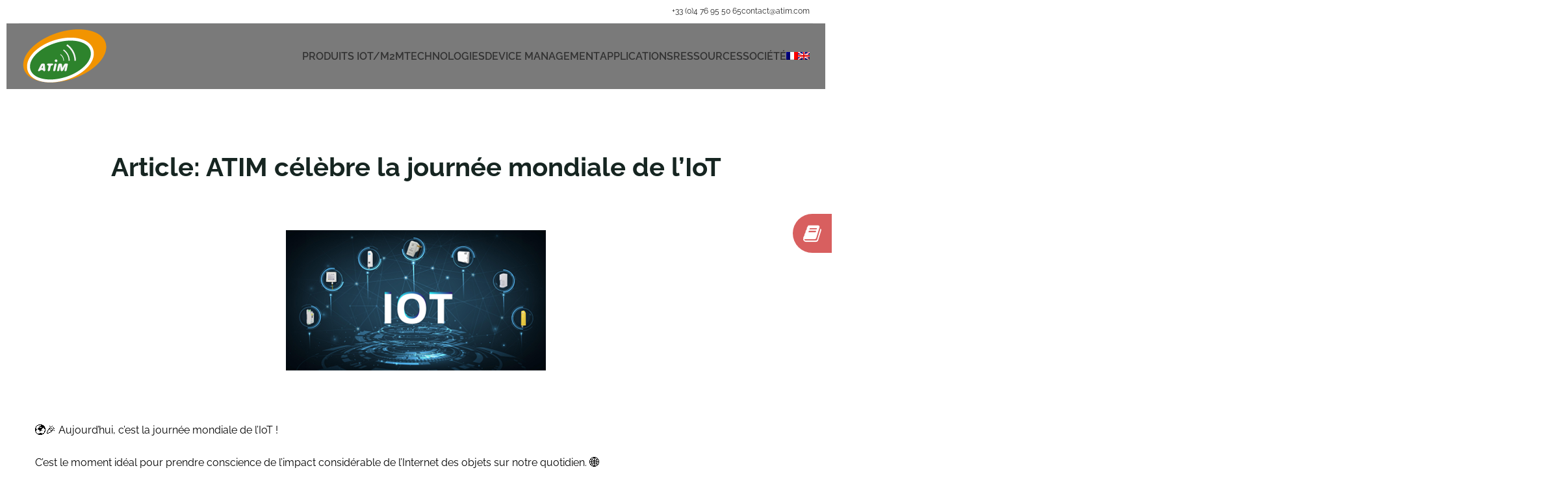

--- FILE ---
content_type: text/html; charset=UTF-8
request_url: http://www.atim.com/atim-celebre-la-journee-mondiale-de-liot/
body_size: 58214
content:
<!DOCTYPE html>
<html lang="fr-FR">
<head>
	<meta charset="UTF-8">
	<meta name="viewport" content="width=device-width, initial-scale=1.0, maximum-scale=1.0, user-scalable=no">
	<meta name="msvalidate.01" content="B0D32D88A1D7C6DC9B150B8C1B356E98">
	<link rel="profile" href="http://gmpg.org/xfn/11">
	<link rel="pingback" href="http://www.atim.com/xmlrpc.php">

	<meta name='robots' content='index, follow, max-image-preview:large, max-snippet:-1, max-video-preview:-1' />
	<style></style>
	<link rel="alternate" hreflang="fr" href="http://www.atim.com/atim-celebre-la-journee-mondiale-de-liot/" />
<link rel="alternate" hreflang="en" href="http://www.atim.com/en/atim-celebrates-world-iot-day/" />
<link rel="alternate" hreflang="x-default" href="http://www.atim.com/atim-celebre-la-journee-mondiale-de-liot/" />
<meta name="dlm-version" content="5.1.6">
	<!-- This site is optimized with the Yoast SEO plugin v26.7 - https://yoast.com/wordpress/plugins/seo/ -->
	<title>ATIM célèbre la journée mondiale de l&#039;IoT</title>
<link data-rocket-preload as="style" href="https://fonts.googleapis.com/css?family=Raleway%3A400%2C600%2C300%2C700%7CRoboto%3A100italic%2C100%2C300italic%2C300%2C400italic%2C400%2C500italic%2C500%2C700italic%2C700%2C900italic%2C900&#038;display=swap" rel="preload">
<link href="https://fonts.googleapis.com/css?family=Raleway%3A400%2C600%2C300%2C700%7CRoboto%3A100italic%2C100%2C300italic%2C300%2C400italic%2C400%2C500italic%2C500%2C700italic%2C700%2C900italic%2C900&#038;display=swap" media="print" onload="this.media=&#039;all&#039;" rel="stylesheet">
<noscript><link rel="stylesheet" href="https://fonts.googleapis.com/css?family=Raleway%3A400%2C600%2C300%2C700%7CRoboto%3A100italic%2C100%2C300italic%2C300%2C400italic%2C400%2C500italic%2C500%2C700italic%2C700%2C900italic%2C900&#038;display=swap"></noscript>
<link crossorigin data-rocket-preload as="font" href="http://www.atim.com/wp-content/plugins/wp-floating-menu-pro/css/fonts/fontawesome-webfont.woff2?v=4.7.0" rel="preload">
<link crossorigin data-rocket-preload as="font" href="https://fonts.gstatic.com/s/raleway/v37/1Ptug8zYS_SKggPNyC0ITw.woff2" rel="preload">
<link crossorigin data-rocket-preload as="font" href="http://www.atim.com/wp-content/themes/woodmart/fonts/woodmart-font-1-400.woff2?v=7.3.2" rel="preload">
<style id="wpr-usedcss">img:is([sizes=auto i],[sizes^="auto," i]){contain-intrinsic-size:3000px 1500px}.woof_container{padding-bottom:5px;margin-bottom:9px}.woof_container select{width:100%}.woof_container label{display:inline-block!important}ul.woof_list{margin:0!important;list-style:none!important}li.woof_list{list-style:none!important}.woof_list li{list-style:none!important}.woof_block_html_items ul{margin-left:0!important}.woof_list label{vertical-align:middle;padding-top:4px;padding-bottom:4px;display:inline-block!important}.woof_auto_show{position:absolute;z-index:1001;width:100%}.woof_sid_auto_shortcode .woof_container{width:33%;min-width:150px}.woof_sid_auto_shortcode .woof_container{overflow-x:hidden;overflow-y:auto;min-height:fit-content;max-height:250px}.woof_sid_auto_shortcode .woof_container_inner{padding-left:5px}.woof_submit_search_form{float:left}li.woof_childs_list_li{padding-bottom:0!important}div.woof_info_popup{position:fixed;top:48%;left:48%;z-index:10001;display:none;overflow:hidden;padding:20px;border-radius:5px;background-color:rgba(0,0,0,.6);box-shadow:inset 0 0 0 1px rgba(0,0,0,.6),inset 0 0 0 2px rgba(255,255,255,.2);color:#fff;font-size:22px;font-family:Oswald,sans-serif}.woof_products_top_panel{overflow:hidden;line-height:32px;margin:5px 0 15px;display:none;position:relative;z-index:99;clear:both}.woof_products_top_panel_ul li ul li{margin:0 5px 0 0!important}.woof_products_top_panel_ul a{text-decoration:none!important}.woof_reset_button_2{padding:2px 7px}.woof_products_top_panel ul{margin:0!important;padding:0!important}.woof_products_top_panel li{float:left;margin:0 15px 0 0!important;list-style:none!important}.woof_products_top_panel li a{text-decoration:none}.woof_products_top_panel li a:hover{text-decoration:none}.woof_products_top_panel li span{padding-right:16px;background:url(http://www.atim.com/wp-content/plugins/woocommerce-products-filter/img/delete.png);background-size:14px 14px;background-repeat:no-repeat;background-position:right}.woof_products_top_panel li span:hover{background-size:14px 14px}.woof_sid_auto_shortcode{background:#fff;border:1px solid #eee;border-radius:3px;box-shadow:inset 0 1px 0 0 #fff;background:#fefefe;margin-bottom:11px;clear:both}.woof_sid_auto_shortcode.woof{padding:16px}.woof_hide_auto_form,.woof_show_auto_form{display:inline-block!important;margin-bottom:3px!important}.woof_hide_auto_form,.woof_show_auto_form{background:url("http://www.atim.com/wp-content/plugins/woocommerce-products-filter/img/magnifying-glass.svg");background-size:cover;width:32px;height:32px;display:inline-block;background-repeat:no-repeat}.woocommerce-ordering{position:relative;z-index:3}.woof_sid_auto_shortcode .woof_redraw_zone{position:relative;width:100%;z-index:1001;display:flex;flex-wrap:wrap}.woof_childs_list_opener{vertical-align:middle;margin-left:7px!important;margin-top:0!important;display:inline-block!important;line-height:0!important}.woof_childs_list_opener span{display:inline-block;background-size:cover!important;background-repeat:no-repeat!important;background-position:right;width:13px;height:13px}.woof_childs_list_opener span.woof_is_closed{background:url(http://www.atim.com/wp-content/plugins/woocommerce-products-filter/img/plus2.svg)}.woof_childs_list_opener span.woof_is_opened{background:url(http://www.atim.com/wp-content/plugins/woocommerce-products-filter/img/minus2.svg)}.woof_childs_list_opener span:hover{background-size:18px 18px}ul.woof_list li{margin:0 3px 4px}.woof .widget_price_filter .price_slider_amount{text-align:right;line-height:2.4em;font-size:.8751em}.woof .widget_price_filter .price_slider_amount .button{float:right!important}.woof .widget_price_filter .price_slider_wrapper .ui-widget-content{border-radius:1em;background:#d5d5d5}.woof .widget_price_filter .price_slider_wrapper .ui-widget-content{background-color:#602053;border:0;border-radius:1em}.woof .widget_price_filter .price_slider_wrapper .ui-widget-content{background:#d5d5d5;border-radius:1em}.woof .woocommerce .widget_price_filter .price_slider{margin-bottom:1em}.woof .widget_price_filter .price_slider{margin-bottom:1em}.woof_overflow_hidden{overflow:hidden}.woof_price_filter_dropdown{width:100%}.chosen-container{margin-bottom:3px;max-width:100%}.woof_checkbox_label{margin-left:7px!important}a.woof_front_toggle{float:right;text-decoration:none!important}.woof_redraw_zone a.woof_front_toggle img{height:20px}.woof_radio_term_reset_visible{display:inline-block!important;padding:2px 0 0 7px;position:absolute}.woof label{cursor:pointer}.woof_hidden_term{display:none!important}a.woof_start_filtering_btn{display:inline-block;padding:9px 12px;border:2px solid #ccc;border-radius:3px;text-decoration:none!important;transition:all .5s}a.woof_start_filtering_btn:hover{color:#0073d2!important;border-color:#0073d2;text-decoration:none}a.woof_start_filtering_btn2{display:inline-block;padding:9px 12px;border:2px solid #0073d2;border-radius:7px;text-decoration:none!important;color:#0073d2!important}.woof_price_filter_txt{min-width:75px!important;max-width:49%}a.chosen-single{text-decoration:none!important}input.woof_checkbox_term,input.woof_radio_term{vertical-align:middle}@media only screen and (max-width :992px){.woof_sid_auto_shortcode .woof_container{clear:both;width:100%}.woof_sid_auto_shortcode .woof_container .chosen-container{width:100%!important}}.woof_container_inner .woof_tooltip_header{display:inline-block;height:15px;width:auto;vertical-align:top}.woof_container .woof_container_inner input[type=search]{line-height:normal!important;border:1px solid #eee}.woof_show_filter_for_mobile.woof{opacity:.95;position:fixed;top:100%;background:#fff;z-index:9999;overflow:auto;height:100%;display:block!important;width:100%;right:0;padding:30px;padding-bottom:100px;animation:.5s move_top;animation-fill-mode:forwards}.woof_hide_mobile_filter img,.woof_show_mobile_filter img{display:inline-block;width:30px}.woof_hide_mobile_filter span,.woof_show_mobile_filter span{font-size:20px;display:inline-block;vertical-align:top;font-weight:600}.woof_hide_mobile_filter{margin-bottom:10px;display:none;cursor:pointer}.woof_show_filter_for_mobile .woof_hide_mobile_filter{display:block}@keyframes move_top{100%{top:30px}}.woof .widget_price_filter .price_slider_amount .button{float:left}.woof_use_beauty_scroll::-webkit-scrollbar{width:6px}.woof_use_beauty_scroll::-webkit-scrollbar-track{box-shadow:inset 0 0 6px rgba(100,100,100,.3);border-radius:5px}.woof_use_beauty_scroll::-webkit-scrollbar-thumb{border-radius:5px;background:rgba(220,220,220,.8);box-shadow:inset 0 0 6px rgba(200,200,200,.5)}.woof_use_beauty_scroll::-webkit-scrollbar-thumb:window-inactive{background:rgba(120,120,120,.4)}.woof_use_beauty_scroll{overflow-y:scroll}ul.woof_list{padding-left:0!important;margin-left:0!important}.widget .woof_redraw_zone ul li,.widget .woof_redraw_zone ul li a{border-bottom:none;padding:0;box-shadow:none;margin:0}.widget .woof_redraw_zone ul{border:none;box-shadow:none}.woof_auto_show_indent{background:#fff}.widget_price_filter .price_slider_wrapper .price_slider{min-width:200px}.woof_redraw_zone.woof_blur_redraw_zone{position:relative;filter:blur(12px);background-image:linear-gradient(90deg,transparent,rgba(255,255,255,.5) 50%,transparent 100%),linear-gradient(#ddd 100%,transparent 0);background-repeat:no-repeat;background-size:75px 100%,100% 100%,100% 16px,100% 30px;background-position:-185px 0,center 0,center 115px,center 142px;box-sizing:border-box;animation:1.3s ease-in-out infinite woof-animloader}@keyframes woof-animloader{to{background-position:100% 0,center 0,center 115px,center 142px}}.woof_products_top_panel li span,.woof_products_top_panel2 li span{background:url(http://www.atim.com/wp-content/plugins/woocommerce-products-filter/img/delete.png);background-size:14px 14px;background-repeat:no-repeat;background-position:right}.chosen-container{position:relative;display:inline-block;vertical-align:middle;font-size:13px;user-select:none}.chosen-container *{box-sizing:border-box}.chosen-container a{cursor:pointer}.chosen-container .chosen-single .group-name,.chosen-container .search-choice .group-name{margin-right:4px;overflow:hidden;white-space:nowrap;text-overflow:ellipsis;font-weight:400;color:#999}.chosen-container .chosen-single .group-name:after,.chosen-container .search-choice .group-name:after{content:":";padding-left:2px;vertical-align:top}.chosen-container-active .chosen-single{border:1px solid #5897fb}.chosen-container-active.chosen-with-drop .chosen-single{border:1px solid #aaa;border-bottom-right-radius:0;border-bottom-left-radius:0}.chosen-container-active.chosen-with-drop .chosen-single div{border-left:none;background:0 0}.chosen-container-active.chosen-with-drop .chosen-single div b{background-position:-18px 2px}.chosen-disabled{opacity:.5!important;cursor:default}.chosen-disabled .chosen-single{cursor:default}.chosen-rtl{text-align:right}.chosen-rtl .chosen-single{overflow:visible;padding:0 8px 0 0}.chosen-rtl .chosen-single span{margin-right:0;margin-left:26px;direction:rtl}.chosen-rtl .chosen-single-with-deselect span{margin-left:38px}.chosen-rtl .chosen-single div{right:auto;left:3px}.chosen-rtl .chosen-single abbr{right:auto;left:26px}.chosen-rtl.chosen-container-active.chosen-with-drop .chosen-single div{border-right:none}.woof_authors li{margin-top:7px!important;list-style-type:none!important}ul.woof_authors{margin:0!important;padding:0!important}.woof_husky_txt{width:100%;display:block;height:auto;position:relative;margin-top:-1px}.woof_husky_txt-input{width:100%;min-height:30px;margin-bottom:0!important}.woof_husky_txt-container{font-family:sans-serif;background:#eee;border-radius:2px;border:1px solid #eee;padding:0;width:inherit;min-height:1px;max-height:1px;overflow:hidden;position:absolute;width:100%;z-index:9999;margin-top:1px}.woof_husky_txt-container .woof_husky_txt-option{display:flex;padding:9px 20px 9px 9px;background:#fcfcfc;margin-bottom:2px;border-bottom:1px solid #ddd;transition:all .25s ease-in-out;text-shadow:0 1px .5px #fff}.woof_husky_txt-container div:last-of-type{border-bottom:none;margin-bottom:0}.woof_husky_txt-container .woof_husky_txt-option:hover{background:#f9f9f9}.woof_husky_txt-option-title{font-weight:700;color:#000;font-size:.9em;line-height:1.2em}.woof_husky_txt-option-title a{text-decoration:none!important}.woof_husky_txt-container>span{cursor:pointer;width:0;height:0;position:absolute;right:10px;margin-top:0}span.woof_husky_txt-highlight{background-color:rgba(255,255,204,.7)}.woof_husky_txt *{scrollbar-width:thin;scrollbar-color:#fcfcfc #eee}.woof_husky_txt ::-webkit-scrollbar{width:12px}.woof_husky_txt ::-webkit-scrollbar-track{background:#eee}.woof_husky_txt ::-webkit-scrollbar-thumb{background-color:#fcfcfc;border-radius:20px;border:3px solid #ddd}.woof_husky_txt-loader{position:absolute;right:0;top:0;opacity:.7;background:0 0;border-top:4px solid #03a9f4;border-right:4px solid transparent;border-radius:50%;animation:1s linear infinite woof_husky_txt-loader-spin}@-webkit-keyframes woof_husky_txt-loader-spin{from{transform:rotate(0)}to{transform:rotate(360deg)}}@keyframes woof_husky_txt-loader-spin{from{transform:rotate(0)}to{transform:rotate(360deg)}}.woof_husky_txt-cross{color:#ccc;line-height:0;position:absolute;right:5px;cursor:pointer}.woof_husky_txt-option-pagination a{text-decoration:none!important;font-size:13px;color:#0c0d0e;line-height:27px;padding-left:8px;padding-right:8px;border:1px solid #d6d9dc;display:inline-block;border-radius:3px;user-select:none;margin-right:5px;margin-bottom:3px}.woof_husky_txt-option-pagination a:hover{border-color:#f48024}.woof_husky_txt-option-pagination b,.woof_husky_txt-option-pagination i{margin-right:5px;padding-left:8px;padding-right:8px;display:inline-block;border-radius:3px;line-height:27px;border-color:#f48024;border:1px solid #f48024;color:#0c0d0e;user-select:none}.woof_husky_txt-option-pagination i{border-color:#d6d9dc}.woof_husky_txt-option{text-align:left}.woof_select_radio_check dd,.woof_select_radio_check dt{margin:0;padding:0}.woof_select_radio_check ul{margin:-1px 0 0}.woof_select_radio_check dd{position:relative}.woof_select_radio_check a,.woof_select_radio_check a:visited{color:#839b05;text-decoration:none;outline:0;font-size:12px}.woof_select_radio_check dt a{background-color:#fff;color:#424035!important;display:block;padding:5px 15px 5px 7px;line-height:18px;overflow:hidden;border:1px solid #eee;border-radius:2px}.woof_select_radio_check dt.woof_select_radio_check_opened a{background-color:#477bff;color:#fff!important;border:1px solid #fff}.woof_select_radio_check dt a span{cursor:pointer;display:inline-block;width:100%;margin-bottom:3px}.woof_select_radio_check dd ul.woof_list{background-color:#fff;border:0;color:#000;display:none;left:0;position:absolute;z-index:9999;top:2px;width:100%;list-style:none;overflow:auto;padding-top:12px}.woof_select_radio_check span.value{display:none}.woof_mutliSelect li{padding:2px 15px 2px 5px}.woof_select_radio_check dd ul.woof_list li a:hover{background-color:#eee}.woof_hida_small{font-size:13px!important;text-align:left!important}.woof_products_top_panel2{overflow:hidden;line-height:23px;margin:5px 0;display:none;position:relative;z-index:99}.woof_products_top_panel2 ul{margin:0!important;padding:0!important}.woof_products_top_panel2 li{float:left;margin:0 5px 5px 0!important;list-style:none!important}.woof_products_top_panel2 li a{text-decoration:none}.woof_products_top_panel2 li a:hover{text-decoration:none}.woof_products_top_panel2 li span{padding-right:16px}.woof_products_top_panel2 li span:hover{background-size:14px 14px}.woof_select_radio_check_opener{background:url(http://www.atim.com/wp-content/plugins/woocommerce-products-filter/ext/select_radio_check/img/down.svg) 99% 50% no-repeat;outline:0}.woof_select_radio_check_opened .woof_select_radio_check_opener{background:url(http://www.atim.com/wp-content/plugins/woocommerce-products-filter/ext/select_radio_check/img/up.svg) 99% 50% no-repeat;outline:0}:root{--woof-sd-ie-ch_width:25px;--woof-sd-ie-ch_height:25px;--woof-sd-ie-ch_space:1px;--woof-sd-ie-ch_space_color:#ffffff;--woof-sd-ie-ch_text_top:0;--woof-sd-ie-ch_text_color:#6d6d6d;--woof-sd-ie-ch_hover_text_color:#333333;--woof-sd-ie-ch_selected_text_color:#000000;--woof-sd-ie-ch_font_size:15px;--woof-sd-ie-ch_font_family:inherit;--woof-sd-ie-ch_font_weight:400;--woof-sd-ie-ch_hover_font_weight:400;--woof-sd-ie-ch_selected_font_weight:400;--woof-sd-ie-ch_line_height:18px;--woof-sd-ie-ch_side_padding:0;--woof-sd-ie-ch_color:#ffffff;--woof-sd-ie-ch_hover_color:#79b8ff;--woof-sd-ie-ch_selected_color:#79b8ff;--woof-sd-ie-ch_hover_scale:100;--woof-sd-ie-ch_selected_scale:100;--woof-sd-ie-ch_border_radius:0;--woof-sd-ie-ch_border_width:1px;--woof-sd-ie-ch_hover_border_width:1px;--woof-sd-ie-ch_selected_border_width:1px;--woof-sd-ie-ch_border_color:#79b8ff;--woof-sd-ie-ch_hover_border_color:#79b8ff;--woof-sd-ie-ch_selected_border_color:#79b8ff;--woof-sd-ie-ch_border_style:solid;--woof-sd-ie-ch_hover_border_style:solid;--woof-sd-ie-ch_selected_border_style:solid;--woof-sd-ie-ch_margin_right:9px;--woof-sd-ie-ch_margin_bottom:11px;--woof-sd-ie-ch_childs_left_shift:19px;--woof-sd-ie-ch_transition:300s;--woof-sd-ie-ch_counter_show:inline-flex;--woof-sd-ie-ch_counter_width:14px;--woof-sd-ie-ch_counter_height:14px;--woof-sd-ie-ch_counter_side_padding:0;--woof-sd-ie-ch_counter_top:-2px;--woof-sd-ie-ch_counter_right:0;--woof-sd-ie-ch_counter_font_size:9px;--woof-sd-ie-ch_counter_font_family:consolas;--woof-sd-ie-ch_counter_font_weight:500;--woof-sd-ie-ch_counter_color:#477bff;--woof-sd-ie-ch_counter_bg_color:#ffffff;--woof-sd-ie-ch_counter_border_width:1px;--woof-sd-ie-ch_counter_border_radius:50%;--woof-sd-ie-ch_counter_border_color:#477bff;--woof-sd-ie-ch_counter_border_style:solid}:root{--woof-sd-ie-rad_width:25px;--woof-sd-ie-rad_height:25px;--woof-sd-ie-rad_space:1px;--woof-sd-ie-rad_space_color:#ffffff;--woof-sd-ie-rad_text_top:0;--woof-sd-ie-rad_text_color:#6d6d6d;--woof-sd-ie-rad_hover_text_color:#333333;--woof-sd-ie-rad_selected_text_color:#000000;--woof-sd-ie-rad_font_size:14px;--woof-sd-ie-rad_font_family:inherit;--woof-sd-ie-rad_font_weight:400;--woof-sd-ie-rad_hover_font_weight:400;--woof-sd-ie-rad_selected_font_weight:400;--woof-sd-ie-rad_line_height:18px;--woof-sd-ie-rad_color:#ffffff;--woof-sd-ie-rad_hover_color:#79b8ff;--woof-sd-ie-rad_selected_color:#79b8ff;--woof-sd-ie-rad_hover_scale:100;--woof-sd-ie-rad_selected_scale:100;--woof-sd-ie-rad_border_radius:50%;--woof-sd-ie-rad_border_width:1px;--woof-sd-ie-rad_hover_border_width:1px;--woof-sd-ie-rad_selected_border_width:1px;--woof-sd-ie-rad_border_color:#79b8ff;--woof-sd-ie-rad_hover_border_color:#79b8ff;--woof-sd-ie-rad_selected_border_color:#79b8ff;--woof-sd-ie-rad_border_style:solid;--woof-sd-ie-rad_hover_border_style:solid;--woof-sd-ie-rad_selected_border_style:solid;--woof-sd-ie-rad_margin_right:9px;--woof-sd-ie-rad_margin_bottom:11px;--woof-sd-ie-rad_childs_left_shift:19px;--woof-sd-ie-rad_transition:300s;--woof-sd-ie-rad_counter_show:inline-flex;--woof-sd-ie-rad_counter_width:14px;--woof-sd-ie-rad_counter_height:14px;--woof-sd-ie-rad_counter_side_padding:0;--woof-sd-ie-rad_counter_top:-2px;--woof-sd-ie-rad_counter_right:0;--woof-sd-ie-rad_counter_font_size:9px;--woof-sd-ie-rad_counter_font_family:consolas;--woof-sd-ie-rad_counter_font_weight:500;--woof-sd-ie-rad_counter_color:#477bff;--woof-sd-ie-rad_counter_bg_color:#ffffff;--woof-sd-ie-rad_counter_border_width:1px;--woof-sd-ie-rad_counter_border_radius:50%;--woof-sd-ie-rad_counter_border_color:#477bff;--woof-sd-ie-rad_counter_border_style:solid}:root{--woof-sd-ie-sw_vertex_enabled_bg_color:#79b8ff;--woof-sd-ie-sw_vertex_enabled_border_color:#79b8ff;--woof-sd-ie-sw_vertex_enabled_border_style:solid;--woof-sd-ie-sw_vertex_disabled_bg_color:#ffffff;--woof-sd-ie-sw_vertex_disabled_border_color:#ffffff;--woof-sd-ie-sw_vertex_disabled_border_style:solid;--woof-sd-ie-sw_vertex_border_width:1px;--woof-sd-ie-sw_substrate_enabled_bg_color:#c8e1ff;--woof-sd-ie-sw_substrate_enabled_border_color:#c8e1ff;--woof-sd-ie-sw_substrate_enabled_border_style:solid;--woof-sd-ie-sw_substrate_disabled_bg_color:#9a9999;--woof-sd-ie-sw_substrate_disabled_border_color:#9a9999;--woof-sd-ie-sw_substrate_disabled_border_style:solid;--woof-sd-ie-sw_substrate_border_width:1px;--woof-sd-ie-sw_vertex_size:20px;--woof-sd-ie-sw_vertex_border_radius:50%;--woof-sd-ie-sw_vertex_top:0;--woof-sd-ie-sw_substrate_width:34px;--woof-sd-ie-sw_substrate_height:14px;--woof-sd-ie-sw_substrate_border_radius:8px;--woof-sd-ie-sw_label_font_color:#6d6d6d;--woof-sd-ie-sw_label_font_size:16px;--woof-sd-ie-sw_label_font_weight:400;--woof-sd-ie-sw_label_line_height:23px;--woof-sd-ie-sw_label_font_family:inherit;--woof-sd-ie-sw_label_left:15px;--woof-sd-ie-sw_label_top:-16px;--woof-sd-ie-sw_margin_bottom:5px;--woof-sd-ie-sw_childs_left_shift:15px;--woof-sd-ie-sw_counter_show:inline-flex;--woof-sd-ie-sw_counter_width:14px;--woof-sd-ie-sw_counter_height:14px;--woof-sd-ie-sw_counter_side_padding:0;--woof-sd-ie-sw_counter_top:-2px;--woof-sd-ie-sw_counter_right:-3px;--woof-sd-ie-sw_counter_font_size:9px;--woof-sd-ie-sw_counter_font_family:consolas;--woof-sd-ie-sw_counter_font_weight:500;--woof-sd-ie-sw_counter_color:#477bff;--woof-sd-ie-sw_counter_bg_color:#ffffff;--woof-sd-ie-sw_counter_border_width:1px;--woof-sd-ie-sw_counter_border_radius:50%;--woof-sd-ie-sw_counter_border_color:#477bff;--woof-sd-ie-sw_counter_border_style:solid}:root{--woof-sd-ie-clr_width:60px;--woof-sd-ie-clr_height:60px;--woof-sd-ie-clr_show_tooltip:none;--woof-sd-ie-clr_show_tooltip_count:block-inline;--woof-sd-ie-clr_color:#000000;--woof-sd-ie-clr_hover_scale:110;--woof-sd-ie-clr_selected_scale:110;--woof-sd-ie-clr_border_radius:50%;--woof-sd-ie-clr_border_width:1px;--woof-sd-ie-clr_hover_border_width:1px;--woof-sd-ie-clr_selected_border_width:1px;--woof-sd-ie-clr_border_color:#79b8ff;--woof-sd-ie-clr_hover_border_color:#79b8ff;--woof-sd-ie-clr_selected_border_color:#79b8ff;--woof-sd-ie-clr_border_style:solid;--woof-sd-ie-clr_hover_border_style:dashed;--woof-sd-ie-clr_selected_border_style:dashed;--woof-sd-ie-clr_margin_right:9px;--woof-sd-ie-clr_margin_bottom:11px;--woof-sd-ie-clr_transition:300s;--woof-sd-ie-clr_counter_show:inline-flex;--woof-sd-ie-clr_counter_width:14px;--woof-sd-ie-clr_counter_height:14px;--woof-sd-ie-clr_counter_side_padding:0;--woof-sd-ie-clr_counter_top:4px;--woof-sd-ie-clr_counter_right:0;--woof-sd-ie-clr_counter_font_size:9px;--woof-sd-ie-clr_counter_font_family:consolas;--woof-sd-ie-clr_counter_font_weight:500;--woof-sd-ie-clr_counter_color:#477bff;--woof-sd-ie-clr_counter_bg_color:#ffffff;--woof-sd-ie-clr_counter_border_width:1px;--woof-sd-ie-clr_counter_border_radius:50%;--woof-sd-ie-clr_counter_border_color:#477bff;--woof-sd-ie-clr_counter_border_style:solid}.woof-sd-ie .woof-sd-list-opener{line-height:0;position:relative;top:-1px}.woof-sd-ie woof-sd-list-opener{top:-2px;position:relative}.woof-sd-ie .woof_childs_list_opener span{width:18px;height:18px}.woof-sd-ie .woof_radio_term_reset_visible{position:absolute;right:-9px;top:-11px}:root{--woof-sd-ie-vertex_enabled_bg_color:#79b8ff;--woof-sd-ie-substrate_enabled_bg_color:#c8e1ff;--woof-sd-ie-vertex_disabled_bg_color:#ffffff;--woof-sd-ie-substrate_disabled_bg_color:#9a9999;--woof-sd-ie-vertex_size:20px;--woof-sd-ie-vertex_border_radius:50%;--woof-sd-ie-vertex_top:0;--woof-sd-ie-substrate_width:34px;--woof-sd-ie-substrate_height:14px;--woof-sd-ie-substrate_border_radius:8px;--woof-sd-ie-label_font_color:#333333;--woof-sd-ie-label_font_size:16px;--woof-sd-ie-label_left:15px;--woof-sd-ie-label_top:-18px}.fa,.far{-moz-osx-font-smoothing:grayscale;-webkit-font-smoothing:antialiased;display:inline-block;font-style:normal;font-variant:normal;text-rendering:auto;line-height:1}.fa{font-family:'Font Awesome 5 Free';font-weight:900}.far{font-family:'Font Awesome 5 Free';font-weight:400}@font-face{font-display:swap;font-family:FontAwesome;src:url('http://www.atim.com/wp-content/plugins/wp-floating-menu-pro/css/fonts/fontawesome-webfont.eot?v=4.7.0');src:url('http://www.atim.com/wp-content/plugins/wp-floating-menu-pro/css/fonts/fontawesome-webfont.eot?#iefix&v=4.7.0') format('embedded-opentype'),url('http://www.atim.com/wp-content/plugins/wp-floating-menu-pro/css/fonts/fontawesome-webfont.woff2?v=4.7.0') format('woff2'),url('http://www.atim.com/wp-content/plugins/wp-floating-menu-pro/css/fonts/fontawesome-webfont.woff?v=4.7.0') format('woff'),url('http://www.atim.com/wp-content/plugins/wp-floating-menu-pro/css/fonts/fontawesome-webfont.ttf?v=4.7.0') format('truetype'),url('http://www.atim.com/wp-content/plugins/wp-floating-menu-pro/css/fonts/fontawesome-webfont.svg?v=4.7.0#fontawesomeregular') format('svg');font-weight:400;font-style:normal}.fa{display:inline-block;font:14px/1 FontAwesome;font-size:inherit;text-rendering:auto;-webkit-font-smoothing:antialiased;-moz-osx-font-smoothing:grayscale}.fa-book:before{content:"\f02d"}.fa-copyright:before{content:"\f1f9"}nav#wpfm-floating-menu-nav{z-index:999997}.wpfm-icon-block img{padding:3px;display:block}.wpfm-menu-nav ul{margin:0;list-style:none;z-index:999998}.wpfm-position-right.wpfm-menu-nav ul{position:fixed;top:50%;transform:translateY(-50%);-webkit-transform:translateY(-50%);-ms-transform:translateY(-50%);-o-transform:translateY(-50%);-moz-transform:translateY(-50%)}.wpfm-menu-nav.wpfm-position-right ul{right:0}.wpfm-menu-wrapper ul{-webkit-margin-before:0em;-webkit-margin-after:0em;-webkit-margin-start:0px;-webkit-margin-end:0;-webkit-padding-start:0px}.wpfm-template-2 .wpfm-position-right.wpfm-menu-nav{position:fixed;top:50%;transform:translateY(-50%);-webkit-transform:translateY(-50%);-ms-transform:translateY(-50%);-o-transform:translateY(-50%);-moz-transform:translateY(-50%)}.wpfm-template-2 .wpfm-menu-nav.wpfm-position-right{left:100%}.wpfm-template-2 .wpfm-position-right.wpfm-menu-nav ul{position:relative;top:0;transform:translateY(0);-webkit-transform:translateY(0);-ms-transform:translateY(0);-o-transform:translateY(0);-moz-transform:translateY(0)}.wpfm-template-2 .wpfm-menu-nav.wpfm-position-right ul{left:0}.wpfm-template-2 .wpfm-menu-nav.wpfm-position-right ul{right:0}.wpfm-template-2 .wpfm-menu-nav ul li{position:relative;display:block;background:#d85f5f}.wpfm-template-2 .wpfm-menu-nav ul li a{display:inline-block;width:100%}.wpfm-template-2 .wpfm-menu-nav.wpfm-position-right ul li{height:40px;position:relative;text-align:left;width:100%;left:0;padding-left:45px;transform:translateX(-40px);-webkit-transform:translateX(-40px);-moz-transform:translateX(-40px);-ms-transform:translateX(-40px);-o-transform:translateX(-40px);transition:all .5s ease;-webkit-transition:.5s;-moz-transition:.5s;-o-transition:.5s;-ms-transition:.5s}.wpfm-template-2 .wpfm-menu-nav ul li.wpfm-active-nav{background:#a60112}.wpfm-template-2 .wpfm-menu-nav.wpfm-position-right ul li:hover{left:-100%;margin-right:0;transform:translateX(0);-webkit-transform:translateX(0);-moz-transform:translateX(0);-o-transform:translateX(0);-ms-transform:translateX(0)}.wpfm-template-2 .wpfm-menu-nav ul li a span{display:inline-block;line-height:40px;color:#fff;text-transform:uppercase;font-size:12px;font-weight:400;white-space:nowrap}.wpfm-template-2 .wpfm-menu-nav ul li a span.wpfm-menu-name{padding:0 10px}.wpfm-template-2 .wpfm-menu-nav.wpfm-position-right ul>li>a span.wpfm-icon-block{width:40px;position:absolute;left:0;top:0;text-align:center}.wpfm-template-2 .wpfm-menu-nav ul li a span i{width:100%;height:auto;line-height:40px;font-size:20px;text-align:center}.wpfm-template-2 ul.wpfm-nav li{margin-bottom:2px;height:40px;outline:0;position:relative}.wpfm-template-2 ul li a{z-index:9999}.wpfm-template-2 .wpfm-menu-nav ul li>a>span.wpfm-menu-name{font-size:12px;visibility:hidden;opacity:0}.wpfm-template-2 .wpfm-menu-nav ul li>a:hover>span.wpfm-menu-name{visibility:visible;opacity:1}.wpfm-template-2 ul li>.wpfm-tootltip-title{position:absolute;width:auto;opacity:0;visibility:hidden;white-space:nowrap;color:#eee;background:#222;top:50%;font-size:10px;font-style:italic;-webkit-transform:translateY(-50%);transform:translateY(-50%);padding:8px 15px 8px 25px;border-radius:3px;line-height:1}.wpfm-template-2 ul li>.wpfm-tootltip-title:before{content:"\f129";position:absolute;font-family:FontAwesome;left:10px;top:50%;-webkit-transform:translateY(-50%);transform:translateY(-50%)}.wpfm-template-2 ul li>.wpfm-tootltip-title:after{width:0;height:0;border-style:solid;content:'';position:absolute;top:50%;-webkit-transform:translateY(-50%);transform:translateY(-50%)}.wpfm-template-2 .wpfm-position-right ul li>.wpfm-tootltip-title:after{border-width:5.5px 0 5.5px 7px;border-color:transparent transparent transparent #222;right:-6px}.wpfm-template-2 .wpfm-position-right ul li>.wpfm-tootltip-title{right:110%;-webkit-transition:right .5s ease-in-out,opacity .5s ease-in-out;transition:right .5s ease-in-out,opacity .5s ease-in-out}.wpfm-template-2 ul li:hover .wpfm-tootltip-title{opacity:1;visibility:visible}.wpfm-template-2 .wpfm-position-right ul li:hover .wpfm-tootltip-title{right:calc(100% + 15px)}.wpfm-template-2 ul li,.wpfm-template-2 ul li a:focus{outline:0}.wpfm-menu-additional-content-inner{width:45%;padding:40px 20px 20px;background:#fff;position:fixed;z-index:100001;margin:auto;display:block;right:0;top:50%;transform:translateY(-50%);left:0;z-index:999999}.wpfm-menu-additional-content-overlay{position:fixed;display:none;width:100%;height:100%;top:0;left:0;right:0;bottom:0;background-color:rgba(0,0,0,.6);z-index:999998;cursor:pointer}.wpml-ls-menu-item .wpml-ls-flag{display:inline;vertical-align:baseline}.wpml-ls-menu-item .wpml-ls-flag+span{margin-left:.3em}.rtl .wpml-ls-menu-item .wpml-ls-flag+span{margin-left:0;margin-right:.3em}ul .wpml-ls-menu-item a{display:flex;align-items:center}:root{--swiper-theme-color:#007aff}.swiper{margin-left:auto;margin-right:auto;position:relative;overflow:hidden;list-style:none;padding:0;z-index:1}.swiper-vertical>.swiper-wrapper{flex-direction:column}.swiper-wrapper{position:relative;width:100%;height:100%;z-index:1;display:flex;transition-property:transform;box-sizing:content-box}.swiper-android .swiper-slide,.swiper-wrapper{transform:translate3d(0,0,0)}.swiper-pointer-events{touch-action:pan-y}.swiper-pointer-events.swiper-vertical{touch-action:pan-x}.swiper-slide{flex-shrink:0;width:100%;height:100%;position:relative;transition-property:transform}.swiper-slide-invisible-blank{visibility:hidden}.swiper-autoheight,.swiper-autoheight .swiper-slide{height:auto}.swiper-autoheight .swiper-wrapper{align-items:flex-start;transition-property:transform,height}.swiper-backface-hidden .swiper-slide{transform:translateZ(0);-webkit-backface-visibility:hidden;backface-visibility:hidden}.swiper-3d,.swiper-3d.swiper-css-mode .swiper-wrapper{perspective:1200px}.swiper-3d .swiper-cube-shadow,.swiper-3d .swiper-slide,.swiper-3d .swiper-slide-shadow,.swiper-3d .swiper-slide-shadow-bottom,.swiper-3d .swiper-slide-shadow-left,.swiper-3d .swiper-slide-shadow-right,.swiper-3d .swiper-slide-shadow-top,.swiper-3d .swiper-wrapper{transform-style:preserve-3d}.swiper-3d .swiper-slide-shadow,.swiper-3d .swiper-slide-shadow-bottom,.swiper-3d .swiper-slide-shadow-left,.swiper-3d .swiper-slide-shadow-right,.swiper-3d .swiper-slide-shadow-top{position:absolute;left:0;top:0;width:100%;height:100%;pointer-events:none;z-index:10}.swiper-3d .swiper-slide-shadow{background:rgba(0,0,0,.15)}.swiper-3d .swiper-slide-shadow-left{background-image:linear-gradient(to left,rgba(0,0,0,.5),rgba(0,0,0,0))}.swiper-3d .swiper-slide-shadow-right{background-image:linear-gradient(to right,rgba(0,0,0,.5),rgba(0,0,0,0))}.swiper-3d .swiper-slide-shadow-top{background-image:linear-gradient(to top,rgba(0,0,0,.5),rgba(0,0,0,0))}.swiper-3d .swiper-slide-shadow-bottom{background-image:linear-gradient(to bottom,rgba(0,0,0,.5),rgba(0,0,0,0))}.swiper-css-mode>.swiper-wrapper{overflow:auto;scrollbar-width:none;-ms-overflow-style:none}.swiper-css-mode>.swiper-wrapper::-webkit-scrollbar{display:none}.swiper-css-mode>.swiper-wrapper>.swiper-slide{scroll-snap-align:start start}.swiper-horizontal.swiper-css-mode>.swiper-wrapper{scroll-snap-type:x mandatory}.swiper-vertical.swiper-css-mode>.swiper-wrapper{scroll-snap-type:y mandatory}.swiper-centered>.swiper-wrapper::before{content:'';flex-shrink:0;order:9999}.swiper-centered.swiper-horizontal>.swiper-wrapper>.swiper-slide:first-child{margin-inline-start:var(--swiper-centered-offset-before)}.swiper-centered.swiper-horizontal>.swiper-wrapper::before{height:100%;min-height:1px;width:var(--swiper-centered-offset-after)}.swiper-centered.swiper-vertical>.swiper-wrapper>.swiper-slide:first-child{margin-block-start:var(--swiper-centered-offset-before)}.swiper-centered.swiper-vertical>.swiper-wrapper::before{width:100%;min-width:1px;height:var(--swiper-centered-offset-after)}.swiper-centered>.swiper-wrapper>.swiper-slide{scroll-snap-align:center center}.swiper-virtual .swiper-slide{-webkit-backface-visibility:hidden;transform:translateZ(0)}.swiper-virtual.swiper-css-mode .swiper-wrapper::after{content:'';position:absolute;left:0;top:0;pointer-events:none}.swiper-virtual.swiper-css-mode.swiper-horizontal .swiper-wrapper::after{height:1px;width:var(--swiper-virtual-size)}.swiper-virtual.swiper-css-mode.swiper-vertical .swiper-wrapper::after{width:1px;height:var(--swiper-virtual-size)}:root{--swiper-navigation-size:44px}.swiper-button-next,.swiper-button-prev{position:absolute;top:50%;width:calc(var(--swiper-navigation-size)/ 44 * 27);height:var(--swiper-navigation-size);margin-top:calc(0px - (var(--swiper-navigation-size)/ 2));z-index:10;cursor:pointer;display:flex;align-items:center;justify-content:center;color:var(--swiper-navigation-color,var(--swiper-theme-color))}.swiper-button-next.swiper-button-disabled,.swiper-button-prev.swiper-button-disabled{opacity:.35;cursor:auto;pointer-events:none}.swiper-button-next.swiper-button-hidden,.swiper-button-prev.swiper-button-hidden{opacity:0;cursor:auto;pointer-events:none}.swiper-navigation-disabled .swiper-button-next,.swiper-navigation-disabled .swiper-button-prev{display:none!important}.swiper-button-next:after,.swiper-button-prev:after{font-family:swiper-icons;font-size:var(--swiper-navigation-size);text-transform:none!important;letter-spacing:0;font-variant:initial;line-height:1}.swiper-button-prev,.swiper-rtl .swiper-button-next{left:10px;right:auto}.swiper-button-prev:after,.swiper-rtl .swiper-button-next:after{content:'prev'}.swiper-button-next,.swiper-rtl .swiper-button-prev{right:10px;left:auto}.swiper-button-next:after,.swiper-rtl .swiper-button-prev:after{content:'next'}.swiper-button-lock{display:none}.swiper-pagination{position:absolute;text-align:center;transition:.3s opacity;transform:translate3d(0,0,0);z-index:10}.swiper-pagination.swiper-pagination-hidden{opacity:0}.swiper-pagination-disabled>.swiper-pagination,.swiper-pagination.swiper-pagination-disabled{display:none!important}.swiper-horizontal>.swiper-pagination-bullets,.swiper-pagination-bullets.swiper-pagination-horizontal,.swiper-pagination-custom,.swiper-pagination-fraction{bottom:10px;left:0;width:100%}.swiper-pagination-bullets-dynamic{overflow:hidden;font-size:0}.swiper-pagination-bullets-dynamic .swiper-pagination-bullet{transform:scale(.33);position:relative}.swiper-pagination-bullets-dynamic .swiper-pagination-bullet-active{transform:scale(1)}.swiper-pagination-bullets-dynamic .swiper-pagination-bullet-active-main{transform:scale(1)}.swiper-pagination-bullets-dynamic .swiper-pagination-bullet-active-prev{transform:scale(.66)}.swiper-pagination-bullets-dynamic .swiper-pagination-bullet-active-prev-prev{transform:scale(.33)}.swiper-pagination-bullets-dynamic .swiper-pagination-bullet-active-next{transform:scale(.66)}.swiper-pagination-bullets-dynamic .swiper-pagination-bullet-active-next-next{transform:scale(.33)}.swiper-pagination-bullet{width:var(--swiper-pagination-bullet-width,var(--swiper-pagination-bullet-size,8px));height:var(--swiper-pagination-bullet-height,var(--swiper-pagination-bullet-size,8px));display:inline-block;border-radius:50%;background:var(--swiper-pagination-bullet-inactive-color,#000);opacity:var(--swiper-pagination-bullet-inactive-opacity, .2)}button.swiper-pagination-bullet{border:none;margin:0;padding:0;box-shadow:none;-webkit-appearance:none;appearance:none}.swiper-pagination-clickable .swiper-pagination-bullet{cursor:pointer}.swiper-pagination-bullet:only-child{display:none!important}.swiper-pagination-bullet-active{opacity:var(--swiper-pagination-bullet-opacity, 1);background:var(--swiper-pagination-color,var(--swiper-theme-color))}.swiper-pagination-vertical.swiper-pagination-bullets,.swiper-vertical>.swiper-pagination-bullets{right:10px;top:50%;transform:translate3d(0,-50%,0)}.swiper-pagination-vertical.swiper-pagination-bullets .swiper-pagination-bullet,.swiper-vertical>.swiper-pagination-bullets .swiper-pagination-bullet{margin:var(--swiper-pagination-bullet-vertical-gap,6px) 0;display:block}.swiper-pagination-vertical.swiper-pagination-bullets.swiper-pagination-bullets-dynamic,.swiper-vertical>.swiper-pagination-bullets.swiper-pagination-bullets-dynamic{top:50%;transform:translateY(-50%);width:8px}.swiper-pagination-vertical.swiper-pagination-bullets.swiper-pagination-bullets-dynamic .swiper-pagination-bullet,.swiper-vertical>.swiper-pagination-bullets.swiper-pagination-bullets-dynamic .swiper-pagination-bullet{display:inline-block;transition:.2s transform,.2s top}.swiper-horizontal>.swiper-pagination-bullets .swiper-pagination-bullet,.swiper-pagination-horizontal.swiper-pagination-bullets .swiper-pagination-bullet{margin:0 var(--swiper-pagination-bullet-horizontal-gap,4px)}.swiper-horizontal>.swiper-pagination-bullets.swiper-pagination-bullets-dynamic,.swiper-pagination-horizontal.swiper-pagination-bullets.swiper-pagination-bullets-dynamic{left:50%;transform:translateX(-50%);white-space:nowrap}.swiper-horizontal>.swiper-pagination-bullets.swiper-pagination-bullets-dynamic .swiper-pagination-bullet,.swiper-pagination-horizontal.swiper-pagination-bullets.swiper-pagination-bullets-dynamic .swiper-pagination-bullet{transition:.2s transform,.2s left}.swiper-horizontal.swiper-rtl>.swiper-pagination-bullets-dynamic .swiper-pagination-bullet{transition:.2s transform,.2s right}.swiper-pagination-progressbar{background:rgba(0,0,0,.25);position:absolute}.swiper-pagination-progressbar .swiper-pagination-progressbar-fill{background:var(--swiper-pagination-color,var(--swiper-theme-color));position:absolute;left:0;top:0;width:100%;height:100%;transform:scale(0);transform-origin:left top}.swiper-rtl .swiper-pagination-progressbar .swiper-pagination-progressbar-fill{transform-origin:right top}.swiper-horizontal>.swiper-pagination-progressbar,.swiper-pagination-progressbar.swiper-pagination-horizontal,.swiper-pagination-progressbar.swiper-pagination-vertical.swiper-pagination-progressbar-opposite,.swiper-vertical>.swiper-pagination-progressbar.swiper-pagination-progressbar-opposite{width:100%;height:4px;left:0;top:0}.swiper-horizontal>.swiper-pagination-progressbar.swiper-pagination-progressbar-opposite,.swiper-pagination-progressbar.swiper-pagination-horizontal.swiper-pagination-progressbar-opposite,.swiper-pagination-progressbar.swiper-pagination-vertical,.swiper-vertical>.swiper-pagination-progressbar{width:4px;height:100%;left:0;top:0}.swiper-pagination-lock{display:none}.swiper-scrollbar{border-radius:10px;position:relative;-ms-touch-action:none;background:rgba(0,0,0,.1)}.swiper-scrollbar-disabled>.swiper-scrollbar,.swiper-scrollbar.swiper-scrollbar-disabled{display:none!important}.swiper-horizontal>.swiper-scrollbar,.swiper-scrollbar.swiper-scrollbar-horizontal{position:absolute;left:1%;bottom:3px;z-index:50;height:5px;width:98%}.swiper-scrollbar.swiper-scrollbar-vertical,.swiper-vertical>.swiper-scrollbar{position:absolute;right:3px;top:1%;z-index:50;width:5px;height:98%}.swiper-scrollbar-drag{height:100%;width:100%;position:relative;background:rgba(0,0,0,.5);border-radius:10px;left:0;top:0}.swiper-scrollbar-cursor-drag{cursor:move}.swiper-scrollbar-lock{display:none}.swiper-zoom-container{width:100%;height:100%;display:flex;justify-content:center;align-items:center;text-align:center}.swiper-zoom-container>canvas,.swiper-zoom-container>img,.swiper-zoom-container>svg{max-width:100%;max-height:100%;object-fit:contain}.swiper-slide-zoomed{cursor:move}.swiper-lazy-preloader{width:42px;height:42px;position:absolute;left:50%;top:50%;margin-left:-21px;margin-top:-21px;z-index:10;transform-origin:50%;box-sizing:border-box;border:4px solid var(--swiper-preloader-color,var(--swiper-theme-color));border-radius:50%;border-top-color:transparent}.swiper-watch-progress .swiper-slide-visible .swiper-lazy-preloader,.swiper:not(.swiper-watch-progress) .swiper-lazy-preloader{animation:1s linear infinite swiper-preloader-spin}.swiper-lazy-preloader-white{--swiper-preloader-color:#fff}.swiper-lazy-preloader-black{--swiper-preloader-color:#000}@keyframes swiper-preloader-spin{0%{transform:rotate(0)}100%{transform:rotate(360deg)}}.swiper .swiper-notification{position:absolute;left:0;top:0;pointer-events:none;opacity:0;z-index:-1000}.swiper-free-mode>.swiper-wrapper{transition-timing-function:ease-out;margin:0 auto}.swiper-grid>.swiper-wrapper{flex-wrap:wrap}.swiper-grid-column>.swiper-wrapper{flex-wrap:wrap;flex-direction:column}.swiper-fade.swiper-free-mode .swiper-slide{transition-timing-function:ease-out}.swiper-fade .swiper-slide{pointer-events:none;transition-property:opacity}.swiper-fade .swiper-slide .swiper-slide{pointer-events:none}.swiper-fade .swiper-slide-active,.swiper-fade .swiper-slide-active .swiper-slide-active{pointer-events:auto}.swiper-cube{overflow:visible}.swiper-cube .swiper-slide{pointer-events:none;-webkit-backface-visibility:hidden;backface-visibility:hidden;z-index:1;visibility:hidden;transform-origin:0 0;width:100%;height:100%}.swiper-cube .swiper-slide .swiper-slide{pointer-events:none}.swiper-cube.swiper-rtl .swiper-slide{transform-origin:100% 0}.swiper-cube .swiper-slide-active,.swiper-cube .swiper-slide-active .swiper-slide-active{pointer-events:auto}.swiper-cube .swiper-slide-active,.swiper-cube .swiper-slide-next,.swiper-cube .swiper-slide-next+.swiper-slide,.swiper-cube .swiper-slide-prev{pointer-events:auto;visibility:visible}.swiper-cube .swiper-slide-shadow-bottom,.swiper-cube .swiper-slide-shadow-left,.swiper-cube .swiper-slide-shadow-right,.swiper-cube .swiper-slide-shadow-top{z-index:0;-webkit-backface-visibility:hidden;backface-visibility:hidden}.swiper-cube .swiper-cube-shadow{position:absolute;left:0;bottom:0;width:100%;height:100%;opacity:.6;z-index:0}.swiper-cube .swiper-cube-shadow:before{content:'';background:#000;position:absolute;left:0;top:0;bottom:0;right:0;filter:blur(50px)}.swiper-flip{overflow:visible}.swiper-flip .swiper-slide{pointer-events:none;-webkit-backface-visibility:hidden;backface-visibility:hidden;z-index:1}.swiper-flip .swiper-slide .swiper-slide{pointer-events:none}.swiper-flip .swiper-slide-active,.swiper-flip .swiper-slide-active .swiper-slide-active{pointer-events:auto}.swiper-flip .swiper-slide-shadow-bottom,.swiper-flip .swiper-slide-shadow-left,.swiper-flip .swiper-slide-shadow-right,.swiper-flip .swiper-slide-shadow-top{z-index:0;-webkit-backface-visibility:hidden;backface-visibility:hidden}.swiper-creative .swiper-slide{-webkit-backface-visibility:hidden;backface-visibility:hidden;overflow:hidden;transition-property:transform,opacity,height}.swiper-cards{overflow:visible}.swiper-cards .swiper-slide{transform-origin:center bottom;-webkit-backface-visibility:hidden;backface-visibility:hidden;overflow:hidden}.elementor-element,.elementor-lightbox{--swiper-theme-color:#000;--swiper-navigation-size:44px;--swiper-pagination-bullet-size:6px;--swiper-pagination-bullet-horizontal-gap:6px}.elementor-element .swiper .swiper-slide figure,.elementor-lightbox .swiper .swiper-slide figure{line-height:0}.elementor-element .swiper .elementor-lightbox-content-source,.elementor-lightbox .swiper .elementor-lightbox-content-source{display:none}.elementor-element .swiper .elementor-swiper-button,.elementor-element .swiper~.elementor-swiper-button,.elementor-lightbox .swiper .elementor-swiper-button,.elementor-lightbox .swiper~.elementor-swiper-button{color:hsla(0,0%,93%,.9);cursor:pointer;display:inline-flex;font-size:25px;position:absolute;top:50%;transform:translateY(-50%);z-index:1}.elementor-element .swiper .elementor-swiper-button svg,.elementor-element .swiper~.elementor-swiper-button svg,.elementor-lightbox .swiper .elementor-swiper-button svg,.elementor-lightbox .swiper~.elementor-swiper-button svg{fill:hsla(0,0%,93%,.9);height:1em;width:1em}.elementor-element .swiper .elementor-swiper-button-prev,.elementor-element .swiper~.elementor-swiper-button-prev,.elementor-lightbox .swiper .elementor-swiper-button-prev,.elementor-lightbox .swiper~.elementor-swiper-button-prev{left:10px}.elementor-element .swiper .elementor-swiper-button-next,.elementor-element .swiper~.elementor-swiper-button-next,.elementor-lightbox .swiper .elementor-swiper-button-next,.elementor-lightbox .swiper~.elementor-swiper-button-next{right:10px}.elementor-element .swiper .elementor-swiper-button.swiper-button-disabled,.elementor-element .swiper~.elementor-swiper-button.swiper-button-disabled,.elementor-lightbox .swiper .elementor-swiper-button.swiper-button-disabled,.elementor-lightbox .swiper~.elementor-swiper-button.swiper-button-disabled{opacity:.3}.elementor-element .swiper .swiper-image-stretch .swiper-slide .swiper-slide-image,.elementor-lightbox .swiper .swiper-image-stretch .swiper-slide .swiper-slide-image{width:100%}.elementor-element .swiper .swiper-horizontal>.swiper-pagination-bullets,.elementor-element .swiper .swiper-pagination-bullets.swiper-pagination-horizontal,.elementor-element .swiper .swiper-pagination-custom,.elementor-element .swiper .swiper-pagination-fraction,.elementor-element .swiper~.swiper-pagination-bullets.swiper-pagination-horizontal,.elementor-element .swiper~.swiper-pagination-custom,.elementor-element .swiper~.swiper-pagination-fraction,.elementor-lightbox .swiper .swiper-horizontal>.swiper-pagination-bullets,.elementor-lightbox .swiper .swiper-pagination-bullets.swiper-pagination-horizontal,.elementor-lightbox .swiper .swiper-pagination-custom,.elementor-lightbox .swiper .swiper-pagination-fraction,.elementor-lightbox .swiper~.swiper-pagination-bullets.swiper-pagination-horizontal,.elementor-lightbox .swiper~.swiper-pagination-custom,.elementor-lightbox .swiper~.swiper-pagination-fraction{bottom:5px}.elementor-element .swiper.swiper-cube .elementor-swiper-button,.elementor-element .swiper.swiper-cube~.elementor-swiper-button,.elementor-lightbox .swiper.swiper-cube .elementor-swiper-button,.elementor-lightbox .swiper.swiper-cube~.elementor-swiper-button{transform:translate3d(0,-50%,1px)}.elementor-element :where(.swiper-horizontal)~.swiper-pagination-bullets,.elementor-lightbox :where(.swiper-horizontal)~.swiper-pagination-bullets{bottom:5px;left:0;width:100%}.elementor-element :where(.swiper-horizontal)~.swiper-pagination-bullets .swiper-pagination-bullet,.elementor-lightbox :where(.swiper-horizontal)~.swiper-pagination-bullets .swiper-pagination-bullet{margin:0 var(--swiper-pagination-bullet-horizontal-gap,4px)}.elementor-element :where(.swiper-horizontal)~.swiper-pagination-progressbar,.elementor-lightbox :where(.swiper-horizontal)~.swiper-pagination-progressbar{height:4px;left:0;top:0;width:100%}.elementor-lightbox.elementor-pagination-position-outside .swiper{padding-bottom:30px}.elementor-lightbox.elementor-pagination-position-outside .swiper .elementor-swiper-button,.elementor-lightbox.elementor-pagination-position-outside .swiper~.elementor-swiper-button{top:calc(50% - 30px / 2)}.elementor-element .elementor-swiper,.elementor-lightbox .elementor-swiper{position:relative}.elementor-element .elementor-main-swiper,.elementor-lightbox .elementor-main-swiper{position:static}.elementor-lightbox.elementor-arrows-position-outside .swiper{width:calc(100% - 60px)}.elementor-lightbox.elementor-arrows-position-outside .swiper .elementor-swiper-button-prev,.elementor-lightbox.elementor-arrows-position-outside .swiper~.elementor-swiper-button-prev{left:0}.elementor-lightbox.elementor-arrows-position-outside .swiper .elementor-swiper-button-next,.elementor-lightbox.elementor-arrows-position-outside .swiper~.elementor-swiper-button-next{right:0}:root{--direction-multiplier:1}body.rtl,html[dir=rtl]{--direction-multiplier:-1}.elementor-hidden{display:none}.elementor-screen-only,.screen-reader-text,.screen-reader-text span{height:1px;margin:-1px;overflow:hidden;padding:0;position:absolute;top:-10000em;width:1px;clip:rect(0,0,0,0);border:0}.elementor *,.elementor :after,.elementor :before{box-sizing:border-box}.elementor a{box-shadow:none;text-decoration:none}.elementor img{border:none;border-radius:0;box-shadow:none;height:auto;max-width:100%}.elementor iframe,.elementor object,.elementor video{border:none;line-height:1;margin:0;max-width:100%;width:100%}.elementor-element{--flex-direction:initial;--flex-wrap:initial;--justify-content:initial;--align-items:initial;--align-content:initial;--gap:initial;--flex-basis:initial;--flex-grow:initial;--flex-shrink:initial;--order:initial;--align-self:initial;align-self:var(--align-self);flex-basis:var(--flex-basis);flex-grow:var(--flex-grow);flex-shrink:var(--flex-shrink);order:var(--order)}.elementor-element:where(.e-con-full,.elementor-widget){align-content:var(--align-content);align-items:var(--align-items);flex-direction:var(--flex-direction);flex-wrap:var(--flex-wrap);gap:var(--row-gap) var(--column-gap);justify-content:var(--justify-content)}.elementor-invisible{visibility:hidden}.elementor-align-left{text-align:left}.elementor-align-left .elementor-button{width:auto}:root{--page-title-display:block}.elementor-page-title,h1.entry-title{display:var(--page-title-display)}.elementor-section{position:relative}.elementor-section .elementor-container{display:flex;margin-left:auto;margin-right:auto;position:relative}@media (max-width:1024px){.elementor-section .elementor-container{flex-wrap:wrap}}.elementor-section.elementor-section-stretched{position:relative;width:100%}.elementor-widget-wrap{align-content:flex-start;flex-wrap:wrap;position:relative;width:100%}.elementor:not(.elementor-bc-flex-widget) .elementor-widget-wrap{display:flex}.elementor-widget-wrap>.elementor-element{width:100%}.elementor-widget-wrap.e-swiper-container{width:calc(100% - (var(--e-column-margin-left,0px) + var(--e-column-margin-right,0px)))}.elementor-widget{position:relative}.elementor-widget:not(:last-child){margin-bottom:var(--kit-widget-spacing,20px)}.elementor-column{display:flex;min-height:1px;position:relative}.elementor-column-gap-default>.elementor-column>.elementor-element-populated{padding:10px}@media (min-width:768px){.elementor-column.elementor-col-20{width:20%}.elementor-column.elementor-col-25{width:25%}.elementor-column.elementor-col-100{width:100%}}.elementor-grid{display:grid;grid-column-gap:var(--grid-column-gap);grid-row-gap:var(--grid-row-gap)}.elementor-grid .elementor-grid-item{min-width:0}.elementor-grid-0 .elementor-grid{display:inline-block;margin-bottom:calc(-1 * var(--grid-row-gap));width:100%;word-spacing:var(--grid-column-gap)}.elementor-grid-0 .elementor-grid .elementor-grid-item{display:inline-block;margin-bottom:var(--grid-row-gap);word-break:break-word}@media (min-width:1025px){#elementor-device-mode:after{content:"desktop"}}@media (min-width:-1){#elementor-device-mode:after{content:"widescreen"}}@media (max-width:-1){#elementor-device-mode:after{content:"laptop";content:"tablet_extra"}}@media (max-width:1024px){#elementor-device-mode:after{content:"tablet"}}@media (max-width:-1){#elementor-device-mode:after{content:"mobile_extra"}}@media (max-width:767px){.elementor-column{width:100%}#elementor-device-mode:after{content:"mobile"}}@media (prefers-reduced-motion:no-preference){html{scroll-behavior:smooth}}.e-con{--border-radius:0;--border-top-width:0px;--border-right-width:0px;--border-bottom-width:0px;--border-left-width:0px;--border-style:initial;--border-color:initial;--container-widget-width:100%;--container-widget-height:initial;--container-widget-flex-grow:0;--container-widget-align-self:initial;--content-width:min(100%,var(--container-max-width,1140px));--width:100%;--min-height:initial;--height:auto;--text-align:initial;--margin-top:0px;--margin-right:0px;--margin-bottom:0px;--margin-left:0px;--padding-top:var(--container-default-padding-top,10px);--padding-right:var(--container-default-padding-right,10px);--padding-bottom:var(--container-default-padding-bottom,10px);--padding-left:var(--container-default-padding-left,10px);--position:relative;--z-index:revert;--overflow:visible;--gap:var(--widgets-spacing,20px);--row-gap:var(--widgets-spacing-row,20px);--column-gap:var(--widgets-spacing-column,20px);--overlay-mix-blend-mode:initial;--overlay-opacity:1;--overlay-transition:0.3s;--e-con-grid-template-columns:repeat(3,1fr);--e-con-grid-template-rows:repeat(2,1fr);border-radius:var(--border-radius);height:var(--height);min-height:var(--min-height);min-width:0;overflow:var(--overflow);position:var(--position);width:var(--width);z-index:var(--z-index);--flex-wrap-mobile:wrap;margin-block-end:var(--margin-block-end);margin-block-start:var(--margin-block-start);margin-inline-end:var(--margin-inline-end);margin-inline-start:var(--margin-inline-start);padding-inline-end:var(--padding-inline-end);padding-inline-start:var(--padding-inline-start)}.e-con:where(:not(.e-div-block-base)){transition:background var(--background-transition,.3s),border var(--border-transition,.3s),box-shadow var(--border-transition,.3s),transform var(--e-con-transform-transition-duration,.4s)}.e-con{--margin-block-start:var(--margin-top);--margin-block-end:var(--margin-bottom);--margin-inline-start:var(--margin-left);--margin-inline-end:var(--margin-right);--padding-inline-start:var(--padding-left);--padding-inline-end:var(--padding-right);--padding-block-start:var(--padding-top);--padding-block-end:var(--padding-bottom);--border-block-start-width:var(--border-top-width);--border-block-end-width:var(--border-bottom-width);--border-inline-start-width:var(--border-left-width);--border-inline-end-width:var(--border-right-width)}body.rtl .e-con{--padding-inline-start:var(--padding-right);--padding-inline-end:var(--padding-left);--margin-inline-start:var(--margin-right);--margin-inline-end:var(--margin-left);--border-inline-start-width:var(--border-right-width);--border-inline-end-width:var(--border-left-width)}.e-con>.e-con-inner{padding-block-end:var(--padding-block-end);padding-block-start:var(--padding-block-start);text-align:var(--text-align)}.e-con,.e-con>.e-con-inner{display:var(--display)}.e-con>.e-con-inner{gap:var(--row-gap) var(--column-gap);height:100%;margin:0 auto;max-width:var(--content-width);padding-inline-end:0;padding-inline-start:0;width:100%}:is(.elementor-section-wrap,[data-elementor-id])>.e-con{--margin-left:auto;--margin-right:auto;max-width:min(100%,var(--width))}.e-con .elementor-widget.elementor-widget{margin-block-end:0}.e-con:before,.e-con>.elementor-motion-effects-container>.elementor-motion-effects-layer:before{border-block-end-width:var(--border-block-end-width);border-block-start-width:var(--border-block-start-width);border-color:var(--border-color);border-inline-end-width:var(--border-inline-end-width);border-inline-start-width:var(--border-inline-start-width);border-radius:var(--border-radius);border-style:var(--border-style);content:var(--background-overlay);display:block;height:max(100% + var(--border-top-width) + var(--border-bottom-width),100%);left:calc(0px - var(--border-left-width));mix-blend-mode:var(--overlay-mix-blend-mode);opacity:var(--overlay-opacity);position:absolute;top:calc(0px - var(--border-top-width));transition:var(--overlay-transition,.3s);width:max(100% + var(--border-left-width) + var(--border-right-width),100%)}.e-con:before{transition:background var(--overlay-transition,.3s),border-radius var(--border-transition,.3s),opacity var(--overlay-transition,.3s)}.e-con .elementor-widget{min-width:0}.e-con .elementor-widget.e-widget-swiper{width:100%}.e-con>.e-con-inner>.elementor-widget>.elementor-widget-container,.e-con>.elementor-widget>.elementor-widget-container{height:100%}.e-con.e-con>.e-con-inner>.elementor-widget,.elementor.elementor .e-con>.elementor-widget{max-width:100%}.e-con .elementor-widget:not(:last-child){--kit-widget-spacing:0px}.elementor-element:where(:not(.e-con)):where(:not(.e-div-block-base)) .elementor-widget-container,.elementor-element:where(:not(.e-con)):where(:not(.e-div-block-base)):not(:has(.elementor-widget-container)){transition:background .3s,border .3s,border-radius .3s,box-shadow .3s,transform var(--e-transform-transition-duration,.4s)}.elementor-heading-title{line-height:1;margin:0;padding:0}.elementor-button{background-color:#69727d;border-radius:3px;color:#fff;display:inline-block;font-size:15px;line-height:1;padding:12px 24px;fill:#fff;text-align:center;transition:all .3s}.elementor-button:focus,.elementor-button:hover,.elementor-button:visited{color:#fff}.elementor-button-content-wrapper{display:flex;flex-direction:row;gap:5px;justify-content:center}.elementor-button-text{display:inline-block}.elementor-button span{text-decoration:inherit}.animated{animation-duration:1.25s}.animated.reverse{animation-direction:reverse;animation-fill-mode:forwards}@media (prefers-reduced-motion:reduce){.animated{animation:none!important}html *{transition-delay:0s!important;transition-duration:0s!important}}@media (max-width:767px){.elementor .elementor-hidden-phone{display:none}}@media (min-width:768px) and (max-width:1024px){.elementor .elementor-hidden-tablet{display:none}}.elementor-slides .swiper-slide-bg{background-position:50%;background-repeat:no-repeat;background-size:cover;min-height:100%;min-width:100%}.elementor-slides .swiper-slide-inner{background-position:50%;background-repeat:no-repeat;inset:0;margin:auto;padding:50px;position:absolute}.elementor-slides .swiper-slide-inner,.elementor-slides .swiper-slide-inner:hover{color:#fff;display:flex}.elementor-slides .swiper-slide-inner .elementor-background-overlay{inset:0;position:absolute;z-index:0}.elementor-slides .swiper-slide-inner .elementor-slide-content{position:relative;width:100%;z-index:1}.elementor-slides .swiper-slide-inner .elementor-slide-heading{font-size:35px;font-weight:700;line-height:1}.elementor-slides .swiper-slide-inner .elementor-slide-description{font-size:17px;line-height:1.4}.elementor-slides .swiper-slide-inner .elementor-slide-description:not(:last-child),.elementor-slides .swiper-slide-inner .elementor-slide-heading:not(:last-child){margin-bottom:30px}.elementor-slides .swiper-slide-inner .elementor-slide-button{background:0 0;border:2px solid #fff;color:#fff;display:inline-block}.elementor-slides .swiper-slide-inner .elementor-slide-button,.elementor-slides .swiper-slide-inner .elementor-slide-button:hover{background:0 0;color:inherit;text-decoration:none}.elementor--v-position-top .swiper-slide-inner{align-items:flex-start}.elementor--v-position-bottom .swiper-slide-inner{align-items:flex-end}.elementor--v-position-middle .swiper-slide-inner{align-items:center}.elementor--h-position-left .swiper-slide-inner{justify-content:flex-start}.elementor--h-position-right .swiper-slide-inner{justify-content:flex-end}.elementor--h-position-center .swiper-slide-inner{justify-content:center}body.rtl .elementor-widget-slides .elementor-swiper-button-next{left:10px;right:auto}body.rtl .elementor-widget-slides .elementor-swiper-button-prev{left:auto;right:10px}.elementor-slides-wrapper div:not(.swiper-slide)>.swiper-slide-inner{display:none}@media (max-width:767px){.elementor-slides .swiper-slide-inner{padding:30px}.elementor-slides .swiper-slide-inner .elementor-slide-heading{font-size:23px;line-height:1;margin-bottom:15px}.elementor-slides .swiper-slide-inner .elementor-slide-description{font-size:13px;line-height:1.4;margin-bottom:15px}}.elementor-widget-heading .elementor-heading-title[class*=elementor-size-]>a{color:inherit;font-size:inherit;line-height:inherit}.elementor-widget-image{text-align:center}.elementor-widget-image a{display:inline-block}.elementor-widget-image a img[src$=".svg"]{width:48px}.elementor-widget-image img{display:inline-block;vertical-align:middle}.elementor-post-navigation-borders-yes .elementor-post-navigation.elementor-grid{border:1px solid;border-left:none;border-right:none;color:#d5d8dc;padding-bottom:10px;padding-top:10px}.elementor-post-navigation-borders-yes .elementor-post-navigation__separator{background-color:#d5d8dc;height:100%;margin:0 auto;width:1px}.elementor-post-navigation{display:flex;overflow:hidden}.elementor-post-navigation .post-navigation__arrow-wrapper{color:#d5d8dc;display:flex;fill:#d5d8dc}.elementor-post-navigation .post-navigation__arrow-wrapper.post-navigation__arrow-next,.elementor-post-navigation .post-navigation__arrow-wrapper.post-navigation__arrow-prev{font-size:30px}.elementor-post-navigation .post-navigation__arrow-wrapper i{transform:translateY(-5%)}.elementor-post-navigation .post-navigation__arrow-wrapper svg{height:auto;width:1em}.elementor-post-navigation .post-navigation__arrow-wrapper .e-font-icon-svg{height:1em}.elementor-post-navigation .elementor-post-navigation__link__next,.elementor-post-navigation .elementor-post-navigation__link__prev{overflow:hidden}.elementor-post-navigation .elementor-post-navigation__link a{align-items:center;display:flex;gap:15px;max-width:100%}.elementor-post-navigation .post-navigation__next--label,.elementor-post-navigation .post-navigation__prev--label{font-size:.8em;text-transform:uppercase}.elementor-post-navigation .post-navigation__next--title,.elementor-post-navigation .post-navigation__prev--title{font-size:.7em}.elementor-post-navigation .post-navigation__next--label,.elementor-post-navigation .post-navigation__next--title,.elementor-post-navigation .post-navigation__prev--label,.elementor-post-navigation .post-navigation__prev--title{overflow:hidden;text-overflow:ellipsis}.elementor-post-navigation span.elementor-post-navigation__link__next{text-align:end}.elementor-post-navigation span.elementor-post-navigation__link__next,.elementor-post-navigation span.elementor-post-navigation__link__prev{display:flex;flex-direction:column}.elementor-post-navigation .elementor-grid{justify-content:space-between}.elementor-post-navigation .elementor-post-navigation__link{overflow:hidden;text-overflow:ellipsis;white-space:nowrap;width:calc(50% - .5px)}.elementor-post-navigation .elementor-post-navigation__separator-wrapper{text-align:center}.elementor-post-navigation .elementor-post-navigation__next{text-align:end}.elementor-post-navigation .elementor-post-navigation__next a{justify-content:flex-end}.elementor-share-buttons--color-custom.elementor-share-buttons--skin-minimal .elementor-share-btn{border-color:var(--e-share-buttons-primary-color,#ea4335);color:var(--e-share-buttons-primary-color,#ea4335)}.elementor-share-buttons--color-custom.elementor-share-buttons--skin-minimal .elementor-share-btn__icon{background-color:var(--e-share-buttons-primary-color,#ea4335);color:var(--e-share-buttons-secondary-color,#fff)}.elementor-share-buttons--color-custom.elementor-share-buttons--skin-minimal .elementor-share-btn__icon svg{fill:var(--e-share-buttons-secondary-color,#fff)}.elementor-share-buttons--skin-minimal.elementor-share-buttons--shape-rounded .elementor-share-btn__icon{border-radius:.5em}.elementor-share-buttons--shape-rounded .elementor-share-btn{border-radius:.5em}.elementor-share-btn{align-items:center;cursor:pointer;display:flex;font-size:10px;height:4.5em;justify-content:flex-start;overflow:hidden;transition-duration:.2s;transition-property:filter,background-color,border-color}.elementor-share-btn__icon{transition-duration:.2s;transition-property:color,background-color}.elementor-share-btn__icon{align-items:center;align-self:stretch;display:flex;justify-content:center;position:relative;width:4.5em}.elementor-share-btn__icon i{font-size:var(--e-share-buttons-icon-size,1.7em)}.elementor-share-btn__icon svg{height:var(--e-share-buttons-icon-size,1.7em);width:var(--e-share-buttons-icon-size,1.7em)}.elementor-widget-share-buttons{text-align:var(--alignment,inherit);-moz-text-align-last:var(--alignment,inherit);text-align-last:var(--alignment,inherit)}.elementor-widget-share-buttons.elementor-grid-0 .elementor-widget-container,.elementor-widget-share-buttons.elementor-grid-0:not(:has(.elementor-widget-container)){font-size:0}.elementor-kit-14275{--e-global-color-primary:#395482;--e-global-color-secondary:#585C61;--e-global-color-text:#7A7A7A;--e-global-color-accent:#395482;--e-global-color-4e89bfc:#FFFFFF;--e-global-color-7854eb4:#162521;--e-global-color-1f61c67:#FE753E;--e-global-color-c25cc51:#F9F9F9;--e-global-color-dff1dbc:#E9E9E9;--e-global-color-2c1039b:#FFE8DF;--e-global-color-6e9bdc0:#F6FAFA;--e-global-typography-primary-font-family:"Raleway";--e-global-typography-secondary-font-family:"Raleway";--e-global-typography-secondary-font-weight:400;--e-global-typography-text-font-family:"Raleway";--e-global-typography-text-font-weight:400;--e-global-typography-accent-font-family:"Raleway";--e-global-typography-accent-font-weight:500;color:#000;line-height:30px}.elementor-kit-14275 .elementor-button,.elementor-kit-14275 button,.elementor-kit-14275 input[type=button],.elementor-kit-14275 input[type=submit]{background-color:var(--e-global-color-1f61c67);color:#efefef;border-style:solid;border-width:2px;border-color:var(--e-global-color-1f61c67);border-radius:40px 40px 40px 40px}.elementor-kit-14275 .elementor-button:focus,.elementor-kit-14275 .elementor-button:hover,.elementor-kit-14275 button:focus,.elementor-kit-14275 button:hover,.elementor-kit-14275 input[type=button]:focus,.elementor-kit-14275 input[type=button]:hover,.elementor-kit-14275 input[type=submit]:focus,.elementor-kit-14275 input[type=submit]:hover{background-color:#02010100;color:var(--e-global-color-1f61c67)}.elementor-kit-14275 a{color:var(--e-global-color-1f61c67)}.elementor-kit-14275 a:hover{color:var(--e-global-color-1f61c67)}.elementor-kit-14275 h1{color:var(--e-global-color-7854eb4);font-family:Raleway,Sans-serif;font-size:60px;font-weight:100}.elementor-kit-14275 h2{color:var(--e-global-color-7854eb4);font-family:Raleway,Sans-serif;font-size:38px;font-weight:100}.elementor-kit-14275 h3{color:var(--e-global-color-7854eb4)}.elementor-kit-14275 h5{color:var(--e-global-color-7854eb4)}.elementor-section.elementor-section-boxed>.elementor-container{max-width:1140px}.e-con{--container-max-width:1140px}.elementor-widget:not(:last-child){margin-block-end:20px}.elementor-element{--widgets-spacing:20px 20px;--widgets-spacing-row:20px;--widgets-spacing-column:20px}h1.entry-title{display:var(--page-title-display)}@media(max-width:1024px){.elementor-section.elementor-section-boxed>.elementor-container{max-width:1024px}.e-con{--container-max-width:1024px}.elementor-36030 .elementor-element.elementor-element-cb96602{--grid-side-margin:10px;--grid-column-gap:10px;--grid-row-gap:0px;--grid-bottom-margin:0px}}.elementor-36030 .elementor-element.elementor-element-ee20784{margin:-320px -8px 80px}.elementor-36030 .elementor-element.elementor-element-6854744 .elementor-repeater-item-7290cea .swiper-slide-bg{background-color:var(--e-global-color-text)}.elementor-36030 .elementor-element.elementor-element-6854744 .elementor-repeater-item-7290cea .elementor-background-overlay{background-color:#00000000}.elementor-36030 .elementor-element.elementor-element-6854744 .swiper-slide{transition-duration:calc(5000ms*1.2);height:110px}.elementor-36030 .elementor-element.elementor-element-6854744 .swiper-slide-contents{max-width:100%}.elementor-36030 .elementor-element.elementor-element-6854744 .swiper-slide-inner{text-align:center}.elementor-36030 .elementor-element.elementor-element-d531952{margin:0;padding:0 40px 40px}.elementor-36030 .elementor-element.elementor-element-2d34468{text-align:center}.elementor-36030 .elementor-element.elementor-element-2d34468 .elementor-heading-title{font-family:Raleway,Sans-serif;font-size:40px;font-weight:700}.elementor-36030 .elementor-element.elementor-element-3426fbe>.elementor-widget-container{margin:40px 0 0}.elementor-36030 .elementor-element.elementor-element-85a7eac span.post-navigation__prev--label{color:var(--e-global-color-7854eb4)}.elementor-36030 .elementor-element.elementor-element-85a7eac span.post-navigation__next--label{color:var(--e-global-color-7854eb4)}.elementor-36030 .elementor-element.elementor-element-85a7eac span.post-navigation__next--label,.elementor-36030 .elementor-element.elementor-element-85a7eac span.post-navigation__prev--label{font-size:14px;font-weight:500}.elementor-36030 .elementor-element.elementor-element-85a7eac span.post-navigation__next--title,.elementor-36030 .elementor-element.elementor-element-85a7eac span.post-navigation__prev--title{font-size:16px;font-weight:500}.elementor-36030 .elementor-element.elementor-element-cb96602>.elementor-widget-container{margin:40px 0 0}.elementor-36030 .elementor-element.elementor-element-cb96602{--alignment:center;--grid-side-margin:10px;--grid-column-gap:10px;--grid-row-gap:0px;--grid-bottom-margin:0px;--e-share-buttons-primary-color:#16252100;--e-share-buttons-secondary-color:var(--e-global-color-7854eb4)}.elementor-36030 .elementor-element.elementor-element-cb96602 .elementor-share-btn__icon{--e-share-buttons-icon-size:3em}.elementor-36030 .elementor-element.elementor-element-cb96602 .elementor-share-btn:hover{--e-share-buttons-secondary-color:var(--e-global-color-1f61c67)}.elementor-36030 .elementor-element.elementor-element-cd1a69f{margin:40px 0 80px}@media(max-width:767px){.elementor-section.elementor-section-boxed>.elementor-container{max-width:767px}.e-con{--container-max-width:767px}.elementor-36030 .elementor-element.elementor-element-6854744 .swiper-slide{height:400px}.elementor-36030 .elementor-element.elementor-element-2d34468 .elementor-heading-title{font-size:24px}.elementor-36030 .elementor-element.elementor-element-cb96602{--grid-side-margin:10px;--grid-column-gap:10px;--grid-row-gap:0px;--grid-bottom-margin:0px}}.xl-tab li{display:inline-block;cursor:pointer}.xl-tab .tab-content{display:none}.xl-tab .tab-content.active{display:block}.xl-tab .tab-content.active{opacity:1;animation-name:fadeInOpacity;animation-iteration-count:1;animation-timing-function:ease-in;animation-duration:.5s}@keyframes fadeInOpacity{0%{opacity:0;transform:translateY(-10px)}100%{opacity:1;transform:translateY(0)}}.xlvtab1{position:relative;width:100%;margin:0 auto}.xlvtab1 .tab_content{overflow:hidden;padding:35px}.xlvtab1 .tabs{display:table;position:relative;margin:0;padding:0;width:33.33%;float:left;list-style-type:none}.xlvtab1 .tabs li{padding:0;position:relative}.xlvtab1 .tabs a{color:#888;display:block;outline:0;text-decoration:none;-webkit-transition:.2s ease-in-out;-moz-transition:.2s ease-in-out;transition:all .2s ease-in-out;z-index:1}.xlvtab1 .tabs_item{display:none}.xlvtab1 .tabs_item:first-child{display:block}.accordion{margin:0;padding:0;list-style-type:none}.accordion li{position:relative}.accordion li .xltbc{display:none;padding:10px;color:#6b97a4}.accordion .xltbhd{width:100%;display:block;cursor:pointer;font-weight:600;line-height:3;font-size:14px;font-size:.875rem;user-select:none;position:relative}.master-slider{position:relative;visibility:hidden;-moz-transform:translate3d(0 ,0 ,0)}.ms-ie img{border:none}.ms-moz .ms-slide-bgcont>img{-webkit-transform:translateX(0);-ms-transform:translateX(0);transform:translateX(0)}.master-slider a,.master-slider a:hover{-webkit-transition:none;transition:none}.ms-layout-partialview .ms-view{overflow:visible;background-color:transparent}.ms-layout-partialview .ms-container{overflow:hidden}.master-slider img,.ms-slide-bgvideocont video{max-width:none}.master-slider.ms-fullheight{height:100%}.ms-slide-auto-height{display:table}.ms-loading-container{position:absolute;width:100%;top:0}.ms-loading-container .ms-loading,.ms-slide .ms-slide-loading{width:36px;height:36px;background:url(http://www.atim.com/wp-content/plugins/masterslider/public/assets/css/common/loading-2.gif) center no-repeat #fff;border-radius:60px;box-shadow:0 0 3px rgba(0,0,0,.2);position:absolute;left:50%;top:50%;margin:-18px;opacity:.9}.ms-def-cursor{cursor:auto!important}.ms-grab-cursor{cursor:url(http://www.atim.com/wp-content/plugins/masterslider/public/assets/css/common/grab.png),move}.ms-grabbing-cursor{cursor:url(http://www.atim.com/wp-content/plugins/masterslider/public/assets/css/common/grabbing.png),move}.ms-ie .ms-grab-cursor{cursor:move}.ms-ie .ms-grabbing-cursor{cursor:move}.ms-view{margin:0 auto;overflow:hidden;position:relative;-webkit-perspective:2000px;-ms-perspective:2000px;perspective:2000px}.ms-view .ms-slide-container{position:relative}.ms-slide{position:absolute;height:100%;-webkit-transform:translateZ(0);-ms-transform:translateZ(0);transform:translateZ(0)}.ms-wk .ms-slide{-webkit-transform-style:preserve-3d;transform-style:preserve-3d}.ms-slide .ms-slide-bgcont,.ms-slide .ms-slide-bgvideocont{position:absolute;overflow:hidden;width:100%}.ms-slide .ms-slide-link{display:block;width:100%;height:100%;position:absolute;top:0;z-index:110}.ms-ie .ms-slide-link{background:url("[data-uri]‌​AA7")}.ms-slide .ms-slide-bgvideocont{z-index:105;height:100%}.ms-wk .ms-slide .ms-slide-bgvideocont,.ms-wk .ms-slide-bgvideocont>video{-webkit-transform:translateZ(.3px);transform:translateZ(.3px)}.ms-slide .ms-slide-bgvideo{position:absolute;top:0}.ms-container,.ms-inner-controls-cont{position:relative;margin:0 auto}.ms-container,.ms-inner-controls-cont,.ms-slide .ms-slide-bgcont img{-webkit-user-select:none;-moz-user-select:none;-ms-user-select:none;user-select:none}.ms-fixed-layers .ms-layer,.ms-overlay-layers .ms-layer,.ms-slide .ms-layer{position:absolute;pointer-events:auto}.ms-layer-mask{position:absolute;overflow:hidden}.ms-layer-mask .ms-layer{position:relative}.ms-fixed-layers,.ms-overlay-layers .ms-slide-layers,.ms-slide .ms-slide-layers{position:absolute;overflow:hidden;width:100%;height:100%;z-index:109;top:0;pointer-events:none}.ms-overlay-layers{position:absolute;top:0;z-index:120;width:100%;height:100%;pointer-events:none}.ms-slide .ms-slide-video{position:absolute;top:0;z-index:111;background:#000;padding:0;margin:0;border:none}.ms-parallax-layer{width:100%;position:absolute;top:0}.ms-scroll-parallax-cont{position:absolute;top:0;width:100%;height:100%;z-index:109}.ms-wk .ms-scroll-parallax-cont{-webkit-transform:translateZ(.4px);transform:translateZ(.4px)}.ms-action-layer{cursor:pointer}.ms-btn-container{position:absolute}.ms-slide .ms-slide-vpbtn,.ms-slide .ms-video-btn{position:absolute;cursor:pointer;z-index:110}.ms-slide .ms-slide-vcbtn{position:absolute;cursor:pointer;z-index:113}.ms-slide-vcbtn-mobile{position:relative;bottom:0;left:0;width:100%;height:28px;background-color:#000;color:#fff;text-align:center;cursor:pointer;z-index:113}.ms-slide-vcbtn-mobile .ms-vcbtn-txt{text-transform:uppercase;font-family:sans-serif;font-size:.75em;display:inline-block;background:url(http://www.atim.com/wp-content/plugins/masterslider/public/assets/css/common/video-close-btn.png) 0 3px no-repeat;padding-left:15px;height:15px;color:#dbdbdb;margin-top:7px}.ms-wk .ms-slide .ms-slide-layers,.ms-wk .ms-slide .ms-slide-vcbtn,.ms-wk .ms-slide .ms-slide-video,.ms-wk .ms-slide .ms-slide-vpbtn,.ms-wk .ms-slide-link{-webkit-transform:translateZ(.44px);transform:translateZ(.44px)}.ms-video-img{position:absolute;width:100%;height:100%;top:0;left:0}.ms-mask-frame{overflow:hidden;position:absolute;float:left}.ms-thumbs-cont{position:relative}.ms-thumb-frame img{width:100%;height:auto}.ms-thumb-frame{cursor:pointer;float:left;overflow:hidden;opacity:.5;-webkit-transition:opacity .3s;transition:opacity .3s}.ms-thumb-frame-selected{opacity:1}.ms-bullet{cursor:pointer;float:left}.ms-time-bar{-webkit-transition:width 120ms linear;transition:width 120ms linear}.ms-android .ms-tooltip-point .ms-point-border{animation:none;-moz-animation:none;-webkit-animation:none;-o-animation:none}.ms-gallery-template .ms-gal-playbtn.btn-pause{background:url(http://www.atim.com/wp-content/plugins/masterslider/public/assets/css/templates/gallery-btns.png) -55px 7px no-repeat}.ms-gallery-template .ms-gal-thumbtoggle.btn-hide{background:url(http://www.atim.com/wp-content/plugins/masterslider/public/assets/css/templates/gallery-btns.png) 4px -41px no-repeat}.elementor-lightbox .dialog-widget-content{width:100%;height:100%}.eael-onpage-edit-template-wrapper{position:absolute;top:0;left:0;width:100%;height:100%;display:none;border:2px solid #5eead4}.eael-onpage-edit-template-wrapper::after{position:absolute;content:"";top:0;left:0;right:0;bottom:0;z-index:2;background:#5eead4;opacity:.3}.eael-onpage-edit-template-wrapper.eael-onpage-edit-activate{display:block}.eael-onpage-edit-template-wrapper.eael-onpage-edit-activate::after{display:none}.eael-onpage-edit-template-wrapper .eael-onpage-edit-template{background:#5eead4;color:#000;width:150px;text-align:center;height:30px;line-height:30px;font-size:12px;cursor:pointer;position:relative;z-index:3;left:50%;-webkit-transform:translateX(-50%);-ms-transform:translateX(-50%);transform:translateX(-50%)}.eael-onpage-edit-template-wrapper .eael-onpage-edit-template::before{content:"";border-top:30px solid #5eead4;border-right:0;border-bottom:0;border-left:14px solid transparent;right:100%;position:absolute}.eael-onpage-edit-template-wrapper .eael-onpage-edit-template::after{content:"";border-top:0;border-right:0;border-bottom:30px solid transparent;border-left:14px solid #5eead4;left:100%;position:absolute}.eael-onpage-edit-template-wrapper .eael-onpage-edit-template>i{margin-right:8px}div.sib-sms-field{display:inline-block;position:relative;width:100%}.sib-sms-field .sib-country-block{position:absolute;right:auto;left:0;top:0;bottom:0;padding:1px;-webkit-box-sizing:border-box;-moz-box-sizing:border-box;box-sizing:border-box}.sib-sms-field ul.sib-country-list{position:absolute;z-index:2;list-style:none;text-align:left;padding:0;margin:0 0 0 -1px;box-shadow:rgba(0,0,0,.2) 1px 1px 4px;background-color:#fff;border:1px solid #ccc;white-space:nowrap;max-height:150px;overflow-y:scroll;overflow-x:hidden;top:50px;width:250px}.sib-sms-field .sib-sms{padding-right:6px;padding-left:52px;margin-left:0;position:relative;z-index:0;margin-top:0!important;margin-bottom:0!important;margin-right:0}.sib-multi-lists.sib_error{color:#a94442}.container{width:100%;padding-right:15px;padding-left:15px;margin-right:auto;margin-left:auto}.row{display:flex;flex-wrap:wrap;margin-right:-15px;margin-left:-15px}.col-12,.col-lg-2,.col-lg-3,.col-sm-4,.col-sm-6{position:relative;width:100%;min-height:1px;padding-right:15px;padding-left:15px}.col-12{flex:0 0 100%;max-width:100%}@media (min-width:576px){.col-sm-4{flex:0 0 33.333333%;max-width:33.333333%}.col-sm-6{flex:0 0 50%;max-width:50%}}@media (min-width:1025px){.col-lg-2{flex:0 0 16.666667%;max-width:16.666667%}.col-lg-3{flex:0 0 25%;max-width:25%}}.align-items-start{align-items:flex-start!important}:root{--wd-text-line-height:1.6;--wd-brd-radius:.001px;--wd-form-height:42px;--wd-form-color:inherit;--wd-form-placeholder-color:inherit;--wd-form-bg:transparent;--wd-form-brd-color:rgba(0, 0, 0, .1);--wd-form-brd-color-focus:rgba(0, 0, 0, .15);--wd-form-chevron:url([data-uri]);--btn-height:42px;--btn-transform:uppercase;--btn-font-weight:600;--btn-font-family:inherit;--btn-font-style:unset;--wd-main-bgcolor:#fff;--wd-scroll-w:.001px;--wd-admin-bar-h:.001px;--wd-tags-mb:20px;--wd-block-spacing:20px;--wd-header-banner-mt:.001px;--wd-sticky-nav-w:.001px;--color-white:#fff;--color-gray-100:#f7f7f7;--color-gray-200:#f1f1f1;--color-gray-300:#bbb;--color-gray-400:#a5a5a5;--color-gray-500:#777;--color-gray-600:#666;--color-gray-700:#555;--color-gray-800:#333;--color-gray-900:#242424;--bgcolor-black-rgb:0,0,0;--bgcolor-white-rgb:255,255,255;--bgcolor-white:#fff;--bgcolor-gray-100:#f7f7f7;--bgcolor-gray-200:#f7f7f7;--bgcolor-gray-300:#f1f1f1;--bgcolor-gray-400:rgba(187, 187, 187, .4);--brdcolor-gray-200:rgba(0, 0, 0, .075);--brdcolor-gray-300:rgba(0, 0, 0, .105);--brdcolor-gray-400:rgba(0, 0, 0, .12);--brdcolor-gray-500:rgba(0, 0, 0, .2)}a,abbr,aside,b,body,canvas,caption,center,code,dd,div,dt,em,fieldset,footer,form,h1,h2,h3,h5,header,html,i,iframe,img,ins,label,legend,li,menu,nav,object,p,pre,section,span,table,tbody,time,tr,ul,var,video{margin:0;padding:0;border:0;vertical-align:baseline;font:inherit;font-size:100%}*,:after,:before{-webkit-box-sizing:border-box;-moz-box-sizing:border-box;box-sizing:border-box}html{line-height:1;-webkit-text-size-adjust:100%;-webkit-tap-highlight-color:transparent;font-family:sans-serif;overflow-x:hidden}ul{list-style:none;margin-bottom:var(--list-mb);padding-left:var(--li-pl);--list-mb:20px;--li-mb:10px;--li-pl:17px}caption{vertical-align:middle;text-align:left}a img{border:none}aside,footer,header,menu,nav,section{display:block}a,button,input{touch-action:manipulation}button,input,optgroup,select,textarea{margin:0;color:inherit;font:inherit}button{overflow:visible}button,html input[type=button],input[type=reset],input[type=submit]{cursor:pointer;-webkit-appearance:button}button::-moz-focus-inner,input::-moz-focus-inner{padding:0;border:0;padding:0;border:0}body{margin:0;background-color:#fff;color:var(--wd-text-color);text-rendering:optimizeLegibility;font-weight:var(--wd-text-font-weight);font-style:var(--wd-text-font-style);font-size:var(--wd-text-font-size);font-family:var(--wd-text-font);-webkit-font-smoothing:antialiased;-moz-osx-font-smoothing:grayscale;line-height:var(--wd-text-line-height);--wd-header-h:calc(var(--wd-top-bar-h) + var(--wd-header-general-h) + var(--wd-header-bottom-h));--wd-header-sticky-h:calc(var(--wd-top-bar-sticky-h) + var(--wd-header-general-sticky-h) + var(--wd-header-bottom-sticky-h) + var(--wd-header-clone-h))}@supports (overflow:clip){body{overflow:clip}}p{margin-bottom:var(--wd-tags-mb)}a{color:var(--wd-link-color);text-decoration:none;transition:all .25s ease}a:is(:hover,:focus,:active){outline:0;text-decoration:none}a:hover{color:var(--wd-link-color-hover)}a:focus{outline:0}:is(h1,h2,h3,h4,h5,h6,.title) a{color:inherit}:is(h1,h2,h3,h4,h5,h6,.title) a:hover{color:var(--wd-link-color-hover)}label{display:block;margin-bottom:5px;color:var(--wd-title-color);vertical-align:middle;font-weight:400}em{font-style:italic}.elementor-default i:not([class]){font-style:italic}abbr{border-bottom:1px dotted;color:#d62432;text-decoration:none}.required{border:none;color:#e01020;font-size:16px;line-height:1}abbr[title]{border:none}b{font-weight:600}code{padding:2px 5px}code,pre{-webkit-hyphens:none;hyphens:none;font-family:monospace,serif}ins{text-decoration:none}pre{overflow:auto;margin-bottom:20px;padding:20px;background:#f7f7f7;text-align:left;white-space:pre;white-space:pre-wrap;word-wrap:break-word}var{font-style:italic}iframe{max-width:100%}fieldset{margin-bottom:20px;padding:20px 40px;border:2px solid var(--brdcolor-gray-300);border-radius:var(--wd-brd-radius)}fieldset legend{margin-bottom:0;padding-right:15px;padding-left:15px;width:auto}legend{text-transform:uppercase;font-size:22px}video{display:block}canvas,progress{display:inline-block;vertical-align:baseline}img{max-width:100%;height:auto;border:0;vertical-align:middle}svg:not(:root){overflow:hidden}h1{font-size:28px}h2{font-size:24px}h3{font-size:22px}h5{font-size:16px}.title,h1,h2,h3,h5,legend{display:block;margin-bottom:var(--wd-tags-mb);color:var(--wd-title-color);text-transform:var(--wd-title-transform);font-weight:var(--wd-title-font-weight);font-style:var(--wd-title-font-style);font-family:var(--wd-title-font);line-height:1.4}li{margin-bottom:var(--li-mb)}li:last-child{margin-bottom:0}li>ul{margin-top:var(--li-mb);margin-bottom:0}ul{list-style:disc}.textwidget .menu,.textwidget .menu ul,.wd-nav,.wd-sub-menu,.wd-sub-menu ul,nav[class*="-pagination"] ul{list-style:none;--li-pl:0}.wd-nav,.wd-sub-menu,.wd-sub-menu ul,nav[class*="-pagination"] ul{--list-mb:0;--li-mb:0}.text-center{--content-align:center;--text-align:center;text-align:center}.text-right{--text-align:right;text-align:right;--content-align:flex-end}.text-left{--text-align:left;text-align:left;--content-align:flex-start}.wd-items-top{align-items:flex-start}[class*=color-scheme-light]{--color-white:#000;--color-gray-100:rgba(255, 255, 255, .1);--color-gray-200:rgba(255, 255, 255, .2);--color-gray-300:rgba(255, 255, 255, .5);--color-gray-400:rgba(255, 255, 255, .6);--color-gray-500:rgba(255, 255, 255, .7);--color-gray-600:rgba(255, 255, 255, .8);--color-gray-700:rgba(255, 255, 255, .9);--color-gray-800:#fff;--color-gray-900:#fff;--bgcolor-black-rgb:255,255,255;--bgcolor-white-rgb:0,0,0;--bgcolor-white:#0f0f0f;--bgcolor-gray-100:#0a0a0a;--bgcolor-gray-200:#121212;--bgcolor-gray-300:#141414;--bgcolor-gray-400:#171717;--brdcolor-gray-200:rgba(255, 255, 255, .1);--brdcolor-gray-300:rgba(255, 255, 255, .15);--brdcolor-gray-400:rgba(255, 255, 255, .25);--brdcolor-gray-500:rgba(255, 255, 255, .3);--wd-text-color:rgba(255, 255, 255, .8);--wd-title-color:#fff;--wd-widget-title-color:var(--wd-title-color);--wd-entities-title-color:#fff;--wd-entities-title-color-hover:rgba(255, 255, 255, .8);--wd-link-color:rgba(255, 255, 255, .9);--wd-link-color-hover:#fff;--wd-form-brd-color:rgba(255, 255, 255, .2);--wd-form-brd-color-focus:rgba(255, 255, 255, .3);--wd-form-placeholder-color:rgba(255, 255, 255, .6);--wd-form-chevron:url([data-uri]);--wd-main-bgcolor:#1a1a1a;color:var(--wd-text-color)}.color-scheme-dark{--color-white:#fff;--color-gray-100:#f7f7f7;--color-gray-200:#f1f1f1;--color-gray-300:#bbb;--color-gray-400:#a5a5a5;--color-gray-500:#777;--color-gray-600:#666;--color-gray-700:#555;--color-gray-800:#333;--color-gray-900:#242424;--bgcolor-black-rgb:0,0,0;--bgcolor-white-rgb:255,255,255;--bgcolor-white:#fff;--bgcolor-gray-100:#f7f7f7;--bgcolor-gray-200:#f7f7f7;--bgcolor-gray-300:#f1f1f1;--bgcolor-gray-400:rgba(187, 187, 187, .4);--brdcolor-gray-200:rgba(0, 0, 0, .075);--brdcolor-gray-300:rgba(0, 0, 0, .105);--brdcolor-gray-400:rgba(0, 0, 0, .12);--brdcolor-gray-500:rgba(0, 0, 0, .2);--wd-text-color:#777;--wd-title-color:#242424;--wd-entities-title-color:#333;--wd-entities-title-color-hover:rgba(51, 51, 51, .65);--wd-link-color:#333;--wd-link-color-hover:#242424;--wd-form-brd-color:rgba(0, 0, 0, .1);--wd-form-brd-color-focus:rgba(0, 0, 0, .15);--wd-form-placeholder-color:#777;color:var(--wd-text-color)}.clear{clear:both;width:100%}.cursor-pointer{cursor:pointer}.wd-fill{position:absolute;inset:0}.set-cont-mb-s{--wd-tags-mb:10px}.reset-last-child>:last-child{margin-bottom:0}@keyframes wd-rotate{100%{transform:rotate(360deg)}}@keyframes wd-fadeIn{from{opacity:0}to{opacity:1}}@keyframes wd-FadeInLoader{from{opacity:0}to{opacity:.8}}table{margin-bottom:35px;width:100%;border-spacing:0;border-collapse:collapse;line-height:1.4}input[type=email],input[type=number],input[type=password],input[type=search],input[type=text],input[type=url],select,textarea{-webkit-appearance:none;-moz-appearance:none;appearance:none}input[type=date],input[type=email],input[type=number],input[type=password],input[type=search],input[type=text],input[type=url],select,textarea{padding:0 15px;max-width:100%;width:100%;height:var(--wd-form-height);border:var(--wd-form-brd-width) solid var(--wd-form-brd-color);border-radius:var(--wd-form-brd-radius);background-color:var(--wd-form-bg);box-shadow:none;color:var(--wd-form-color);vertical-align:middle;font-size:14px;transition:border-color .5s ease}input[type=date]:focus,input[type=email]:focus,input[type=number]:focus,input[type=password]:focus,input[type=search]:focus,input[type=text]:focus,input[type=url]:focus,select:focus,textarea:focus{outline:0;border-color:var(--wd-form-brd-color-focus);transition:border-color .4s ease}::-webkit-input-placeholder{color:var(--wd-form-placeholder-color)}::-moz-placeholder{color:var(--wd-form-placeholder-color)}input[type=checkbox],input[type=radio]{box-sizing:border-box;margin-top:0;padding:0;vertical-align:middle;margin-inline-end:5px}input[type=search]{box-sizing:content-box;-webkit-appearance:textfield}input[type=search]::-webkit-search-cancel-button,input[type=search]::-webkit-search-decoration{-webkit-appearance:none}input[type=number]{padding:0;text-align:center}input[type=number]::-webkit-inner-spin-button,input[type=number]::-webkit-outer-spin-button{height:auto}input[type=date]::-webkit-inner-spin-button{display:none}input[type=date]::-webkit-calendar-picker-indicator{opacity:0}input[type=date]::-webkit-clear-button{position:relative;right:5px;width:30px;opacity:.4;filter:grayscale(100%)}[class*=color-scheme-light] input[type=date]::-webkit-clear-button{opacity:.6;filter:grayscale(100%) invert(100%) saturate(800%)}html:not(.browser-Firefox) input[type=date]{background:url("http://www.atim.com/wp-content/themes/woodmart/inc/admin/assets/images/calend-d.svg") right 15px top 50% no-repeat;background-size:auto 14px}html:not(.browser-Firefox) [class*=color-scheme-light] input[type=date]{background-image:url("http://www.atim.com/wp-content/themes/woodmart/inc/admin/assets/images/calend-l.svg")}textarea{overflow:auto;padding:10px 15px;min-height:190px}select{padding-right:30px;background-image:var(--wd-form-chevron);background-position:right 10px top 50%;background-size:auto 18px;background-repeat:no-repeat}select option{background-color:var(--bgcolor-white)}input:-webkit-autofill{border-color:var(--wd-form-brd-color);-webkit-box-shadow:0 0 0 1000px var(--wd-form-bg) inset;-webkit-text-fill-color:var(--wd-form-color)}input:focus:-webkit-autofill{border-color:var(--wd-form-brd-color-focus)}:is(.btn,.button,button,[type=submit],[type=button]){padding:5px 20px;min-height:var(--btn-height);font-size:13px;position:relative;display:inline-flex;align-items:center;justify-content:center;outline:0;border:0 solid transparent;border-radius:0;box-shadow:none;vertical-align:middle;text-align:center;text-decoration:none;text-transform:var(--btn-transform);text-shadow:none;font-weight:var(--btn-font-weight);font-family:var(--btn-font-family);font-style:var(--btn-font-style);line-height:1.2;cursor:pointer;transition:color .25s ease,background-color .25s ease,border-color .25s ease,box-shadow .25s ease,opacity .25s ease;color:var(--btn-color,#3e3e3e);background-color:var(--btn-bgcolor,#f3f3f3)}:is(.btn,.button,button,[type=submit],[type=button]):hover{color:var(--btn-color-hover,#3e3e3e);background-color:var(--btn-bgcolor-hover,#e0e0e0)}button[disabled],input[disabled]{opacity:.6!important;cursor:default}[class*=wd-grid]{--wd-col:var(--wd-col-lg, 12);--wd-gap:var(--wd-gap-lg, 30px);display:grid;grid-template-columns:repeat(var(--wd-col),1fr);gap:var(--wd-gap)}.wd-grid-inline,.wd-grid-stretch{display:flex;flex-wrap:wrap}.wd-grid-stretch>.wd-col{flex:1 1 200px;width:0}.wd-grid-inline>.wd-col{flex:0 0 auto}[class*=wd-spacing-]:not(:where([class*=wd-grid])){margin-right:calc((var(--wd-sp)/ 2) * -1);margin-left:calc((var(--wd-sp)/ 2) * -1);--wd-sp:.001px}[class*=wd-spacing-]:not(:where([class*=wd-grid]))>[class*=col]{margin-bottom:var(--wd-sp);padding-right:calc(var(--wd-sp)/ 2);padding-left:calc(var(--wd-sp)/ 2)}.elementor-default [class*=wd-spacing-]:not(:where([class*=wd-grid])){margin-bottom:calc(var(--wd-sp) * -1)}.wd-dropdown{position:absolute;top:100%;left:0;z-index:380;margin-top:15px;margin-right:0;margin-left:calc(var(--nav-gap,.001px)/ 2 * -1);background-color:var(--bgcolor-white);background-position:bottom right;background-clip:border-box;background-repeat:no-repeat;box-shadow:0 0 3px rgba(0,0,0,.15);text-align:left;border-radius:var(--wd-brd-radius);visibility:hidden;opacity:0;transition:opacity .4s cubic-bezier(.19, 1, .22, 1),visibility .4s cubic-bezier(.19, 1, .22, 1),transform .4s cubic-bezier(.19, 1, .22, 1);transform:translateY(15px) translateZ(0);pointer-events:none}.wd-dropdown:after{content:"";position:absolute;inset-inline:0;bottom:100%;height:15px}.wd-dropdown.wd-opened,.wd-event-click.wd-opened>.wd-dropdown,.wd-event-hover:hover>.wd-dropdown{visibility:visible;opacity:1;transform:none!important;pointer-events:visible;pointer-events:unset}.wd-dropdown-menu{min-height:min(var(--wd-dropdown-height),var(--wd-content-h,var(--wd-dropdown-height)));width:var(--wd-dropdown-width);background-image:var(--wd-dropdown-bg-img)}.wd-dropdown-menu:is(.wd-design-sized,.wd-design-full-width,.wd-design-full-height) .wd-sub-menu>li{margin-bottom:25px;width:200px}.wd-dropdown-menu:is(.wd-design-sized,.wd-design-full-width,.wd-design-full-height) .elementor-element .wd-sub-menu>li{margin-bottom:0;width:auto}.wd-dropdown-menu.wd-design-full-width{--wd-dropdown-width:100vw}:is(.wd-nav-sticky,.wd-header-nav) .wd-dropdown-menu.wd-design-full-width{border-radius:0}.wd-dropdown-menu.wd-design-sized:not(.wd-scroll){padding:30px 35px 0}.wd-dropdown-menu.wd-design-full-width:not(.wd-scroll){padding-top:30px;padding-left:calc(var(--wd-scroll-w) + var(--wd-sticky-nav-w))}.wd-dropdown-menu.wd-design-sized:not(.wd-scroll)>.container{padding:0;width:auto}.wd-side-hidden{position:fixed;inset-block:var(--wd-admin-bar-h) 0;z-index:500;overflow:hidden;overflow-y:auto;-webkit-overflow-scrolling:touch;width:340px;background-color:var(--bgcolor-white);transition:transform .5s cubic-bezier(.19, 1, .22, 1)}.wd-side-hidden.wd-left{right:auto;left:0;transform:translate3d(-100%,0,0)}.wd-side-hidden.wd-opened{transform:none}@media (max-width:350px){div.website-wrapper .wd-side-hidden{width:270px!important}}.wd-sub-menu{--sub-menu-color:#848484;--sub-menu-color-hover:var(--wd-primary-color)}.wd-sub-menu li{position:relative}.wd-sub-menu li>a{position:relative;display:flex;align-items:center;padding-top:8px;padding-bottom:8px;color:var(--sub-menu-color);font-size:14px;line-height:1.3}.wd-sub-menu li>a:hover{color:var(--sub-menu-color-hover)}[class*=color-scheme-light] .wd-sub-menu{--sub-menu-color:rgba(255, 255, 255, .6);--sub-menu-color-hover:#fff}.widget .wd-sub-menu{--li-mb:0}.widget .wd-sub-menu ul{--li-mb:0}.wd-dropdown-menu:is(.wd-design-sized,.wd-design-full-width,.wd-design-full-height) .wd-sub-menu>li>a{--sub-menu-color:#333;--sub-menu-color-hover:var(--wd-primary-color);text-transform:uppercase;font-weight:600}.wd-dropdown-menu:is(.wd-design-sized,.wd-design-full-width,.wd-design-full-height).color-scheme-light .wd-sub-menu>li>a{--sub-menu-color:#fff;--sub-menu-color-hover:rgba(255, 255, 255, .6)}.wd-nav{--nav-gap:20px;display:inline-flex;flex-wrap:wrap;justify-content:var(--text-align);text-align:left;gap:1px var(--nav-gap)}.wd-nav>li{position:relative}.wd-nav>li>a{position:relative;display:flex;align-items:center;flex-direction:row;text-transform:uppercase;font-weight:600;font-size:13px;line-height:1.2}.wd-nav>li:is(.wd-has-children,.menu-item-has-children)>a:after{margin-left:4px;font-weight:400;font-style:normal;font-size:clamp(6px, 50%, 18px);order:3;content:"\f129";font-family:woodmart-font}.wd-nav-opener{position:relative;z-index:1;display:inline-flex;flex:0 0 auto;align-items:center;justify-content:center;width:50px;color:var(--color-gray-900);cursor:pointer;transition:color .25s ease,background-color .25s ease;backface-visibility:hidden;-webkit-backface-visibility:hidden}.wd-nav-opener:after{font-weight:400;font-size:12px;transition:transform .25s ease;content:"\f113";font-family:woodmart-font}.wd-nav-opener:hover{color:var(--color-gray-900)}.wd-nav-opener.wd-active{color:var(--color-gray-700)}.wd-nav-opener.wd-active:after{transform:rotate(90deg)}.wd-nav[class*=wd-style-]{--nav-color:#333;--nav-color-hover:rgba(51, 51, 51, .7);--nav-color-active:rgba(51, 51, 51, .7);--nav-chevron-color:rgba(82, 82, 82, .45)}.wd-nav[class*=wd-style-]>li>a{color:var(--nav-color)}.wd-nav[class*=wd-style-]>li:hover>a{color:var(--nav-color-hover)}.wd-nav[class*=wd-style-]>li:is(.current-menu-item,.wd-active,.active)>a{color:var(--nav-color-active)}.wd-nav[class*=wd-style-]>li:is(.wd-has-children,.menu-item-has-children)>a:after{color:var(--nav-chevron-color)}:is(.color-scheme-light,.whb-color-light) .wd-nav[class*=wd-style-]{--nav-color:#fff;--nav-color-hover:rgba(255, 255, 255, .8);--nav-color-active:rgba(255, 255, 255, .8);--nav-chevron-color:rgba(255, 255, 255, .6)}.wd-nav:is(.wd-style-bordered,.wd-style-separated)>li{display:flex;flex-direction:row}.wd-nav:is(.wd-style-bordered,.wd-style-separated)>li:not(:last-child):after{content:"";position:relative;inset-inline-end:calc((var(--nav-gap)/ 2) * -1);border-right:1px solid rgba(0,0,0,.105)}:is(.color-scheme-light,.whb-color-light) .wd-nav:is(.wd-style-bordered,.wd-style-separated)>li:not(:last-child):after{border-color:rgba(255,255,255,.25)}.wd-nav[class*=wd-style-underline] .nav-link-text{position:relative;display:inline-block;padding-block:1px;line-height:1.2}.wd-nav[class*=wd-style-underline] .nav-link-text:after{content:'';position:absolute;top:100%;left:0;width:0;height:2px;background-color:var(--wd-primary-color);transition:width .4s cubic-bezier(.19, 1, .22, 1)}.wd-nav[class*=wd-style-underline]>li:is(:hover,.current-menu-item,.wd-active,.active)>a .nav-link-text:after{width:100%}:is(.woocommerce-error,.woocommerce-message,.woocommerce-info):before{position:absolute;top:calc(50% - 9px);left:24px;font-size:18px;line-height:18px;font-family:woodmart-font}:is(.woocommerce-error,.woocommerce-message,.woocommerce-info) a{color:#fff;text-decoration:underline}:is(.woocommerce-error,.woocommerce-message,.woocommerce-info) a:hover{color:rgba(255,255,255,.8)}:is(.woocommerce-error,.woocommerce-message,.woocommerce-info) p:last-child{margin-bottom:0}.woocommerce-message{background-color:var(--notices-success-bg);color:var(--notices-success-color)}.woocommerce-message:before{content:"\f107"}:is(.woocommerce-error,.woocommerce-info):before{content:"\f100"}@keyframes wd-fadeInUpBig{from{transform:translate3d(0,100%,0)}to{transform:none}}@keyframes wd-fadeOutDownBig{from{transform:none}to{transform:translate3d(0,100%,0)}}.wd-close-side{position:fixed;z-index:400;visibility:hidden;background-color:rgba(0,0,0,.7);opacity:0;transition:opacity .5s cubic-bezier(.19, 1, .22, 1),visibility 0s cubic-bezier(.19, 1, .22, 1) .5s,z-index 0s cubic-bezier(.19, 1, .22, 1) .5s,top 0s cubic-bezier(.19, 1, .22, 1) .5s}.wd-close-side[class*=wd-location-header]{z-index:389;top:calc(var(--wd-admin-bar-h) + var(--wd-header-banner-h,.001px))}.wd-close-side.wd-close-side-opened{visibility:visible;opacity:1;transition-delay:0s}.wd-btn-arrow{visibility:hidden;color:var(--color-gray-800);opacity:0;pointer-events:none;position:absolute;top:50%;z-index:250;display:inline-flex;align-items:center;justify-content:center;margin-top:-25px;width:50px;height:50px;cursor:pointer;transition:all .25s ease;backface-visibility:hidden;-webkit-backface-visibility:hidden}.wd-btn-arrow[class*=prev]{transform:translateX(-30px)}.wd-btn-arrow[class*=prev]:after{content:"\f114";font-family:woodmart-font}.wd-btn-arrow[class*=next]{transform:translateX(30px)}.wd-btn-arrow[class*=next]:after{content:"\f113";font-family:woodmart-font}.wd-btn-arrow:after{font-size:24px;line-height:1}.wd-btn-arrow:hover{color:var(--color-gray-500)}nav[class*="-pagination"] ul{display:inline-flex;flex-wrap:wrap;justify-content:center;align-items:center;gap:3px}nav[class*="-pagination"] li .current{color:#fff;background-color:var(--wd-primary-color)}nav[class*="-pagination"] li :is(.next,.prev){font-size:0}nav[class*="-pagination"] li :is(.next,.prev):before{font-size:12px;content:"\f113";font-family:woodmart-font}nav[class*="-pagination"] li .prev:before{content:"\f114";font-family:woodmart-font}nav[class*="-pagination"] a:hover{background-color:var(--bgcolor-gray-300)}:is(.breadcrumbs,.yoast-breadcrumb) a:hover{color:var(--color-gray-500)}:is(.breadcrumbs,.yoast-breadcrumb) span{transition:all .25s ease}.wd-action-btn{display:inline-flex;vertical-align:middle;--action-btn-color:var(--color-gray-800);--action-btn-hover-color:var(--color-gray-500)}.wd-action-btn>a{display:inline-flex;align-items:center;justify-content:center;color:var(--action-btn-color);cursor:pointer}.wd-action-btn>a:hover{color:var(--action-btn-hover-color)}.wd-action-btn>a:before{transition:opacity .15s ease;font-family:woodmart-font}.wd-action-btn>a:after{position:absolute;top:calc(50% - .5em);left:0;opacity:0;transition:opacity .2s ease;content:"";display:inline-block;width:1em;height:1em;border:1px solid transparent;border-left-color:var(--color-gray-900);border-radius:50%;vertical-align:middle}.wd-action-btn>a.loading:before{opacity:0}.wd-action-btn>a.loading:after{opacity:1;animation:450ms linear infinite wd-rotate}.wd-action-btn>a.added:before{content:"\f107"}.wd-action-btn.wd-style-icon .button{min-height:unset;padding:0;background-color:transparent}.wd-action-btn.wd-style-icon .button:hover{background-color:transparent;box-shadow:none}.wd-action-btn.wd-style-icon>a{position:relative;flex-direction:column;width:50px;height:50px;font-weight:400;font-size:0!important;line-height:0}.wd-action-btn.wd-style-icon>a:before{font-size:20px}.wd-action-btn.wd-style-icon>a:after{left:calc(50% - .5em);font-size:18px}.wd-action-btn.wd-style-text>a{position:relative;font-weight:600;line-height:1}.wd-action-btn.wd-style-text>a:before{margin-inline-end:.3em;font-size:110%;font-weight:400}.wd-action-btn:empty{display:none}.wd-compare-icon>a:before{content:"\f128"}.wd-wishlist-icon>a:before{content:"\f106"}.wd-quick-view-icon>a:before{content:"\f130"}.wd-add-cart-icon>a:before{content:"\f123"}:is(.widget,.wd-widget,div[class^=vc_wp]){line-height:1.4;--wd-link-color:var(--color-gray-500);--wd-link-color-hover:var(--color-gray-800)}:is(.widget,.wd-widget,div[class^=vc_wp])>:is(ul,ol){margin-top:0}:is(.widget,.wd-widget,div[class^=vc_wp]) :is(ul,ol){list-style:none;--list-mb:0;--li-mb:15px;--li-pl:0}.widget-title{margin-bottom:20px;color:var(--wd-widget-title-color);text-transform:var(--wd-widget-title-transform);font-weight:var(--wd-widget-title-font-weight);font-style:var(--wd-widget-title-font-style);font-size:var(--wd-widget-title-font-size);font-family:var(--wd-widget-title-font)}.widget{margin-bottom:30px;padding-bottom:30px;border-bottom:1px solid var(--brdcolor-gray-300)}.widget:last-child{margin-bottom:0;padding-bottom:0;border-bottom:none}.textwidget>:last-child{margin-bottom:0}.gallery{margin-left:-15px;margin-right:-15px}.website-wrapper{position:relative;background-color:var(--wd-main-bgcolor)}.main-page-wrapper{margin-top:-40px;padding-top:40px;min-height:50vh;background-color:var(--wd-main-bgcolor)}.container{max-width:var(--wd-container-w)}.btn.btn-scheme-light{color:#fff}.btn.btn-scheme-dark{color:#333}.btn.btn-scheme-hover-light:hover{color:#fff}.btn.btn-scheme-hover-dark:hover{color:#333}.btn.btn-color-default{background-color:#f3f3f3;color:#3e3e3e}.btn.btn-color-default:hover{color:#3e3e3e;box-shadow:inset 0 0 200px rgba(0,0,0,.1)}.btn.btn-color-black{background-color:#212121;color:#fff}.btn.btn-color-black:hover{color:#fff;box-shadow:inset 0 0 200px rgba(0,0,0,.1)}.btn.btn-color-white{background-color:#fff;color:#333}.btn.btn-color-white:hover{color:#333;box-shadow:inset 0 0 200px rgba(0,0,0,.1)}.btn.btn-color-alt{color:#fff;background-color:var(--wd-alternative-color)}.btn.btn-color-alt:hover{color:#fff;box-shadow:inset 0 0 200px rgba(0,0,0,.1)}.btn.btn-color-primary{color:#fff;background-color:var(--wd-primary-color)}.btn.btn-color-primary:hover{color:#fff;box-shadow:inset 0 0 200px rgba(0,0,0,.1)}.btn-style-bordered.btn-color-default{border-color:#e9e9e9;color:#333}.btn-style-bordered.btn-color-default:hover{background-color:#e9e9e9;color:#333}.btn-style-bordered.btn-color-primary{color:var(--wd-primary-color);border-color:var(--wd-primary-color)}.btn-style-bordered.btn-color-primary:hover{color:#fff;background-color:var(--wd-primary-color)}.btn-style-bordered.btn-color-alt{color:var(--wd-alternative-color);border-color:var(--wd-alternative-color)}.btn-style-bordered.btn-color-alt:hover{color:#fff;background-color:var(--wd-alternative-color)}.btn-style-bordered.btn-color-black{border-color:#212121;color:#333}.btn-style-bordered.btn-color-black:hover{background-color:#212121;color:#fff}.btn-style-bordered.btn-color-white{border-color:rgba(255,255,255,.5);color:#fff}.btn-style-bordered.btn-color-white:hover{border-color:#fff;background-color:transparent;color:#fff}.btn-style-link.btn-color-default{border-color:var(--brdcolor-gray-300);color:var(--color-gray-800)}.btn-style-link.btn-color-default:hover{border-color:var(--brdcolor-gray-500);color:var(--color-gray-800)}.btn-style-link.btn-color-primary{color:var(--color-gray-800);border-color:var(--wd-primary-color)}.btn-style-link.btn-color-primary:hover{color:var(--color-gray-800);opacity:.6;border-color:var(--wd-primary-color)}.btn-style-link.btn-color-alt{color:var(--color-gray-800);border-color:var(--wd-alternative-color)}.btn-style-link.btn-color-alt:hover{color:var(--color-gray-800);border-color:var(--wd-alternative-color);opacity:.6}.btn-style-link.btn-color-black{border-color:#333;color:var(--color-gray-800)}.btn-style-link.btn-color-black:hover{border-color:#333;color:var(--color-gray-800);opacity:.6}.btn-style-link.btn-color-white{border-color:rgba(255,255,255,.3);color:#fff}.btn-style-link.btn-color-white:hover{border-color:#fff;color:#fff}.btn-color-custom.btn-style-3d:hover{opacity:1!important}.btn-size-extra-small{padding:5px 10px;min-height:28px;font-size:11px}.btn-size-small{padding:5px 14px;min-height:36px;font-size:12px}.btn-size-large{padding:5px 28px;min-height:48px;font-size:14px}.btn-size-extra-large{padding:5px 40px;min-height:56px;font-size:16px}.btn.btn-style-round{border-radius:35px}.btn.btn-style-semi-round{border-radius:5px}.btn.btn-style-3d{border:none;box-shadow:inset 0 -2px 0 rgba(0,0,0,.15);transition:color .25s ease,background-color .25s ease,border-color .25s ease,box-shadow 0s ease,opacity .25s ease}.btn.btn-style-3d:hover{box-shadow:inset 0 -2px 0 rgba(0,0,0,.15);opacity:.8}.btn.btn-style-3d:active{top:1px;box-shadow:none}.btn.btn-style-link{min-height:unset;padding:0;border-width:2px;border-style:solid;border-top:none;border-right:none;border-left:none;background-color:transparent!important}.btn.btn-style-link:hover{background-color:transparent!important;box-shadow:none}.btn.btn-style-bordered{border-width:2px}.btn.btn-style-bordered:not(:hover){background-color:transparent!important}.btn.btn-style-bordered:hover{box-shadow:none}.btn.btn-full-width{width:100%}.btn i{margin-left:3px}.btn-icon-pos-left{flex-direction:row-reverse}.btn-icon-pos-left .wd-btn-icon{margin-right:5px;margin-left:unset}.btn-icon-pos-right{flex-direction:row}@media (max-width:1024px){@supports not (overflow:clip){body{overflow:hidden}}[class*=wd-grid]{--wd-col-md:var(--wd-col-lg, 12);--wd-col:var(--wd-col-md);--wd-gap-md:var(--wd-gap-lg, 30px);--wd-gap:var(--wd-gap-md)}.wd-side-hidden{width:300px;z-index:99999}.wd-close-side{top:-150px}.wd-btn-arrow:is([class*=prev],[class*=next]){transform:translateX(0)}.wd-btn-arrow[class*=prev]{justify-content:flex-start}.wd-btn-arrow[class*=next]{justify-content:flex-end}.wd-btn-arrow{margin-top:-20px;width:40px;height:40px}.wd-btn-arrow:after{font-size:16px}#wpadminbar{position:absolute}}:is(.widget_categories,.widget_pages,.widget_archive,.widget_nav_menu) ul li{display:block;color:var(--color-gray-300)}:is(.widget_categories,.widget_pages,.widget_archive,.widget_nav_menu) ul li a{display:inline-block;padding-inline-end:2px}:is(.widget_categories,.widget_pages,.widget_archive,.widget_nav_menu) li ul{margin-top:15px;padding-inline-start:15px}.widget_product_categories .count{padding-inline:5px;min-width:30px;height:20px;border:1px solid var(--brdcolor-gray-300);border-radius:35px;color:var(--color-gray-500);text-align:center;font-size:12px;line-height:18px;transition:color .25s ease,background-color .25s ease,border-color .25s ease;flex:0 0 auto}.widget_product_categories .widget-title{margin-bottom:10px}.categories-accordion-on .widget_product_categories .count{margin-top:8px}.platform-Windows .site-content.col-lg-12 .alignfull{margin-right:calc(-50vw + 50% + var(--wd-scroll-w)/ 2);margin-left:calc(-50vw + 50% + var(--wd-scroll-w)/ 2)}:is(.icl_post_in_other_langs,.wpml-ls-statics-post_translations) a{font-weight:600}:is(.wcml-horizontal-list,.wcml-vertical-list) li{margin-bottom:0}.woocommerce :is(.wcml-horizontal-list,.wcml-vertical-list).product{margin-top:0;margin-bottom:15px;margin-left:-5px}.elementor-column-gap-default{--wd-el-column-gap:20px}.elementor-section.wd-negative-gap>.elementor-container{margin-left:calc(var(--wd-el-column-gap)/ 2 * -1);margin-right:calc(var(--wd-el-column-gap)/ 2 * -1)}.elementor-section-boxed.wd-negative-gap .elementor-container{max-width:none}[class*=wd-section-stretch]{position:relative;min-width:calc(100vw - var(--wd-scroll-w) - var(--wd-sticky-nav-w));width:calc(100vw - var(--wd-scroll-w) - var(--wd-sticky-nav-w));left:calc(50% - 50vw + var(--wd-scroll-w)/ 2 + var(--wd-sticky-nav-w)/ 2)}[class*=wd-section-stretch].wd-negative-gap{--container-default-padding-inline-start:15px;--container-default-padding-inline-end:15px;padding-inline-start:var(--padding-inline-start,15px);padding-inline-end:var(--padding-inline-end,15px)}[class*=wd-section-stretch].wd-negative-gap .e-con{--container-default-padding-inline-start:10px;--container-default-padding-inline-end:10px}.elementor-template-full-width .row>[data-elementor-type]{flex:1 1 100%;margin-bottom:40px;padding-right:15px;padding-left:15px;max-width:100%;width:100%}.elementor-element :is(.elementor-field-textual,.elementor-search-form__input){height:auto}:is(.elementor-wc-products,.elementor-widget-wc-archive-products) :is(.wd-products-per-page,.wd-products-shop-view,.woocommerce-ordering){margin-right:0;margin-bottom:20px;vertical-align:middle}:is(.elementor-wc-products,.elementor-widget-wc-archive-products) :is(.wd-products-per-page,.wd-products-shop-view,.woocommerce-ordering):not(:first-child){margin-left:30px}:is(.elementor-wc-products,.elementor-widget-wc-archive-products) .woocommerce-ordering{display:inline-flex}:is(.elementor-add-to-cart--align-center,.elementor-add-to-cart--align-right) form.variations_form .value{width:auto}@media (max-width:768.98px){[class*=wd-grid]{--wd-col:var(--wd-col-sm, var(--wd-col-md));--wd-gap:var(--wd-gap-sm, var(--wd-gap-md))}.elementor-widget-woocommerce-cart .woocommerce tbody{display:table-row-group}.elementor-widget-woocommerce-cart .woocommerce tr{display:table-row}}.notifications-sticky .yith_ywraq_add_item_product_message,.notifications-sticky :is(.woocommerce-error,.woocommerce-message,.woocommerce-info){position:fixed;inset:auto 0 0 0;z-index:1050;margin:0;padding-inline-end:80px;border-radius:0;cursor:pointer;transform:translate3d(0,200%,0);animation:.35s .5s both wd-fadeInUpBig}.notifications-sticky .yith_ywraq_add_item_product_message:after,.notifications-sticky :is(.woocommerce-error,.woocommerce-message,.woocommerce-info):after{position:absolute;inset-block:0;inset-inline-end:0;display:flex;align-items:center;justify-content:center;width:60px;background-color:rgba(0,0,0,.1);font-size:16px;cursor:pointer;transition:background-color .25s ease;content:"\f112";font-family:woodmart-font}.notifications-sticky .hidden-notice.yith_ywraq_add_item_product_message,.notifications-sticky .hidden-notice:is(.woocommerce-error,.woocommerce-message,.woocommerce-info){animation:.35s both wd-fadeOutDownBig}.notifications-sticky .yith_ywraq_add_item_product_message:hover:after,.notifications-sticky :is(.woocommerce-error,.woocommerce-message,.woocommerce-info):hover:after{background-color:rgba(0,0,0,.2)}:is(.woocommerce-form-coupon-toggle,.woocommerce-form-login-toggle)>.woocommerce-info{position:relative;inset:auto;z-index:auto;flex-basis:100%;padding-inline-end:30px;max-width:100%;width:100%;border-radius:var(--wd-brd-radius);cursor:default;transform:none;animation:none}:is(.woocommerce-form-coupon-toggle,.woocommerce-form-login-toggle)>.woocommerce-info:after{content:none}:is(.woocommerce-form-coupon-toggle,.woocommerce-form-login-toggle)>.hidden-notice.woocommerce-info{animation:none}del .amount{color:var(--color-gray-300);font-weight:400}.price{color:var(--wd-primary-color)}.price ins{padding:0;background-color:transparent;color:var(--wd-primary-color);text-decoration:none;opacity:1}ul:is(.woocommerce-error,.woocommerce-message,.woocommerce-info){list-style:none;--li-pl:0;align-items:stretch;flex-direction:column;justify-content:center}ul:is(.woocommerce-error,.woocommerce-message,.woocommerce-info) li{display:flex;align-items:center;flex-wrap:wrap;gap:5px 7px}:is(.blockOverlay,.wd-loader-overlay):after{position:absolute;top:calc(50% - 13px);left:calc(50% - 13px);content:"";display:inline-block;width:26px;height:26px;border:1px solid transparent;border-left-color:var(--color-gray-900);border-radius:50%;vertical-align:middle;animation:450ms linear infinite wd-rotate}.blockOverlay{z-index:340!important;background-image:none!important;animation:.6s forwards wd-FadeInLoader}.blockOverlay:before{content:none!important}[class*=screen-reader]{position:absolute!important;clip:rect(1px,1px,1px,1px)}.single_add_to_cart_button{border-radius:var(--btn-accented-brd-radius);color:var(--btn-accented-color);box-shadow:var(--btn-accented-box-shadow);background-color:var(--btn-accented-bgcolor);text-transform:var(--btn-accented-transform,var(--btn-transform));font-weight:var(--btn-accented-font-weight,var(--btn-font-weight));font-family:var(--btn-accented-font-family,var(--btn-font-family));font-style:var(--btn-accented-font-style,var(--btn-font-style))}.single_add_to_cart_button:hover{color:var(--btn-accented-color-hover);box-shadow:var(--btn-accented-box-shadow-hover);background-color:var(--btn-accented-bgcolor-hover)}.single_add_to_cart_button:active{box-shadow:var(--btn-accented-box-shadow-active);bottom:var(--btn-accented-bottom-active)}.single_add_to_cart_button+.added_to_cart{display:none}form.cart{display:flex;flex-wrap:wrap;gap:10px;justify-content:var(--content-align)}form.cart>*{flex:1 1 100%}form.cart :where(.single_add_to_cart_button,.wd-buy-now-btn,.quantity){flex:0 0 auto}.single_add_to_cart_button:before{content:"";position:absolute;inset:0;opacity:0;z-index:1;border-radius:inherit;background-color:inherit;box-shadow:inherit;transition:opacity 0s ease}.single_add_to_cart_button:after{position:absolute;top:calc(50% - 9px);inset-inline-start:calc(50% - 9px);opacity:0;z-index:2;transition:opacity 0s ease;content:"";display:inline-block;width:18px;height:18px;border:1px solid transparent;border-left-color:currentColor;border-radius:50%;vertical-align:middle}.loading.single_add_to_cart_button:before{opacity:1;transition:opacity .25s ease}.loading.single_add_to_cart_button:after{opacity:1;transition:opacity .25s ease;animation:450ms linear infinite wd-rotate}:is(.wc-block-grid__products,.wp-block-query) .added_to_cart{display:none}.wd-dropdown-menu.wd-design-full-width:not(.wd-scroll){padding-top:0}.wd-dropdown-menu{min-height:auto}.whb-top-bar .container{border-bottom:1px solid #f0f2f4}.whb-top-bar-inner{border-bottom-width:0}.whb-sticky-shadow.whb-sticked .whb-main-header{box-shadow:#f0f2f4}.color-scheme-dark a:hover{color:#f29400}body.single-product .whb-overcontent:not(.whb-sticked) .whb-row:not(.whb-with-bg),body:not(.single-product) .whb-overcontent:not(.whb-sticked) .whb-row:not(.whb-with-bg){transition:ease all .3s}body.single-product .whb-overcontent:not(.whb-sticked) .whb-row:not(.whb-with-bg){background-color:transparent}.whb-color-dark:not(.whb-with-bg),body.single-product .whb-overcontent:not(.whb-sticked):hover .whb-row:not(.whb-with-bg),body:not(.single-product) .whb-overcontent:not(.whb-sticked):hover .whb-row:not(.whb-with-bg){background-color:#f0f2f4}.menu-simple-dropdown li a{padding:20px 15px}.single.single-post .elementor-section.elementor-section-boxed>.elementor-container{max-width:none}.single.single-post .page-title .entry-title{display:none}.main-page-wrapper{padding-top:0}.footer-sidebar{padding:72px 0}.footer-column{flex:0 0 20%;max-width:20%}.main-footer .widget{border:none;padding-bottom:0}.main-footer .widget a{display:block;padding:0 0 10px}.main-footer .tel-adresse{font-weight:600}.main-footer .tel-adresse a{padding:initial}.main-footer .footer-column-3 div:first-child{min-height:214px}.wpfm-template-2 .wpfm-menu-nav.wpfm-position-right ul>li>a span.wpfm-icon-block{width:60px}.wpfm-template-2 .wpfm-menu-nav.wpfm-position-right ul li{height:60px;padding-left:60px;transform:translateX(-60px);-webkit-transform:translateX(-60px);-moz-transform:translateX(-60px);-ms-transform:translateX(-60px);-o-transform:translateX(-60px);border-top-left-radius:40px;border-bottom-left-radius:40px}.wpfm-template-2 .wpfm-menu-link .wpfm-icon-block i{font-size:30px;width:60px;height:60px;line-height:60px}.wpfm-template-2 .wpfm-menu-nav.wpfm-position-right .wpfm-menu-name{height:60px;line-height:60px;padding:0 20px 0 10px}html:lang(en) .wpfm-template-2 .wpfm-menu-nav ul li.catalog-fr,html:lang(fr) .wpfm-template-2 .wpfm-menu-nav ul li.catalog-en{display:none}@media all and (max-width:1024px){.whb-mobile-left .wd-tools-element>a{color:#f0f2f4;background:#333}.whb-sticked .whb-mobile-left .wd-tools-element>a{background:0 0}.whb-header.whb-overcontent:hover .whb-mobile-left .wd-tools-element>a,.whb-sticked .whb-mobile-left .wd-tools-element>a{color:#333}}@media all and (max-width:767px){.container.main-footer{padding:0 32px}.footer-column{flex:0 0 50%;max-width:50%;margin-bottom:10px}.footer-sidebar{padding:50px 0}#custom_html-8 .custom-html-widget p:not(.tel-adresse),.footer-logo{display:none}.footer-column-2{order:1}.footer-column-4{order:2}.footer-column-3{order:3;margin-top:-30px}.footer-column-5{order:4}.footer-column-1{order:5}.main-footer .footer-column-3 div:first-child{min-height:0}}@media all and (max-width:400px){.footer-column-3{margin-top:0}}.whb-header{margin-bottom:40px}.whb-flex-row{display:flex;flex-direction:row;flex-wrap:nowrap;justify-content:space-between}.whb-column{display:flex;align-items:center;flex-direction:row;max-height:inherit}.whb-col-left,.whb-mobile-left{justify-content:flex-start;margin-left:-10px}.whb-col-right,.whb-mobile-right{justify-content:flex-end;margin-right:-10px}.whb-col-mobile{flex:1 1 auto;justify-content:center;margin-inline:-10px}.whb-flex-flex-middle .whb-col-center{flex:1 1 0%}.whb-flex-equal-sides :is(.whb-col-left,.whb-col-right){flex:1 1 0%}.whb-general-header :is(.whb-mobile-left,.whb-mobile-right){flex:1 1 0%}.whb-empty-column+.whb-mobile-right{flex:1 1 auto}.wd-header-overlap .page-title{margin-top:0}.whb-overcontent{min-height:.2px}.whb-overcontent .whb-main-header{position:absolute}body:not(.single-product) .whb-overcontent{margin-bottom:0;padding-top:0!important}.whb-overcontent~.main-page-wrapper{margin-top:0;padding-top:0}.whb-main-header{position:relative;top:0;right:0;left:0;z-index:390;backface-visibility:hidden;-webkit-backface-visibility:hidden}.whb-clone{position:fixed;z-index:391;visibility:hidden;opacity:0;transition:opacity .1s ease,visibility .1s ease,transform .3s ease;animation:.1s wd-fadeOutUpBig;pointer-events:none}.whb-clone .whb-flex-row{border:none}.whb-clone.whb-sticked{visibility:visible;opacity:1;animation:.3s wd-fadeInDownBig;pointer-events:visible;pointer-events:unset}.whb-clone.whb-sticked .whb-not-sticky-row{display:block}.whb-clone .wd-header-main-nav{text-align:center}.whb-clone.whb-hide-on-scroll{transform:translateY(-100%);animation:none}.whb-clone.whb-scroll-up{transform:none}.whb-sticky-prepared .whb-main-header{position:absolute}.whb-scroll-stick .whb-flex-row{transition:height .2s ease,max-height .2s ease}.whb-scroll-stick.whb-sticked .whb-flex-row{transition-duration:.3s}.whb-scroll-stick.whb-scroll-down .whb-main-header,.whb-scroll-stick.whb-scroll-up .whb-main-header{transition:transform .3s ease}.whb-scroll-stick.whb-scroll-down .whb-main-header{transform:translateY(-100%)}.whb-scroll-stick.whb-scroll-up .whb-main-header{transform:none}.whb-scroll-slide.whb-sticked .whb-main-header{animation:.4s wd-fadeInDownBig}.whb-scroll-slide.whb-scroll-down .whb-main-header,.whb-scroll-slide.whb-scroll-up .whb-main-header{transition:transform .3s ease}.whb-scroll-slide.whb-hide-on-scroll.whb-sticked .whb-main-header{transform:translateY(-100%);animation:none}.whb-scroll-slide.whb-hide-on-scroll.whb-scroll-up .whb-main-header{transform:none}.whb-sticked .whb-main-header{position:fixed;transform:translateZ(0)}.whb-sticked .whb-row{transition:background-color .3s ease}.whb-sticked .whb-not-sticky-row{display:none}.whb-sticky-shadow.whb-sticked .whb-main-header{box-shadow:0 1px 3px rgba(0,0,0,.1)}.whb-sticky-shadow.whb-sticked .whb-row:last-child{border-bottom:none}.whb-sticky-shadow.whb-sticked .whb-row:last-child .whb-flex-row{border-bottom:none}.whb-sticky-shadow+.whb-clone{box-shadow:0 1px 3px rgba(0,0,0,.1)}.whb-sticky-shadow+.whb-clone .whb-row{border-bottom:none}.whb-row{transition:background-color .2s ease}.whb-color-dark:not(.whb-with-bg){background-color:#fff}.whb-color-light:not(.whb-with-bg){background-color:#212121}body:not(.single-product) .whb-overcontent:not(.whb-sticked) .whb-row:not(.whb-with-bg){background-color:transparent}@keyframes wd-fadeInDownBig{from{transform:translate3d(0,-100%,0)}to{transform:none}}@keyframes wd-fadeOutUpBig{from{transform:none}to{transform:translate3d(0,-100%,0)}}.site-logo,.wd-header-nav{padding-inline:10px}.wd-header-nav{flex:1 1 auto}.whb-color-light .wd-header-nav>span{color:rgba(255,255,255,.8)}.wd-nav-main:not(.wd-offsets-calculated) .wd-dropdown:not(.wd-design-default){opacity:0;pointer-events:none}.platform-iOS .wd-nav-main:not(.wd-offsets-calculated) .wd-dropdown:not(.wd-design-default){transform:translateY(15px) translateZ(0)}.wd-nav-main>li>a{height:40px;font-weight:var(--wd-header-el-font-weight);font-style:var(--wd-header-el-font-style);font-size:var(--wd-header-el-font-size);font-family:var(--wd-header-el-font);text-transform:var(--wd-header-el-transform)}.platform-iOS .wd-nav-secondary:not(.wd-offsets-calculated) .wd-dropdown:not(.wd-design-default){transform:translateY(15px) translateZ(0)}.site-logo{max-height:inherit}.wd-logo{max-height:inherit;transition:none}.wd-logo picture{max-height:inherit}.wd-logo picture img{max-width:inherit}.wd-logo img{padding-top:5px;padding-bottom:5px;max-height:inherit;transform:translateZ(0);backface-visibility:hidden;-webkit-backface-visibility:hidden;perspective:800px}.wd-logo img[src$=".svg"]{height:100%}.wd-logo img[width]:not([src$=".svg"]){width:auto;object-fit:contain}.wd-switch-logo .wd-sticky-logo{display:none;animation:.5s wd-fadeIn}:is(.whb-sticked,.whb-clone) .wd-switch-logo .wd-main-logo{display:none}:is(.whb-sticked,.whb-clone) .wd-switch-logo .wd-sticky-logo{display:block}.wd-header-mobile-nav .wd-tools-icon:before{content:"\f15a";font-family:woodmart-font}.mobile-nav .searchform{--wd-form-brd-width:0;--wd-form-bg:transparent;--wd-form-color:var(--color-gray-500);--wd-form-placeholder-color:var(--color-gray-500);z-index:2;box-shadow:0 -1px 9px rgba(0,0,0,.17)}.mobile-nav .searchform input[type=text]{padding-right:50px;padding-left:20px;height:70px;font-weight:600}.wd-nav-mobile{display:flex;display:none;margin-inline:0;animation:1s wd-fadeIn}.wd-nav-mobile>li{flex:1 1 100%;max-width:100%;width:100%}.wd-nav-mobile>li>a{color:var(--color-gray-800)}.wd-nav-mobile li.menu-item-has-children>a:after{content:none}.wd-nav-mobile li.opener-page>a,.wd-nav-mobile li:active>a{background-color:var(--bgcolor-gray-100)}.wd-nav-mobile .wd-with-icon>a:before{margin-right:7px;font-weight:400;font-family:woodmart-font}.wd-nav-mobile .menu-item-account>a:before{content:"\f124"}.wd-nav-mobile.wd-active{display:block}.wd-nav-mobile>li,.wd-nav-mobile>li>ul li{display:flex;flex-wrap:wrap}.wd-nav-mobile>li>a,.wd-nav-mobile>li>ul li>a{flex:1 1 0%;padding:5px 20px;min-height:50px;border-bottom:1px solid var(--brdcolor-gray-300)}.wd-nav-mobile>li>:is(.wd-sub-menu,.sub-sub-menu),.wd-nav-mobile>li>ul li>:is(.wd-sub-menu,.sub-sub-menu){display:none;flex:1 1 100%;order:3}.wd-nav-mob-tab{--nav-gap:.001px;display:flex;margin:0;border-bottom:1px solid var(--brdcolor-gray-300);background-color:rgba(0,0,0,.04)}.wd-nav-mob-tab>li{flex:1 0 50%;max-width:50%}.wd-nav-mob-tab>li>a{padding:0;height:100%;font-weight:900}.wd-nav-mob-tab>li.wd-active>a{background-color:rgba(0,0,0,.05)}.wd-nav-mob-tab[class*=wd-style-underline]{--nav-color:#909090;--nav-color-hover:#333;--nav-color-active:#333}.wd-nav-mob-tab[class*=wd-style-underline] .nav-link-text{position:static;flex:1 1 auto;padding:18px 15px;text-align:center}.wd-nav-mob-tab[class*=wd-style-underline] .nav-link-text:after{top:auto;bottom:-1px}.wd-nav-mob-tab[class*=wd-style-underline]:after{top:auto;bottom:-1px}.wd-nav-mob-tab:not(.wd-swap) li:first-child .nav-link-text:after{right:0;left:auto}.mobile-nav .wd-nav-opener{border-left:1px solid var(--brdcolor-gray-300);border-bottom:1px solid var(--brdcolor-gray-300)}.mobile-nav .wd-nav-opener.wd-active{background-color:var(--wd-primary-color);color:#fff}@media (min-width:1025px){.wd-scrollbar.platform-Windows{--wd-scroll-w:17px}.wd-scrollbar.platform-Mac,.wd-scrollbar.platform-Windows.browser-Opera{--wd-scroll-w:15px}.admin-bar{--wd-admin-bar-h:32px}.whb-hidden-lg{display:none}.whb-clone,.whb-sticked .whb-main-header{top:var(--wd-admin-bar-h)}.whb-full-width .whb-row>.container,.whb-full-width+.whb-clone .whb-row>.container{max-width:100%;width:clamp(var(--wd-container-w),95%,100%)}.wd-nav-mobile>li>a:hover{color:var(--wd-primary-color)}}@media (max-width:1024px){.whb-hidden-mobile,.whb-visible-lg{display:none}}.wd-tools-element{position:relative;--wd-count-size:15px;--wd-header-el-color:#333;--wd-header-el-color-hover:rgba(51, 51, 51, .6)}.wd-tools-element>a{display:flex;align-items:center;justify-content:center;height:40px;color:var(--wd-header-el-color);line-height:1;padding-inline:10px}.wd-tools-element .wd-tools-icon{position:relative;display:flex;align-items:center;justify-content:center;font-size:0}.wd-tools-element .wd-tools-icon:before{font-size:20px}.wd-tools-element .wd-tools-text{margin-inline-start:8px;text-transform:var(--wd-header-el-transform);white-space:nowrap;font-weight:var(--wd-header-el-font-weight);font-style:var(--wd-header-el-font-style);font-size:var(--wd-header-el-font-size);font-family:var(--wd-header-el-font)}.wd-tools-element:hover>a{color:var(--wd-header-el-color-hover)}.whb-top-bar .wd-tools-element{--wd-count-size:13px}.whb-top-bar .wd-tools-element .wd-tools-icon:before{font-size:14px}.whb-top-bar .wd-tools-element .wd-tools-text{font-weight:400;font-size:12px}.whb-color-light .wd-tools-element{--wd-header-el-color:#fff;--wd-header-el-color-hover:rgba(255, 255, 255, .8)}.wd-tools-element:is(.wd-design-6,.wd-design-7,.wd-design-8){--wd-count-size:18px}.whb-top-bar .wd-tools-element:is(.wd-design-6,.wd-design-7,.wd-design-8){--wd-count-size:13px}.wd-tools-element:is(.wd-design-6,.wd-design-7) :is(.wd-tools-inner,.wd-tools-icon){height:42px;border-radius:42px}.wd-tools-element:is(.wd-design-6,.wd-design-7):not(.wd-with-wrap) .wd-tools-icon{width:42px}.whb-top-bar .wd-tools-element:is(.wd-design-6,.wd-design-7) :is(.wd-tools-inner,.wd-tools-icon){height:28px}.whb-top-bar .wd-tools-element:is(.wd-design-6,.wd-design-7):not(.wd-with-wrap) .wd-tools-icon{width:28px}.wd-header-text,.whb-column>.info-box-wrapper,.whb-column>.wd-social-icons{padding-inline:10px}.whb-column>.info-box-wrapper .wd-info-box{--ib-icon-sp:10px}.wd-header-text{flex:1 1 auto}.wd-header-text p:first-child:empty{display:none}.whb-top-bar .wd-header-text{font-size:12px;line-height:1.2}.whb-color-light .wd-header-text{--color-white:#000;--color-gray-100:rgba(255, 255, 255, .1);--color-gray-200:rgba(255, 255, 255, .2);--color-gray-300:rgba(255, 255, 255, .5);--color-gray-400:rgba(255, 255, 255, .6);--color-gray-500:rgba(255, 255, 255, .7);--color-gray-600:rgba(255, 255, 255, .8);--color-gray-700:rgba(255, 255, 255, .9);--color-gray-800:#fff;--color-gray-900:#fff;--bgcolor-black-rgb:255,255,255;--bgcolor-white-rgb:0,0,0;--bgcolor-white:#0f0f0f;--bgcolor-gray-100:#0a0a0a;--bgcolor-gray-200:#121212;--bgcolor-gray-300:#141414;--bgcolor-gray-400:#171717;--brdcolor-gray-200:rgba(255, 255, 255, .1);--brdcolor-gray-300:rgba(255, 255, 255, .15);--brdcolor-gray-400:rgba(255, 255, 255, .25);--brdcolor-gray-500:rgba(255, 255, 255, .3);--wd-text-color:rgba(255, 255, 255, .8);--wd-title-color:#fff;--wd-widget-title-color:var(--wd-title-color);--wd-entities-title-color:#fff;--wd-entities-title-color-hover:rgba(255, 255, 255, .8);--wd-link-color:rgba(255, 255, 255, .9);--wd-link-color-hover:#fff;--wd-form-brd-color:rgba(255, 255, 255, .2);--wd-form-brd-color-focus:rgba(255, 255, 255, .3);--wd-form-placeholder-color:rgba(255, 255, 255, .6);--wd-form-chevron:url([data-uri]);--wd-main-bgcolor:#1a1a1a;color:var(--wd-text-color)}.whb-column>.wd-social-icons:not(.icons-design-default) .wd-social-icon{margin-inline:0}.whb-column>.wd-social-icons:not(.icons-design-default) .wd-social-icon:not(:last-child){margin-right:8px}.wd-info-box{position:relative;display:flex;flex-direction:column;border-radius:var(--wd-brd-radius);gap:var(--ib-icon-sp);--ib-icon-sp:20px}.wd-info-box :is(.info-box-subtitle,.info-box-title){transition:all .25s ease;margin-bottom:0}.wd-info-box :is(.info-box-subtitle,.info-box-title,.info-box-inner):not(:first-child){margin-top:10px}.wd-info-box :is(.info-box-subtitle:not(.subtitle-style-background),.info-box-title){line-height:1.3}.wd-info-box .info-box-content{position:relative;flex:1 1 auto;border-radius:var(--wd-brd-radius)}.wd-info-box .info-box-inner p:first-child:empty,.wd-info-box .info-box-inner p:first-child:empty~p:last-child,.wd-info-box .info-box-inner:empty{display:none}.box-icon-align-left{flex-direction:row}.page-title{position:relative;margin-block:-40px 40px;padding:15px 0}.page-title .container{position:relative;margin-bottom:-10px}.page-title .container>*{margin-bottom:10px}.page-title .title{font-size:36px;line-height:1.2}.title-design-centered{text-align:center}@media (min-width:1025px){.title-size-large{padding:100px 0}.title-size-large .title{font-size:78px}}.footer-sidebar{padding-block:40px 10px}.footer-column{margin-bottom:30px}[class*=color-scheme-light] .footer-widget{--wd-link-color:rgba(255, 255, 255, .6)}.copyrights-wrapper{border-top:1px solid var(--brdcolor-gray-300)}.min-footer{display:flex;align-items:center;justify-content:space-between;margin-inline:-15px;padding-block:20px}.min-footer>div{flex:1 0 50%;padding-inline:15px;max-width:50%;line-height:1.2}.min-footer .col-right{text-align:right}@media (max-width:1024px){.min-footer{align-items:stretch;flex-wrap:wrap;text-align:center}.min-footer .col-right{text-align:center}.min-footer>div{flex-basis:100%;margin-bottom:15px;max-width:100%}.min-footer>div:last-child{margin-bottom:0}}.wd-social-icons{font-size:0}.wd-social-icons .wd-social-icon{display:inline-block;margin:4px;vertical-align:middle;text-align:center;font-size:0}.wd-social-icons .wd-icon{display:inline-block;vertical-align:middle;font-family:woodmart-font}.wd-social-icons p{display:inline-block;margin:0}.social-twitter{--social-color:#3CF}.social-twitter .wd-icon:before{content:"\f154"}.social-linkedin{--social-color:#0274B3}.social-linkedin .wd-icon:before{content:"\f158"}.icons-design-default .wd-social-icon{margin:0!important;padding:6px;width:auto!important;height:auto!important;color:rgba(0,0,0,.6)!important}.icons-design-default .wd-social-icon .wd-icon{line-height:1!important}.icons-design-default .wd-social-icon:hover{color:rgba(0,0,0,.8)!important}.icons-design-default.color-scheme-light .wd-social-icon,[class*=color-scheme-light] .icons-design-default .wd-social-icon{color:#fff!important}.icons-design-default.color-scheme-light .wd-social-icon:hover,[class*=color-scheme-light] .icons-design-default .wd-social-icon:hover{color:rgba(255,255,255,.6)!important}:is(.icons-design-colored-alt,.icons-design-bordered) .wd-social-icon:hover{border-color:var(--social-color);background-color:var(--social-color);color:#fff!important}:is(.icons-size-small,.icons-size-) .wd-social-icon{width:30px;height:30px}.wd-social-icons:is(.icons-size-small,.icons-size-) .wd-icon{font-size:14px;line-height:30px}.icons-size-default .wd-social-icon{width:40px;height:40px}.wd-social-icons.icons-size-default .wd-icon{font-size:18px;line-height:40px}.social-form-circle .wd-social-icon{border-radius:50%}.scrollToTop{position:fixed;right:20px;bottom:20px;z-index:350;display:flex;align-items:center;justify-content:center;width:50px;height:50px;border-radius:50%;background-color:rgba(var(--bgcolor-white-rgb),.9);box-shadow:0 0 5px rgba(0,0,0,.17);color:var(--color-gray-800);font-size:16px;opacity:0;pointer-events:none;backface-visibility:hidden;-webkit-backface-visibility:hidden;transform:translateX(100%)}.scrollToTop.button-show{opacity:1;transform:none;pointer-events:visible}.scrollToTop:after{content:"\f115";font-family:woodmart-font}.scrollToTop:hover{color:var(--color-gray-500)}@media (max-width:1024px){.scrollToTop{right:12px;bottom:12px;width:40px;height:40px;font-size:14px}}@font-face{font-display:swap;font-family:Raleway;font-style:normal;font-weight:300;src:url(https://fonts.gstatic.com/s/raleway/v37/1Ptug8zYS_SKggPNyC0ITw.woff2) format('woff2');unicode-range:U+0000-00FF,U+0131,U+0152-0153,U+02BB-02BC,U+02C6,U+02DA,U+02DC,U+0304,U+0308,U+0329,U+2000-206F,U+20AC,U+2122,U+2191,U+2193,U+2212,U+2215,U+FEFF,U+FFFD}@font-face{font-display:swap;font-family:Raleway;font-style:normal;font-weight:400;src:url(https://fonts.gstatic.com/s/raleway/v37/1Ptug8zYS_SKggPNyC0ITw.woff2) format('woff2');unicode-range:U+0000-00FF,U+0131,U+0152-0153,U+02BB-02BC,U+02C6,U+02DA,U+02DC,U+0304,U+0308,U+0329,U+2000-206F,U+20AC,U+2122,U+2191,U+2193,U+2212,U+2215,U+FEFF,U+FFFD}@font-face{font-display:swap;font-family:Raleway;font-style:normal;font-weight:600;src:url(https://fonts.gstatic.com/s/raleway/v37/1Ptug8zYS_SKggPNyC0ITw.woff2) format('woff2');unicode-range:U+0000-00FF,U+0131,U+0152-0153,U+02BB-02BC,U+02C6,U+02DA,U+02DC,U+0304,U+0308,U+0329,U+2000-206F,U+20AC,U+2122,U+2191,U+2193,U+2212,U+2215,U+FEFF,U+FFFD}@font-face{font-display:swap;font-family:Raleway;font-style:normal;font-weight:700;src:url(https://fonts.gstatic.com/s/raleway/v37/1Ptug8zYS_SKggPNyC0ITw.woff2) format('woff2');unicode-range:U+0000-00FF,U+0131,U+0152-0153,U+02BB-02BC,U+02C6,U+02DA,U+02DC,U+0304,U+0308,U+0329,U+2000-206F,U+20AC,U+2122,U+2191,U+2193,U+2212,U+2215,U+FEFF,U+FFFD}:root{--wd-top-bar-h:35px;--wd-top-bar-sm-h:0.001px;--wd-top-bar-sticky-h:0.001px;--wd-header-general-h:100px;--wd-header-general-sm-h:75px;--wd-header-general-sticky-h:100px;--wd-header-bottom-h:0.001px;--wd-header-bottom-sm-h:0.001px;--wd-header-bottom-sticky-h:50px;--wd-header-clone-h:0.001px}.whb-top-bar .wd-dropdown{margin-top:-2.5px}.whb-top-bar .wd-dropdown:after{height:7.5px}.whb-sticked .whb-general-header .wd-dropdown{margin-top:30px}.whb-sticked .whb-general-header .wd-dropdown:after{height:40px}@media (min-width:1025px){.whb-top-bar-inner{height:35px;max-height:35px}.whb-sticked .whb-top-bar-inner{height:41px;max-height:41px}.whb-general-header-inner{height:100px;max-height:100px}.whb-sticked .whb-general-header-inner{height:100px;max-height:100px}.wd-header-overlap .title-size-large{padding-top:237px}.single-product .whb-overcontent:not(.whb-custom-header){padding-top:137px}}@media (max-width:1024px){.whb-general-header-inner{height:75px;max-height:75px}.wd-header-overlap .page-title{padding-top:92px}.single-product .whb-overcontent:not(.whb-custom-header){padding-top:77px}}.whb-top-bar-inner{border-color:rgba(255,255,255,.25);border-bottom-width:1px;border-bottom-style:solid}.whb-top-bar{background-color:#fff}.whb-general-header-inner{border-bottom-width:0;border-bottom-style:solid}@font-face{font-display:swap;font-weight:400;font-style:normal;font-family:woodmart-font;src:url("http://www.atim.com/wp-content/themes/woodmart/fonts/woodmart-font-1-400.woff2?v=7.3.2") format("woff2")}:is(.shop-content-area.wd-builder-off,.wd-wishlist-content,.related-and-upsells,.cart-collaterals,.wd-shop-product) .wd-products-with-bg,:is(.shop-content-area.wd-builder-off,.wd-wishlist-content,.related-and-upsells,.cart-collaterals,.wd-shop-product) .wd-products-with-bg .product-grid-item{--wd-prod-bg:rgb(240, 242, 244);--wd-bordered-bg:rgb(240, 242, 244)}.page-title-default{background-image:none;background-size:cover;background-position:center center}.footer-container{background-color:#f0f2f4;background-image:none}:root{--wd-text-font:"Raleway",Arial,Helvetica,sans-serif;--wd-text-font-weight:400;--wd-text-color:#000000;--wd-text-font-size:16px}:root{--wd-title-font:"Raleway",Arial,Helvetica,sans-serif;--wd-title-font-weight:300;--wd-title-color:#161616}:root{--wd-entities-title-font:"Raleway",Arial,Helvetica,sans-serif;--wd-entities-title-font-weight:600;--wd-entities-title-color:#333333;--wd-entities-title-color-hover:rgba(51, 51, 51, .65)}:root{--wd-alternative-font:"Raleway",Arial,Helvetica,sans-serif}:root{--wd-widget-title-font:"Raleway",Arial,Helvetica,sans-serif;--wd-widget-title-font-weight:700;--wd-widget-title-transform:uppercase;--wd-widget-title-color:#2d2d2d;--wd-widget-title-font-size:16px}:root{--wd-header-el-font:"Raleway",Arial,Helvetica,sans-serif;--wd-header-el-font-weight:600;--wd-header-el-transform:uppercase;--wd-header-el-font-size:16px}html .page-title>.container>.title{font-weight:400;font-size:60px}.woocommerce div.product.elementor ul.tabs li a{font-family:Raleway,Arial,Helvetica,sans-serif;font-weight:600;font-size:16px;line-height:16px;text-transform:uppercase;color:#2d2a2a}.color-scheme-dark .widget a,.copyrights-wrapper p,.footer-column a,.footer-column p,.main-footer .tel-adresse a{font-size:14px;line-height:25px;color:#2d2d2d}:root{--wd-primary-color:#1c1c1c}:root{--wd-alternative-color:#fe753e}:root{--wd-link-color:#fe753e;--wd-link-color-hover:#6e6e6e}body{background-color:#fff;background-image:none}.page .main-page-wrapper{background-color:#fff;background-image:none}:root{--btn-default-bgcolor:#fe753e}:root{--btn-default-bgcolor-hover:rgba(242, 148, 0, 0)}:root{--btn-accented-bgcolor:#fe753e}:root{--btn-accented-bgcolor-hover:rgba(242, 148, 0, 0)}:root{--notices-success-bg:#459647}:root{--notices-success-color:#fff}:root{--notices-warning-bg:#E0B252}:root{--notices-warning-color:#fff}:root{--wd-form-brd-radius:5px;--wd-form-brd-width:1px;--btn-default-color:#fff;--btn-default-color-hover:#fff;--btn-accented-color:#fff;--btn-accented-color-hover:#fff;--btn-default-brd-radius:0px;--btn-default-box-shadow:none;--btn-default-box-shadow-hover:none;--btn-default-box-shadow-active:none;--btn-default-bottom:0px;--btn-accented-brd-radius:0px;--btn-accented-box-shadow:none;--btn-accented-box-shadow-hover:none;--btn-accented-box-shadow-active:none;--btn-accented-bottom:0px;--wd-brd-radius:0px}:root{--wd-container-w:1222px}@media (min-width:1239px){.platform-Windows .wd-section-stretch>.elementor-container{margin-left:auto;margin-right:auto}}@media (min-width:1222px){html:not(.platform-Windows) .wd-section-stretch>.elementor-container{margin-left:auto;margin-right:auto}}.elementor-7499 .elementor-element.elementor-element-322756d:not(.elementor-motion-effects-element-type-background),.elementor-7499 .elementor-element.elementor-element-322756d>.elementor-motion-effects-container>.elementor-motion-effects-layer{background-color:#f0f2f4}.elementor-7499 .elementor-element.elementor-element-322756d{transition:background .3s,border .3s,border-radius .3s,box-shadow .3s}.elementor-7499 .elementor-element.elementor-element-322756d>.elementor-background-overlay{transition:background .3s,border-radius .3s,opacity .3s}.elementor-7499 .elementor-element.elementor-element-f34a943{padding:20px 100px}.elementor-7499 .elementor-element.elementor-element-2b9f201:hover .elementor-widget-container{background-color:#d7d7D766}.elementor-7499 .elementor-element.elementor-element-2b9f201>.elementor-widget-container{padding:8px;border-radius:8px 8px 8px 8px}.elementor-7499 .elementor-element.elementor-element-2b9f201 .info-box-title{font-size:15px;font-weight:500}.elementor-7499 .elementor-element.elementor-element-2b9f201 .info-box-inner{color:var(--e-global-color-7854eb4);font-family:Raleway,Sans-serif;font-size:13px;font-weight:500}.elementor-7499 .elementor-element.elementor-element-082fd6c:hover .elementor-widget-container{background-color:#d7d7D766}.elementor-7499 .elementor-element.elementor-element-082fd6c>.elementor-widget-container{padding:8px;border-radius:8px 8px 8px 8px}.elementor-7499 .elementor-element.elementor-element-082fd6c .info-box-title{font-size:15px;font-weight:500}.elementor-7499 .elementor-element.elementor-element-082fd6c .info-box-inner{color:var(--e-global-color-7854eb4);font-family:Raleway,Sans-serif;font-size:13px;font-weight:500}.elementor-7499 .elementor-element.elementor-element-6249f88:hover .elementor-widget-container{background-color:#d7d7D766}.elementor-7499 .elementor-element.elementor-element-6249f88>.elementor-widget-container{padding:8px;border-radius:8px 8px 8px 8px}.elementor-7499 .elementor-element.elementor-element-6249f88 .info-box-title{font-size:15px;font-weight:500}.elementor-7499 .elementor-element.elementor-element-6249f88 .info-box-inner{color:var(--e-global-color-7854eb4);font-family:Raleway,Sans-serif;font-size:13px;font-weight:500}.elementor-7499 .elementor-element.elementor-element-3009f8c:hover .elementor-widget-container{background-color:#d7d7D766}.elementor-7499 .elementor-element.elementor-element-3009f8c>.elementor-widget-container{padding:8px;border-radius:8px 8px 8px 8px}.elementor-7499 .elementor-element.elementor-element-3009f8c .info-box-title{font-size:15px;font-weight:500}.elementor-7499 .elementor-element.elementor-element-3009f8c .info-box-inner{color:var(--e-global-color-7854eb4);font-family:Raleway,Sans-serif;font-size:13px;font-weight:500}.elementor-7499 .elementor-element.elementor-element-924c292:hover .elementor-widget-container{background-color:#d7d7D766}.elementor-7499 .elementor-element.elementor-element-924c292>.elementor-widget-container{padding:8px;border-radius:8px 8px 8px 8px}.elementor-7499 .elementor-element.elementor-element-924c292 .info-box-title{font-size:15px;font-weight:500}.elementor-7499 .elementor-element.elementor-element-924c292 .info-box-inner{color:var(--e-global-color-7854eb4);font-family:Raleway,Sans-serif;font-size:13px;font-weight:500}.elementor-7499 .elementor-element.elementor-element-ba2fa7f:hover .elementor-widget-container{background-color:#d7d7D766}.elementor-7499 .elementor-element.elementor-element-ba2fa7f>.elementor-widget-container{padding:8px;border-radius:8px 8px 8px 8px}.elementor-7499 .elementor-element.elementor-element-ba2fa7f .info-box-title{font-size:15px;font-weight:500}.elementor-7499 .elementor-element.elementor-element-ba2fa7f .info-box-inner{color:var(--e-global-color-7854eb4);font-family:Raleway,Sans-serif;font-size:13px;font-weight:500}.elementor-7499 .elementor-element.elementor-element-e460639:hover .elementor-widget-container{background-color:#d7d7D766}.elementor-7499 .elementor-element.elementor-element-e460639>.elementor-widget-container{padding:8px;border-radius:8px 8px 8px 8px}.elementor-7499 .elementor-element.elementor-element-e460639 .info-box-title{font-size:15px;font-weight:500}.elementor-7499 .elementor-element.elementor-element-e460639 .info-box-inner{color:var(--e-global-color-7854eb4);font-family:Raleway,Sans-serif;font-size:13px;font-weight:500}.elementor-7499 .elementor-element.elementor-element-7f3bdfd:hover .elementor-widget-container{background-color:#d7d7D766}.elementor-7499 .elementor-element.elementor-element-7f3bdfd>.elementor-widget-container{padding:8px;border-radius:8px 8px 8px 8px}.elementor-7499 .elementor-element.elementor-element-7f3bdfd .info-box-title{font-size:15px;font-weight:500}.elementor-7499 .elementor-element.elementor-element-7f3bdfd .info-box-inner{color:var(--e-global-color-7854eb4);font-family:Raleway,Sans-serif;font-size:13px;font-weight:500}.elementor-7499 .elementor-element.elementor-element-5211653:hover .elementor-widget-container{background-color:#d7d7D766}.elementor-7499 .elementor-element.elementor-element-5211653>.elementor-widget-container{padding:8px;border-radius:8px 8px 8px 8px}.elementor-7499 .elementor-element.elementor-element-5211653 .info-box-title{font-size:15px;font-weight:500}.elementor-7499 .elementor-element.elementor-element-5211653 .info-box-inner{color:var(--e-global-color-7854eb4);font-family:Raleway,Sans-serif;font-size:13px;font-weight:500}.elementor-7499 .elementor-element.elementor-element-1575dc7:hover .elementor-widget-container{background-color:#d7d7D766}.elementor-7499 .elementor-element.elementor-element-1575dc7>.elementor-widget-container{padding:8px;border-radius:8px 8px 8px 8px}.elementor-7499 .elementor-element.elementor-element-1575dc7 .info-box-title{font-size:15px;font-weight:500}.elementor-7499 .elementor-element.elementor-element-1575dc7 .info-box-inner{color:var(--e-global-color-7854eb4);font-family:Raleway,Sans-serif;font-size:13px;font-weight:500}.elementor-7499 .elementor-element.elementor-element-172164e:hover .elementor-widget-container{background-color:#d7d7D766}.elementor-7499 .elementor-element.elementor-element-172164e>.elementor-widget-container{padding:8px;border-radius:8px 8px 8px 8px}.elementor-7499 .elementor-element.elementor-element-172164e .info-box-title{font-size:15px;font-weight:500}.elementor-7499 .elementor-element.elementor-element-172164e .info-box-inner{color:var(--e-global-color-7854eb4);font-family:Raleway,Sans-serif;font-size:13px;font-weight:500}.elementor-7499 .elementor-element.elementor-element-45b1d7f .elementor-button{background-color:#fe753e;border-style:solid;border-color:#fe753E00;border-radius:8px 8px 8px 8px}.elementor-7499 .elementor-element.elementor-element-45b1d7f .elementor-button:focus,.elementor-7499 .elementor-element.elementor-element-45b1d7f .elementor-button:hover{background-color:var(--e-global-color-7854eb4);color:var(--e-global-color-4e89bfc)}.elementor-7499 .elementor-element.elementor-element-45b1d7f .elementor-button:focus svg,.elementor-7499 .elementor-element.elementor-element-45b1d7f .elementor-button:hover svg{fill:var(--e-global-color-4e89bfc)}#product .info-box-inner p{text-align:left}.elementor-14346 .elementor-element.elementor-element-858015e>.elementor-container>.elementor-column>.elementor-widget-wrap{align-content:center;align-items:center}.elementor-14346 .elementor-element.elementor-element-858015e:not(.elementor-motion-effects-element-type-background),.elementor-14346 .elementor-element.elementor-element-858015e>.elementor-motion-effects-container>.elementor-motion-effects-layer{background-color:#f0f2f4}.elementor-14346 .elementor-element.elementor-element-858015e{transition:background .3s,border .3s,border-radius .3s,box-shadow .3s;margin:0;padding:8px 40px 0}.elementor-14346 .elementor-element.elementor-element-858015e>.elementor-background-overlay{transition:background .3s,border-radius .3s,opacity .3s}.elementor-14346 .elementor-element.elementor-element-2e5d6c2>.elementor-background-slideshow,.elementor-14346 .elementor-element.elementor-element-2e5d6c2>.elementor-element-populated,.elementor-14346 .elementor-element.elementor-element-2e5d6c2>.elementor-element-populated>.elementor-background-overlay{border-radius:5px 5px 5px 5px}.elementor-14346 .elementor-element.elementor-element-2e5d6c2>.elementor-element-populated{padding:10px 10px 5px}.elementor-14346 .elementor-element.elementor-element-b39f8e3:hover .elementor-widget-container{background-color:#d7d7D766}.elementor-14346 .elementor-element.elementor-element-b39f8e3>.elementor-widget-container{border-radius:8px 8px 8px 8px}.elementor-14346 .elementor-element.elementor-element-b9a7484>.elementor-background-slideshow,.elementor-14346 .elementor-element.elementor-element-b9a7484>.elementor-element-populated,.elementor-14346 .elementor-element.elementor-element-b9a7484>.elementor-element-populated>.elementor-background-overlay{border-radius:5px 5px 5px 5px}.elementor-14346 .elementor-element.elementor-element-b9a7484>.elementor-element-populated{padding:10px 10px 5px}.elementor-14346 .elementor-element.elementor-element-25ba7e5:hover .elementor-widget-container{background-color:#d7d7D766}.elementor-14346 .elementor-element.elementor-element-25ba7e5>.elementor-widget-container{border-radius:8px 8px 8px 8px}.elementor-14346 .elementor-element.elementor-element-b2416a5>.elementor-background-slideshow,.elementor-14346 .elementor-element.elementor-element-b2416a5>.elementor-element-populated,.elementor-14346 .elementor-element.elementor-element-b2416a5>.elementor-element-populated>.elementor-background-overlay{border-radius:5px 5px 5px 5px}.elementor-14346 .elementor-element.elementor-element-b2416a5>.elementor-element-populated{padding:10px 10px 5px}.elementor-14346 .elementor-element.elementor-element-27dfe96:hover .elementor-widget-container{background-color:#d7d7D766}.elementor-14346 .elementor-element.elementor-element-27dfe96>.elementor-widget-container{margin:0;border-radius:8px 8px 8px 8px}.elementor-14346 .elementor-element.elementor-element-cdd56eb>.elementor-background-slideshow,.elementor-14346 .elementor-element.elementor-element-cdd56eb>.elementor-element-populated,.elementor-14346 .elementor-element.elementor-element-cdd56eb>.elementor-element-populated>.elementor-background-overlay{border-radius:5px 5px 5px 5px}.elementor-14346 .elementor-element.elementor-element-cdd56eb>.elementor-element-populated{padding:10px 10px 5px}.elementor-14346 .elementor-element.elementor-element-5434b77:hover .elementor-widget-container{background-color:#d7d7D766}.elementor-14346 .elementor-element.elementor-element-5434b77>.elementor-widget-container{border-radius:8px 8px 8px 8px}.elementor-14346 .elementor-element.elementor-element-37122b5>.elementor-background-slideshow,.elementor-14346 .elementor-element.elementor-element-37122b5>.elementor-element-populated,.elementor-14346 .elementor-element.elementor-element-37122b5>.elementor-element-populated>.elementor-background-overlay{border-radius:5px 5px 5px 5px}.elementor-14346 .elementor-element.elementor-element-37122b5>.elementor-element-populated{padding:10px 10px 5px}.elementor-14346 .elementor-element.elementor-element-1f7abcf:hover .elementor-widget-container{background-color:#d7d7D766}.elementor-14346 .elementor-element.elementor-element-1f7abcf>.elementor-widget-container{border-radius:8px 8px 8px 8px}.elementor-14346 .elementor-element.elementor-element-1f7abcf .info-box-inner{color:var(--e-global-color-7854eb4);font-size:13px}.elementor-14854 .elementor-element.elementor-element-7273102:not(.elementor-motion-effects-element-type-background),.elementor-14854 .elementor-element.elementor-element-7273102>.elementor-motion-effects-container>.elementor-motion-effects-layer{background-color:#f0f2F4D1}.elementor-14854 .elementor-element.elementor-element-7273102{transition:background .3s,border .3s,border-radius .3s,box-shadow .3s;margin:0;padding:10px 32px}.elementor-14854 .elementor-element.elementor-element-7273102>.elementor-background-overlay{transition:background .3s,border-radius .3s,opacity .3s}.elementor-14854 .elementor-element.elementor-element-4cae6c8>.elementor-background-slideshow,.elementor-14854 .elementor-element.elementor-element-4cae6c8>.elementor-element-populated,.elementor-14854 .elementor-element.elementor-element-4cae6c8>.elementor-element-populated>.elementor-background-overlay{border-radius:5px 5px 5px 5px}.elementor-14854 .elementor-element.elementor-element-4cae6c8>.elementor-element-populated{padding:10px 10px 5px}.elementor-14854 .elementor-element.elementor-element-40cffef:hover .elementor-widget-container{background-color:#d7d7D766}.elementor-14854 .elementor-element.elementor-element-40cffef>.elementor-widget-container{padding:8px;border-radius:8px 8px 8px 8px}.elementor-14854 .elementor-element.elementor-element-40cffef .info-box-inner{color:var(--e-global-color-7854eb4);font-family:Raleway,Sans-serif;font-size:13px;font-weight:400}.elementor-14854 .elementor-element.elementor-element-274f9c5>.elementor-background-slideshow,.elementor-14854 .elementor-element.elementor-element-274f9c5>.elementor-element-populated,.elementor-14854 .elementor-element.elementor-element-274f9c5>.elementor-element-populated>.elementor-background-overlay{border-radius:5px 5px 5px 5px}.elementor-14854 .elementor-element.elementor-element-274f9c5>.elementor-element-populated{padding:10px 10px 5px}.elementor-14854 .elementor-element.elementor-element-f7816f2:hover .elementor-widget-container{background-color:#d7d7D766}.elementor-14854 .elementor-element.elementor-element-f7816f2>.elementor-widget-container{padding:8px;border-radius:8px 8px 8px 8px}.elementor-14854 .elementor-element.elementor-element-f7816f2 .info-box-inner{color:var(--e-global-color-7854eb4);font-family:Raleway,Sans-serif;font-size:13px;font-weight:400}.elementor-14854 .elementor-element.elementor-element-08418bb>.elementor-background-slideshow,.elementor-14854 .elementor-element.elementor-element-08418bb>.elementor-element-populated,.elementor-14854 .elementor-element.elementor-element-08418bb>.elementor-element-populated>.elementor-background-overlay{border-radius:5px 5px 5px 5px}.elementor-14854 .elementor-element.elementor-element-08418bb>.elementor-element-populated{padding:10px 10px 5px}.elementor-14854 .elementor-element.elementor-element-fa77980:hover .elementor-widget-container{background-color:#d7d7D766}.elementor-14854 .elementor-element.elementor-element-fa77980>.elementor-widget-container{padding:8px;border-radius:8px 8px 8px 8px}.elementor-14854 .elementor-element.elementor-element-fa77980 .info-box-inner{color:var(--e-global-color-7854eb4);font-family:Raleway,Sans-serif;font-size:13px;font-weight:400}.elementor-14854 .elementor-element.elementor-element-349c2d8>.elementor-background-slideshow,.elementor-14854 .elementor-element.elementor-element-349c2d8>.elementor-element-populated,.elementor-14854 .elementor-element.elementor-element-349c2d8>.elementor-element-populated>.elementor-background-overlay{border-radius:5px 5px 5px 5px}.elementor-14854 .elementor-element.elementor-element-349c2d8>.elementor-element-populated{padding:10px 10px 5px}.elementor-14854 .elementor-element.elementor-element-828aac9:hover .elementor-widget-container{background-color:#d7d7D766}.elementor-14854 .elementor-element.elementor-element-828aac9>.elementor-widget-container{padding:8px;border-radius:8px 8px 8px 8px}.elementor-14854 .elementor-element.elementor-element-828aac9 .info-box-inner{color:var(--e-global-color-7854eb4);font-family:Raleway,Sans-serif;font-size:13px;font-weight:400}.elementor-14872 .elementor-element.elementor-element-4fd7f5d:not(.elementor-motion-effects-element-type-background),.elementor-14872 .elementor-element.elementor-element-4fd7f5d>.elementor-motion-effects-container>.elementor-motion-effects-layer{background-color:#f0f2f4}.elementor-14872 .elementor-element.elementor-element-4fd7f5d{transition:background .3s,border .3s,border-radius .3s,box-shadow .3s;margin:0;padding:16px 32px}.elementor-14872 .elementor-element.elementor-element-4fd7f5d>.elementor-background-overlay{transition:background .3s,border-radius .3s,opacity .3s}.elementor-14872 .elementor-element.elementor-element-e49850c>.elementor-background-slideshow,.elementor-14872 .elementor-element.elementor-element-e49850c>.elementor-element-populated,.elementor-14872 .elementor-element.elementor-element-e49850c>.elementor-element-populated>.elementor-background-overlay{border-radius:5px 5px 5px 5px}.elementor-14872 .elementor-element.elementor-element-e49850c>.elementor-element-populated{padding:5px 10px}.elementor-14872 .elementor-element.elementor-element-a9fbaa0:hover .elementor-widget-container{background-color:#d7d7D766}.elementor-14872 .elementor-element.elementor-element-a9fbaa0>.elementor-widget-container{border-radius:8px 8px 8px 8px}.elementor-14872 .elementor-element.elementor-element-a9fbaa0 .info-box-inner{color:var(--e-global-color-7854eb4);font-family:Raleway,Sans-serif;font-size:13px;font-weight:400}.elementor-14872 .elementor-element.elementor-element-7c2f126>.elementor-background-slideshow,.elementor-14872 .elementor-element.elementor-element-7c2f126>.elementor-element-populated,.elementor-14872 .elementor-element.elementor-element-7c2f126>.elementor-element-populated>.elementor-background-overlay{border-radius:5px 5px 5px 5px}.elementor-14872 .elementor-element.elementor-element-7c2f126>.elementor-element-populated{padding:5px 10px}.elementor-14872 .elementor-element.elementor-element-cbae654:hover .elementor-widget-container{background-color:#d7d7D766}.elementor-14872 .elementor-element.elementor-element-cbae654>.elementor-widget-container{border-radius:8px 8px 8px 8px}.elementor-14872 .elementor-element.elementor-element-cbae654 .info-box-inner{color:var(--e-global-color-7854eb4);font-family:Raleway,Sans-serif;font-size:13px;font-weight:400}.elementor-14872 .elementor-element.elementor-element-e9f6284>.elementor-background-slideshow,.elementor-14872 .elementor-element.elementor-element-e9f6284>.elementor-element-populated,.elementor-14872 .elementor-element.elementor-element-e9f6284>.elementor-element-populated>.elementor-background-overlay{border-radius:5px 5px 5px 5px}.elementor-14872 .elementor-element.elementor-element-e9f6284>.elementor-element-populated{padding:5px 10px}.elementor-14872 .elementor-element.elementor-element-857b93b:hover .elementor-widget-container{background-color:#d7d7D766}.elementor-14872 .elementor-element.elementor-element-857b93b>.elementor-widget-container{border-radius:8px 8px 8px 8px}.elementor-14872 .elementor-element.elementor-element-857b93b .info-box-inner{color:var(--e-global-color-7854eb4);font-family:Raleway,Sans-serif;font-size:13px;font-weight:400}.elementor-14872 .elementor-element.elementor-element-a971118>.elementor-background-slideshow,.elementor-14872 .elementor-element.elementor-element-a971118>.elementor-element-populated,.elementor-14872 .elementor-element.elementor-element-a971118>.elementor-element-populated>.elementor-background-overlay{border-radius:5px 5px 5px 5px}.elementor-14872 .elementor-element.elementor-element-a971118>.elementor-element-populated{padding:5px 10px}.elementor-14872 .elementor-element.elementor-element-779f7ab:hover .elementor-widget-container{background-color:#d7d7D766}.elementor-14872 .elementor-element.elementor-element-779f7ab>.elementor-widget-container{padding:5px 0;border-radius:8px 8px 8px 8px}.elementor-14872 .elementor-element.elementor-element-779f7ab .info-box-inner{color:var(--e-global-color-7854eb4);font-family:Raleway,Sans-serif;font-size:13px;font-weight:400}.elementor-14872 .elementor-element.elementor-element-fc566e9>.elementor-background-slideshow,.elementor-14872 .elementor-element.elementor-element-fc566e9>.elementor-element-populated,.elementor-14872 .elementor-element.elementor-element-fc566e9>.elementor-element-populated>.elementor-background-overlay{border-radius:5px 5px 5px 5px}.elementor-14872 .elementor-element.elementor-element-fc566e9>.elementor-element-populated{padding:5px 10px}.elementor-14872 .elementor-element.elementor-element-7e3b948:hover .elementor-widget-container{background-color:#d7d7D766}.elementor-14872 .elementor-element.elementor-element-7e3b948>.elementor-widget-container{padding:5px 0;border-radius:8px 8px 8px 8px}.elementor-14872 .elementor-element.elementor-element-7e3b948 .info-box-inner{color:var(--e-global-color-7854eb4);font-family:Raleway,Sans-serif;font-size:13px;font-weight:400}.elementor-14903 .elementor-element.elementor-element-8fc464c:not(.elementor-motion-effects-element-type-background),.elementor-14903 .elementor-element.elementor-element-8fc464c>.elementor-motion-effects-container>.elementor-motion-effects-layer{background-color:#f0f2F4D1}.elementor-14903 .elementor-element.elementor-element-8fc464c{transition:background .3s,border .3s,border-radius .3s,box-shadow .3s;margin:0;padding:12px 32px}.elementor-14903 .elementor-element.elementor-element-8fc464c>.elementor-background-overlay{transition:background .3s,border-radius .3s,opacity .3s}.elementor-14903 .elementor-element.elementor-element-6446029>.elementor-background-slideshow,.elementor-14903 .elementor-element.elementor-element-6446029>.elementor-element-populated,.elementor-14903 .elementor-element.elementor-element-6446029>.elementor-element-populated>.elementor-background-overlay{border-radius:5px 5px 5px 5px}.elementor-14903 .elementor-element.elementor-element-6446029>.elementor-element-populated{padding:5px 10px}.elementor-14903 .elementor-element.elementor-element-cb76e44:hover .elementor-widget-container{background-color:#d7d7D766}.elementor-14903 .elementor-element.elementor-element-cb76e44>.elementor-widget-container{padding:8px;border-radius:8px 8px 8px 8px}.elementor-14903 .elementor-element.elementor-element-cb76e44 .info-box-inner{color:var(--e-global-color-7854eb4);font-family:Raleway,Sans-serif;font-size:13px;font-weight:400}.elementor-14903 .elementor-element.elementor-element-f4c2d4b>.elementor-background-slideshow,.elementor-14903 .elementor-element.elementor-element-f4c2d4b>.elementor-element-populated,.elementor-14903 .elementor-element.elementor-element-f4c2d4b>.elementor-element-populated>.elementor-background-overlay{border-radius:5px 5px 5px 5px}.elementor-14903 .elementor-element.elementor-element-f4c2d4b>.elementor-element-populated{padding:5px 10px}.elementor-14903 .elementor-element.elementor-element-dfd363c:hover .elementor-widget-container{background-color:#d7d7D766}.elementor-14903 .elementor-element.elementor-element-dfd363c>.elementor-widget-container{padding:8px;border-radius:8px 8px 8px 8px}.elementor-14903 .elementor-element.elementor-element-dfd363c .info-box-inner{color:var(--e-global-color-7854eb4);font-family:Raleway,Sans-serif;font-size:13px;font-weight:400}.elementor-14903 .elementor-element.elementor-element-f85e95a>.elementor-background-slideshow,.elementor-14903 .elementor-element.elementor-element-f85e95a>.elementor-element-populated,.elementor-14903 .elementor-element.elementor-element-f85e95a>.elementor-element-populated>.elementor-background-overlay{border-radius:5px 5px 5px 5px}.elementor-14903 .elementor-element.elementor-element-f85e95a>.elementor-element-populated{padding:5px 10px}.elementor-14903 .elementor-element.elementor-element-bbb7eb3:hover .elementor-widget-container{background-color:#d7d7D766}.elementor-14903 .elementor-element.elementor-element-bbb7eb3>.elementor-widget-container{padding:8px;border-radius:8px 8px 8px 8px}.elementor-14903 .elementor-element.elementor-element-bbb7eb3 .info-box-inner{color:var(--e-global-color-7854eb4);font-family:Raleway,Sans-serif;font-size:13px;font-weight:400}.elementor-14903 .elementor-element.elementor-element-23174ac>.elementor-background-slideshow,.elementor-14903 .elementor-element.elementor-element-23174ac>.elementor-element-populated,.elementor-14903 .elementor-element.elementor-element-23174ac>.elementor-element-populated>.elementor-background-overlay{border-radius:5px 5px 5px 5px}.elementor-14903 .elementor-element.elementor-element-23174ac>.elementor-element-populated{padding:5px 10px}.elementor-14903 .elementor-element.elementor-element-528ef79:hover .elementor-widget-container{background-color:#d7d7D766}.elementor-14903 .elementor-element.elementor-element-528ef79>.elementor-widget-container{padding:8px;border-radius:8px 8px 8px 8px}.elementor-14903 .elementor-element.elementor-element-528ef79 .info-box-inner{color:var(--e-global-color-7854eb4);font-family:Raleway,Sans-serif;font-size:13px;font-weight:400}.elementor-14903 .elementor-element.elementor-element-eedfaa4>.elementor-background-slideshow,.elementor-14903 .elementor-element.elementor-element-eedfaa4>.elementor-element-populated,.elementor-14903 .elementor-element.elementor-element-eedfaa4>.elementor-element-populated>.elementor-background-overlay{border-radius:5px 5px 5px 5px}.elementor-14903 .elementor-element.elementor-element-eedfaa4>.elementor-element-populated{padding:5px 10px}.elementor-14903 .elementor-element.elementor-element-9b8fe28:hover .elementor-widget-container{background-color:#d7d7D766}.elementor-14903 .elementor-element.elementor-element-9b8fe28>.elementor-widget-container{padding:8px;border-radius:8px 8px 8px 8px}.elementor-14903 .elementor-element.elementor-element-9b8fe28 .info-box-inner{color:var(--e-global-color-7854eb4);font-family:Raleway,Sans-serif;font-size:13px;font-weight:400}.elementor-14907 .elementor-element.elementor-element-2a93bd54>.elementor-container>.elementor-column>.elementor-widget-wrap{align-content:center;align-items:center}.elementor-14907 .elementor-element.elementor-element-2a93bd54:not(.elementor-motion-effects-element-type-background),.elementor-14907 .elementor-element.elementor-element-2a93bd54>.elementor-motion-effects-container>.elementor-motion-effects-layer{background-color:#f0f2f4}.elementor-14907 .elementor-element.elementor-element-2a93bd54{transition:background .3s,border .3s,border-radius .3s,box-shadow .3s;margin:0;padding:20px 100px}.elementor-14907 .elementor-element.elementor-element-2a93bd54>.elementor-background-overlay{transition:background .3s,border-radius .3s,opacity .3s}.elementor-14907 .elementor-element.elementor-element-666aa250>.elementor-widget-wrap>.elementor-widget:not(.elementor-widget__width-auto):not(.elementor-widget__width-initial):not(:last-child):not(.elementor-absolute){margin-bottom:8px}.elementor-14907 .elementor-element.elementor-element-666aa250>.elementor-element-populated{padding:0}.elementor-14907 .elementor-element.elementor-element-37757d78:hover .elementor-widget-container{background-color:#d7d7D766}.elementor-14907 .elementor-element.elementor-element-37757d78>.elementor-widget-container{padding:20px;border-radius:8px 8px 8px 8px}.elementor-14907 .elementor-element.elementor-element-37757d78 .info-box-title{font-size:15px;font-weight:500}.elementor-14907 .elementor-element.elementor-element-37757d78 .info-box-inner{color:var(--e-global-color-7854eb4);font-family:Raleway,Sans-serif;font-size:13px;font-weight:500}.elementor-14907 .elementor-element.elementor-element-dc85d1c>.elementor-widget-wrap>.elementor-widget:not(.elementor-widget__width-auto):not(.elementor-widget__width-initial):not(:last-child):not(.elementor-absolute){margin-bottom:8px}.elementor-14907 .elementor-element.elementor-element-dc85d1c>.elementor-element-populated{padding:0}.elementor-14907 .elementor-element.elementor-element-284cf9a3:hover .elementor-widget-container{background-color:#d7d7D766}.elementor-14907 .elementor-element.elementor-element-284cf9a3>.elementor-widget-container{padding:20px;border-radius:8px 8px 8px 8px}.elementor-14907 .elementor-element.elementor-element-284cf9a3 .info-box-title{font-size:15px;font-weight:500}.elementor-14907 .elementor-element.elementor-element-284cf9a3 .info-box-inner{color:var(--e-global-color-7854eb4);font-family:Raleway,Sans-serif;font-size:13px;font-weight:500}.elementor-14907 .elementor-element.elementor-element-45c96830>.elementor-widget-wrap>.elementor-widget:not(.elementor-widget__width-auto):not(.elementor-widget__width-initial):not(:last-child):not(.elementor-absolute){margin-bottom:8px}.elementor-14907 .elementor-element.elementor-element-45c96830>.elementor-element-populated{padding:0}.elementor-14907 .elementor-element.elementor-element-5d1885f:hover .elementor-widget-container{background-color:#d7d7D766}.elementor-14907 .elementor-element.elementor-element-5d1885f>.elementor-widget-container{padding:20px;border-radius:8px 8px 8px 8px}.elementor-14907 .elementor-element.elementor-element-5d1885f .info-box-title{font-size:15px;font-weight:500}.elementor-14907 .elementor-element.elementor-element-5d1885f .info-box-inner{color:var(--e-global-color-7854eb4);font-family:Raleway,Sans-serif;font-size:13px;font-weight:500}.elementor-14907 .elementor-element.elementor-element-4b730f5>.elementor-widget-wrap>.elementor-widget:not(.elementor-widget__width-auto):not(.elementor-widget__width-initial):not(:last-child):not(.elementor-absolute){margin-bottom:8px}.elementor-14907 .elementor-element.elementor-element-4b730f5>.elementor-element-populated{padding:0}.elementor-14907 .elementor-element.elementor-element-440c7165:hover .elementor-widget-container{background-color:#d7d7D766}.elementor-14907 .elementor-element.elementor-element-440c7165>.elementor-widget-container{padding:20px;border-radius:8px 8px 8px 8px}.elementor-14907 .elementor-element.elementor-element-440c7165 .info-box-title{font-size:15px;font-weight:500}.elementor-14907 .elementor-element.elementor-element-440c7165 .info-box-inner{color:var(--e-global-color-7854eb4);font-family:Raleway,Sans-serif;font-size:13px;font-weight:500}.elementor-14907 .elementor-element.elementor-element-99d5c9e>.elementor-widget-wrap>.elementor-widget:not(.elementor-widget__width-auto):not(.elementor-widget__width-initial):not(:last-child):not(.elementor-absolute){margin-bottom:8px}.elementor-14907 .elementor-element.elementor-element-99d5c9e>.elementor-element-populated{padding:0}.elementor-14907 .elementor-element.elementor-element-579a240:hover .elementor-widget-container{background-color:#d7d7D766}.elementor-14907 .elementor-element.elementor-element-579a240>.elementor-widget-container{padding:20px;border-radius:8px 8px 8px 8px}.elementor-14907 .elementor-element.elementor-element-579a240 .info-box-title{font-size:15px;font-weight:500}.elementor-14907 .elementor-element.elementor-element-579a240 .info-box-inner{color:var(--e-global-color-7854eb4);font-family:Raleway,Sans-serif;font-size:13px;font-weight:500}@media(max-width:1024px){.elementor-14907 .elementor-element.elementor-element-2a93bd54{padding:40px 20px}}.info-box-inner p{text-align:center}.wpfm-22920.wpfm-template-2 .wpfm-menu-nav.wpfm-position-right ul li{background:#fe753e}.wpfm-22920.wpfm-template-2 .wpfm-menu-nav ul li a span.wpfm-menu-name{color:#fff;font-family:default}.wpfm-22920.wpfm-template-2 .wpfm-menu-nav ul li a span.wpfm-menu-name{font-size:18px;text-transform:uppercase}.wpfm-22920.wpfm-template-2 .wpfm-menu-nav ul li a span i{font-size:30px}.wpfm-22920.wpfm-template-2 ul li>.wpfm-tootltip-title{font-size:8px;font-family:default;text-transform:uppercase}.screen-reader-text{clip:rect(1px,1px,1px,1px);word-wrap:normal!important;border:0;clip-path:inset(50%);height:1px;margin:-1px;overflow:hidden;overflow-wrap:normal!important;padding:0;position:absolute!important;width:1px}.screen-reader-text:focus{clip:auto!important;background-color:#fff;border-radius:3px;box-shadow:0 0 2px 2px rgba(0,0,0,.6);clip-path:none;color:#2b2d2f;display:block;font-size:.875rem;font-weight:700;height:auto;left:5px;line-height:normal;padding:15px 23px 14px;text-decoration:none;top:5px;width:auto;z-index:100000}.wc-block-components-notice-banner{align-content:flex-start;align-items:stretch;background-color:#fff;border:1px solid #2f2f2f;border-radius:4px;box-sizing:border-box;color:#2f2f2f;display:flex;font-size:.875em;font-weight:400;gap:12px;line-height:1.5;margin:16px 0;padding:16px!important}.wc-block-components-notice-banner>svg{fill:#fff;background-color:#2f2f2f;border-radius:50%;flex-grow:0;flex-shrink:0;height:100%;padding:2px}.wc-block-components-notice-banner:focus{outline-width:0}.wc-block-components-notice-banner:focus-visible{outline-style:solid;outline-width:2px}.woof_redraw_zone label.woof_section_tab_label{display:block;padding:6px 12px;margin-right:.2rem;cursor:pointer;background:#fff;border:2px solid #ccc;margin-bottom:2px;font-weight:400;transition:background ease .2s;width:100%;float:left}.woof_redraw_zone .woof_section_tab{width:100%;padding:3px;background:#fff;height:1px;overflow:hidden;opacity:0;transition:all .5s ease-in-out}label.woof_section_tab_label span{transition:transform .5s ease-in-out;display:inline-block;float:right;font-weight:bolder}.irs{position:relative;display:block;-webkit-touch-callout:none;-webkit-user-select:none;-khtml-user-select:none;-moz-user-select:none;-ms-user-select:none;user-select:none;font-size:12px;font-family:Arial,sans-serif}.irs-line{position:relative;display:block;overflow:hidden;outline:0!important}.irs-bar{position:absolute;display:block;left:0;width:0}.irs-shadow{position:absolute;display:none;left:0;width:0}.irs-handle{position:absolute;display:block;box-sizing:border-box;cursor:default;z-index:1}.irs-handle.type_last{z-index:2}.irs-max,.irs-min{position:absolute;display:block;cursor:default}.irs-min{left:0}.irs-max{right:0}.irs-from,.irs-single,.irs-to{position:absolute;display:block;top:0;left:0;cursor:default;white-space:nowrap}.irs-grid{position:absolute;display:none;bottom:0;left:0;width:100%;height:20px}.irs-with-grid .irs-grid{display:block}.irs-disable-mask{position:absolute;display:block;top:0;left:-1%;width:102%;height:100%;cursor:default;background:rgba(0,0,0,0);z-index:2}.lt-ie9 .irs-disable-mask{background:#000;cursor:not-allowed}.irs-disabled{opacity:.4}.irs-hidden-input{position:absolute!important;display:block!important;top:0!important;left:0!important;width:0!important;height:0!important;font-size:0!important;line-height:0!important;padding:0!important;margin:0!important;overflow:hidden;outline:0!important;z-index:-9999!important;background:0 0!important;border-style:solid!important;border-color:transparent!important}:root{--woof-fb-section-width:100%}.ui-slideouttab-handle,.ui-slideouttab-panel{background-color:#fff;padding:.4em;box-sizing:border-box}.ui-slideouttab-panel{display:block;position:fixed;border:1px solid #f9f9f9}.ui-slideouttab-ready{transition:transform .5s ease 0s}@media print{.ui-slideouttab-panel{display:none}}.ui-slideouttab-handle{display:block;position:absolute;cursor:pointer;color:#fff;background-color:grey}.ui-slideouttab-handle-image{transform:rotate(0)}.woof-slide-out-div{z-index:9999}.woof-slide-content{overflow-x:hidden;padding:9px}.woof-slide-content .chosen-container{max-width:100%!important}</style>
	<meta name="description" content="C&#039;est le moment idéal pour prendre conscience de l&#039;impact considérable de l&#039;Internet des objets sur notre quotidien." />
	<link rel="canonical" href="http://www.atim.com/atim-celebre-la-journee-mondiale-de-liot/" />
	<meta property="og:locale" content="fr_FR" />
	<meta property="og:type" content="article" />
	<meta property="og:title" content="ATIM célèbre la journée mondiale de l&#039;IoT" />
	<meta property="og:description" content="C&#039;est le moment idéal pour prendre conscience de l&#039;impact considérable de l&#039;Internet des objets sur notre quotidien." />
	<meta property="og:url" content="http://www.atim.com/atim-celebre-la-journee-mondiale-de-liot/" />
	<meta property="og:site_name" content="ATIM" />
	<meta property="article:published_time" content="2024-04-10T11:59:59+00:00" />
	<meta property="og:image" content="http://www.atim.com/wp-content/uploads/2024/04/ATIM-celebre-la-journee-mondiale-de-lIoT.png" />
	<meta property="og:image:width" content="400" />
	<meta property="og:image:height" content="250" />
	<meta property="og:image:type" content="image/png" />
	<meta name="author" content="Julie Raimbert" />
	<meta name="twitter:card" content="summary_large_image" />
	<meta name="twitter:creator" content="@ATIMRadio" />
	<meta name="twitter:site" content="@ATIMRadio" />
	<meta name="twitter:label1" content="Écrit par" />
	<meta name="twitter:data1" content="Julie Raimbert" />
	<meta name="twitter:label2" content="Durée de lecture estimée" />
	<meta name="twitter:data2" content="1 minute" />
	<script type="application/ld+json" class="yoast-schema-graph">{"@context":"https://schema.org","@graph":[{"@type":"Article","@id":"http://www.atim.com/atim-celebre-la-journee-mondiale-de-liot/#article","isPartOf":{"@id":"http://www.atim.com/atim-celebre-la-journee-mondiale-de-liot/"},"author":{"name":"Julie Raimbert","@id":"http://www.atim.com/en/#/schema/person/6d095627e9a6e62df7eafb61214add56"},"headline":"ATIM célèbre la journée mondiale de l&rsquo;IoT","datePublished":"2024-04-10T11:59:59+00:00","mainEntityOfPage":{"@id":"http://www.atim.com/atim-celebre-la-journee-mondiale-de-liot/"},"wordCount":128,"publisher":{"@id":"http://www.atim.com/en/#organization"},"image":{"@id":"http://www.atim.com/atim-celebre-la-journee-mondiale-de-liot/#primaryimage"},"thumbnailUrl":"http://www.atim.com/wp-content/uploads/2024/04/ATIM-celebre-la-journee-mondiale-de-lIoT.png","articleSection":["Articles FR"],"inLanguage":"fr-FR"},{"@type":"WebPage","@id":"http://www.atim.com/atim-celebre-la-journee-mondiale-de-liot/","url":"http://www.atim.com/atim-celebre-la-journee-mondiale-de-liot/","name":"ATIM célèbre la journée mondiale de l'IoT","isPartOf":{"@id":"http://www.atim.com/en/#website"},"primaryImageOfPage":{"@id":"http://www.atim.com/atim-celebre-la-journee-mondiale-de-liot/#primaryimage"},"image":{"@id":"http://www.atim.com/atim-celebre-la-journee-mondiale-de-liot/#primaryimage"},"thumbnailUrl":"http://www.atim.com/wp-content/uploads/2024/04/ATIM-celebre-la-journee-mondiale-de-lIoT.png","datePublished":"2024-04-10T11:59:59+00:00","description":"C'est le moment idéal pour prendre conscience de l'impact considérable de l'Internet des objets sur notre quotidien.","breadcrumb":{"@id":"http://www.atim.com/atim-celebre-la-journee-mondiale-de-liot/#breadcrumb"},"inLanguage":"fr-FR","potentialAction":[{"@type":"ReadAction","target":["http://www.atim.com/atim-celebre-la-journee-mondiale-de-liot/"]}]},{"@type":"ImageObject","inLanguage":"fr-FR","@id":"http://www.atim.com/atim-celebre-la-journee-mondiale-de-liot/#primaryimage","url":"http://www.atim.com/wp-content/uploads/2024/04/ATIM-celebre-la-journee-mondiale-de-lIoT.png","contentUrl":"http://www.atim.com/wp-content/uploads/2024/04/ATIM-celebre-la-journee-mondiale-de-lIoT.png","width":400,"height":250},{"@type":"BreadcrumbList","@id":"http://www.atim.com/atim-celebre-la-journee-mondiale-de-liot/#breadcrumb","itemListElement":[{"@type":"ListItem","position":1,"name":"Accueil","item":"https://www.atim.com/"},{"@type":"ListItem","position":2,"name":"ATIM célèbre la journée mondiale de l&rsquo;IoT"}]},{"@type":"WebSite","@id":"http://www.atim.com/en/#website","url":"http://www.atim.com/en/","name":"ATIM","description":"ATIM connects everything","publisher":{"@id":"http://www.atim.com/en/#organization"},"potentialAction":[{"@type":"SearchAction","target":{"@type":"EntryPoint","urlTemplate":"http://www.atim.com/en/?s={search_term_string}"},"query-input":{"@type":"PropertyValueSpecification","valueRequired":true,"valueName":"search_term_string"}}],"inLanguage":"fr-FR"},{"@type":"Organization","@id":"http://www.atim.com/en/#organization","name":"ATIM Radiocomunication","url":"http://www.atim.com/en/","logo":{"@type":"ImageObject","inLanguage":"fr-FR","@id":"http://www.atim.com/en/#/schema/logo/image/","url":"https://www.atim.com/wp-content/uploads/2021/06/logo-atim-130.png","contentUrl":"https://www.atim.com/wp-content/uploads/2021/06/logo-atim-130.png","width":131,"height":84,"caption":"ATIM Radiocomunication"},"image":{"@id":"http://www.atim.com/en/#/schema/logo/image/"},"sameAs":["https://x.com/ATIMRadio","https://www.linkedin.com/company/atim-radiocommunications/?viewAsMember=true","https://www.youtube.com/channel/UCnpb2_Mt4vG2iBkyQX58Zxg"]},{"@type":"Person","@id":"http://www.atim.com/en/#/schema/person/6d095627e9a6e62df7eafb61214add56","name":"Julie Raimbert","sameAs":["matt.delatour5@gmail.com"]}]}</script>
	<!-- / Yoast SEO plugin. -->


<link rel='dns-prefetch' href='//widget.tagembed.com' />

<link href='https://fonts.gstatic.com' crossorigin rel='preconnect' />





<style id='woof-inline-css' type='text/css'></style>

















<style id='woocommerce-inline-inline-css' type='text/css'></style>










<style id='dashicons-inline-css' type='text/css'></style>



<style id='yith_wcbm_badge_style-inline-css' type='text/css'></style>
















































<script type="text/javascript" src="http://www.atim.com/wp-includes/js/jquery/jquery.min.js?ver=3.7.1" id="jquery-core-js"></script>
<script type="text/javascript" src="http://www.atim.com/wp-includes/js/jquery/jquery-migrate.min.js?ver=3.4.1" id="jquery-migrate-js"></script>
<script data-minify="1" type="text/javascript" src="http://www.atim.com/wp-content/cache/min/1/wp-content/plugins/masterslider/includes/modules/elementor/assets/js/elementor-widgets.js?ver=1768810902" id="masterslider-elementor-widgets-js"></script>
<script type="text/javascript" id="woof-husky-js-extra">
/* <![CDATA[ */
var woof_husky_txt = {"ajax_url":"http:\/\/www.atim.com\/wp-admin\/admin-ajax.php","plugin_uri":"http:\/\/www.atim.com\/wp-content\/plugins\/woocommerce-products-filter\/ext\/by_text\/","loader":"http:\/\/www.atim.com\/wp-content\/plugins\/woocommerce-products-filter\/ext\/by_text\/assets\/img\/ajax-loader.gif","not_found":"Nothing found!","prev":"Prev","next":"Next","site_link":"http:\/\/www.atim.com","default_data":{"placeholder":"","behavior":"title","search_by_full_word":"0","autocomplete":1,"how_to_open_links":"0","taxonomy_compatibility":"0","sku_compatibility":"0","custom_fields":"","search_desc_variant":"0","view_text_length":"10","min_symbols":"3","max_posts":"10","image":"","notes_for_customer":"","template":"","max_open_height":"300","page":0}};
/* ]]> */
</script>
<script data-minify="1" type="text/javascript" src="http://www.atim.com/wp-content/cache/min/1/wp-content/plugins/woocommerce-products-filter/ext/by_text/assets/js/husky.js?ver=1768810902" id="woof-husky-js"></script>
<script type="text/javascript" src="http://www.atim.com/wp-content/plugins/sticky-menu-or-anything-on-scroll/assets/js/jq-sticky-anything.min.js?ver=2.1.1" id="stickyAnythingLib-js"></script>
<script type="text/javascript" src="http://www.atim.com/wp-content/plugins/woocommerce/assets/js/jquery-blockui/jquery.blockUI.min.js?ver=2.7.0-wc.10.3.7" id="wc-jquery-blockui-js" defer="defer" data-wp-strategy="defer"></script>
<script type="text/javascript" id="wc-add-to-cart-js-extra">
/* <![CDATA[ */
var wc_add_to_cart_params = {"ajax_url":"\/wp-admin\/admin-ajax.php","wc_ajax_url":"\/?wc-ajax=%%endpoint%%","i18n_view_cart":"Voir le panier","cart_url":"http:\/\/www.atim.com\/?page_id=29710","is_cart":"","cart_redirect_after_add":"no"};
/* ]]> */
</script>
<script type="text/javascript" src="http://www.atim.com/wp-content/plugins/woocommerce/assets/js/frontend/add-to-cart.min.js?ver=10.3.7" id="wc-add-to-cart-js" defer="defer" data-wp-strategy="defer"></script>
<script type="text/javascript" src="http://www.atim.com/wp-content/plugins/woocommerce/assets/js/js-cookie/js.cookie.min.js?ver=2.1.4-wc.10.3.7" id="wc-js-cookie-js" defer="defer" data-wp-strategy="defer"></script>
<script type="text/javascript" id="woocommerce-js-extra">
/* <![CDATA[ */
var woocommerce_params = {"ajax_url":"\/wp-admin\/admin-ajax.php","wc_ajax_url":"\/?wc-ajax=%%endpoint%%","i18n_password_show":"Afficher le mot de passe","i18n_password_hide":"Masquer le mot de passe"};
/* ]]> */
</script>
<script type="text/javascript" src="http://www.atim.com/wp-content/plugins/woocommerce/assets/js/frontend/woocommerce.min.js?ver=10.3.7" id="woocommerce-js" defer="defer" data-wp-strategy="defer"></script>
<script data-minify="1" type="text/javascript" src="http://www.atim.com/wp-content/cache/min/1/wp-content/plugins/wp-floating-menu-pro/js/frontend.js?ver=1768810902" id="wpfm-frontend-js-js"></script>
<script type="text/javascript" src="http://www.atim.com/wp-content/themes/woodmart/js/libs/device.min.js?ver=7.3.2" id="wd-device-library-js"></script>
<script type="text/javascript" src="http://www.atim.com/wp-content/themes/woodmart/js/scripts/global/scrollBar.min.js?ver=7.3.2" id="wd-scrollbar-js"></script>
<script type="text/javascript" id="sib-front-js-js-extra">
/* <![CDATA[ */
var sibErrMsg = {"invalidMail":"Veuillez entrer une adresse e-mail valide.","requiredField":"Veuillez compl\u00e9ter les champs obligatoires.","invalidDateFormat":"Veuillez entrer une date valide.","invalidSMSFormat":"Veuillez entrer une num\u00e9ro de t\u00e9l\u00e9phone valide."};
var ajax_sib_front_object = {"ajax_url":"http:\/\/www.atim.com\/wp-admin\/admin-ajax.php","ajax_nonce":"708e902790","flag_url":"http:\/\/www.atim.com\/wp-content\/plugins\/mailin\/img\/flags\/"};
/* ]]> */
</script>
<script data-minify="1" type="text/javascript" src="http://www.atim.com/wp-content/cache/min/1/wp-content/plugins/mailin/js/mailin-front.js?ver=1768810902" id="sib-front-js-js"></script>
<link rel="https://api.w.org/" href="http://www.atim.com/wp-json/" /><link rel="alternate" title="JSON" type="application/json" href="http://www.atim.com/wp-json/wp/v2/posts/42205" /><link rel="EditURI" type="application/rsd+xml" title="RSD" href="http://www.atim.com/xmlrpc.php?rsd" />
<meta name="generator" content="WordPress 6.7.4" />
<meta name="generator" content="WooCommerce 10.3.7" />
<link rel='shortlink' href='http://www.atim.com/?p=42205' />
<link rel="alternate" title="oEmbed (JSON)" type="application/json+oembed" href="http://www.atim.com/wp-json/oembed/1.0/embed?url=http%3A%2F%2Fwww.atim.com%2Fatim-celebre-la-journee-mondiale-de-liot%2F" />
<link rel="alternate" title="oEmbed (XML)" type="text/xml+oembed" href="http://www.atim.com/wp-json/oembed/1.0/embed?url=http%3A%2F%2Fwww.atim.com%2Fatim-celebre-la-journee-mondiale-de-liot%2F&#038;format=xml" />
<meta name="generator" content="WPML ver:4.8.6 stt:1,4,3;" />
<meta name="generator" content="Heroic FAQs v1.3.0" />
<script>var ms_grabbing_curosr='http://www.atim.com/wp-content/plugins/masterslider/public/assets/css/common/grabbing.cur',ms_grab_curosr='http://www.atim.com/wp-content/plugins/masterslider/public/assets/css/common/grab.cur';</script>
<meta name="generator" content="MasterSlider 3.6.5 - Responsive Touch Image Slider" />
					<meta name="viewport" content="width=device-width, initial-scale=1.0, maximum-scale=1.0, user-scalable=no">
										<noscript><style>.woocommerce-product-gallery{ opacity: 1 !important; }</style></noscript>
	<meta name="generator" content="Elementor 3.34.2; features: e_font_icon_svg, additional_custom_breakpoints; settings: css_print_method-external, google_font-enabled, font_display-auto">
<script type="text/javascript">  (function(i,s,o,g,r,a,m){i['GoogleAnalyticsObject']=r;i[r]=i[r]||function(){
  (i[r].q=i[r].q||[]).push(arguments)},i[r].l=1*new Date();a=s.createElement(o),
  m=s.getElementsByTagName(o)[0];a.async=1;a.src=g;m.parentNode.insertBefore(a,m)
  })(window,document,'script','//www.google-analytics.com/analytics.js','ga');

  ga('create', 'UA-35870711-1', 'auto');
  ga('send', 'pageview');

</script>
<style type="text/css"></style><script data-minify="1" type="text/javascript" src="http://www.atim.com/wp-content/cache/min/1/sdk/1.1/wonderpush-loader.min.js?ver=1768810902" async></script>
<script type="text/javascript">
  window.WonderPush = window.WonderPush || [];
  window.WonderPush.push(['init', {"customDomain":"http:\/\/www.atim.com\/wp-content\/plugins\/mailin\/","serviceWorkerUrl":"wonderpush-worker-loader.min.js?webKey=8a025ede612cfa5921ca6ce60fa00ae49e2e904f4a7636a4a8c605a213caeb2a","frameUrl":"wonderpush.min.html","webKey":"8a025ede612cfa5921ca6ce60fa00ae49e2e904f4a7636a4a8c605a213caeb2a"}]);
</script>			<style></style>
			<link rel="icon" href="http://www.atim.com/wp-content/uploads/2021/04/cropped-atim_logo_browser-1-32x32.png" sizes="32x32" />
<link rel="icon" href="http://www.atim.com/wp-content/uploads/2021/04/cropped-atim_logo_browser-1-192x192.png" sizes="192x192" />
<link rel="apple-touch-icon" href="http://www.atim.com/wp-content/uploads/2021/04/cropped-atim_logo_browser-1-180x180.png" />
<meta name="msapplication-TileImage" content="http://www.atim.com/wp-content/uploads/2021/04/cropped-atim_logo_browser-1-270x270.png" />
<style>
		
		</style>			<style id="wd-style-header_808525-css" data-type="wd-style-header_808525"></style>
						<style id="wd-style-theme_settings_default-css" data-type="wd-style-theme_settings_default"></style>
			<meta name="generator" content="WP Rocket 3.19.4" data-wpr-features="wpr_remove_unused_css wpr_minify_js wpr_image_dimensions wpr_minify_css wpr_preload_links wpr_desktop" /></head>

<body class="post-template-default single single-post postid-42205 single-format-standard theme-woodmart _masterslider _msp_version_3.6.5 woocommerce-no-js yith-wcbm-theme-woodmart wrapper-full-width  categories-accordion-on woodmart-ajax-shop-on offcanvas-sidebar-mobile offcanvas-sidebar-tablet notifications-sticky wd-header-overlap elementor-default elementor-template-full-width elementor-kit-14275 elementor-page-36016 elementor-page-36030">

	<script type="text/javascript" id="wd-flicker-fix">// Flicker fix.</script>
	
	<div data-rocket-location-hash="b24b512644cc60774aceb00b9d24fd44" class="website-wrapper">

		
			<!-- HEADER -->
							<header data-rocket-location-hash="213e9ecfee7e1047978c74d6c47d6736" class="whb-header whb-header_808525 whb-overcontent whb-full-width whb-sticky-shadow whb-scroll-slide whb-sticky-real">
					<div data-rocket-location-hash="bbe49e9e3df14a896b564b3512d39a74" class="whb-main-header">
	
<div class="whb-row whb-top-bar whb-not-sticky-row whb-with-bg whb-border-fullwidth whb-color-light whb-hidden-mobile whb-flex-flex-middle">
	<div data-rocket-location-hash="c2b2a1461d8b94e639cd80a05325878c" class="container">
		<div class="whb-flex-row whb-top-bar-inner">
			<div class="whb-column whb-col-left whb-visible-lg whb-empty-column">
	</div>
<div class="whb-column whb-col-center whb-visible-lg whb-empty-column">
	</div>
<div class="whb-column whb-col-right whb-visible-lg">
	
<div class="wd-header-text set-cont-mb-s reset-last-child "><a href="tel:+33 4 76 95 50 65" style="color:#222;">+33 (0)4 76 95 50 65</a></div>

<div class="wd-header-text set-cont-mb-s reset-last-child "><a href="mailto:contact@atim.com" style="color:#222;">contact@atim.com</a></div>
</div>
<div class="whb-column whb-col-mobile whb-hidden-lg whb-empty-column">
	</div>
		</div>
	</div>
</div>

<div class="whb-row whb-general-header whb-sticky-row whb-without-bg whb-without-border whb-color-dark whb-flex-flex-middle">
	<div class="container">
		<div class="whb-flex-row whb-general-header-inner">
			<div class="whb-column whb-col-left whb-visible-lg">
	<div class="site-logo">
	<a href="http://www.atim.com/" class="wd-logo wd-main-logo" rel="home">
		<img width="131" height="84" src="http://www.atim.com/wp-content/uploads/2021/06/logo-atim-130.png" alt="ATIM" style="max-width: 131px;" />	</a>
	</div>
<div class="whb-space-element " style="width:30px;"></div></div>
<div class="whb-column whb-col-center whb-visible-lg">
	<div class="wd-header-nav wd-header-main-nav text-right wd-design-1" role="navigation" aria-label="Navigation principale">
	<ul id="menu-mainmenu" class="menu wd-nav wd-nav-main wd-style-underline wd-gap-s"><li id="menu-item-16420" class="menu-item menu-item-type-custom menu-item-object-custom menu-item-16420 item-level-0 menu-mega-dropdown wd-event-hover menu-item-has-children" ><a class="woodmart-nav-link"><span class="nav-link-text">Produits IOT/M2M</span></a>
<div class="wd-dropdown-menu wd-dropdown wd-design-full-width color-scheme-dark">

<div class="container">
			
					<div data-elementor-type="wp-post" data-elementor-id="7499" class="elementor elementor-7499" data-elementor-post-type="cms_block">
						<section class="elementor-section elementor-top-section elementor-element elementor-element-322756d elementor-section-full_width wd-section-stretch-content elementor-section-height-default elementor-section-height-default" data-id="322756d" data-element_type="section" data-settings="{&quot;background_background&quot;:&quot;classic&quot;}">
						<div class="elementor-container elementor-column-gap-default">
					<div class="elementor-column elementor-col-100 elementor-top-column elementor-element elementor-element-dff87fe" data-id="dff87fe" data-element_type="column">
			<div class="elementor-widget-wrap elementor-element-populated">
						<section class="elementor-section elementor-inner-section elementor-element elementor-element-f34a943 elementor-section-boxed elementor-section-height-default elementor-section-height-default wd-section-disabled" data-id="f34a943" data-element_type="section" id="product">
						<div class="elementor-container elementor-column-gap-default">
					<div class="elementor-column elementor-col-25 elementor-inner-column elementor-element elementor-element-2be8920" data-id="2be8920" data-element_type="column">
			<div class="elementor-widget-wrap elementor-element-populated">
						<div class="elementor-element elementor-element-2b9f201 elementor-widget elementor-widget-wd_infobox" data-id="2b9f201" data-element_type="widget" data-widget_type="wd_infobox.default">
				<div class="elementor-widget-container">
							<div class="info-box-wrapper">
			<div class="wd-info-box text-left box-icon-align-left box-style-base color-scheme- wd-items-top cursor-pointer" onclick="window.location.href='https://www.atim.com/temperature-humidite-qualite-air/'" style="">
				
				<div class="info-box-content">
					
					
					<div class="info-box-inner set-cont-mb-s reset-last-child"data-elementor-setting-key="content"><p><a href="https://www.atim.com/temperature-humidite-qualite-air/"><span style="color: #333333;"><img class="alignnone wp-image-25138" src="https://www.atim.com/wp-content/uploads/2021/06/temperature-humidite-2.png" alt="" width="37" height="37" />   Confort</span></a></p>
</div>
	
									</div>
			</div>
		</div>
						</div>
				</div>
				<div class="elementor-element elementor-element-082fd6c elementor-widget elementor-widget-wd_infobox" data-id="082fd6c" data-element_type="widget" data-widget_type="wd_infobox.default">
				<div class="elementor-widget-container">
							<div class="info-box-wrapper">
			<div class="wd-info-box text-left box-icon-align-left box-style-base color-scheme- wd-items-top cursor-pointer" onclick="window.location.href='https://www.atim.com/smart-metering/'" style="">
				
				<div class="info-box-content">
					
					
					<div class="info-box-inner set-cont-mb-s reset-last-child"data-elementor-setting-key="content"><p><a href="https://www.atim.com/smart-metering/"><span style="color: #333333;"><img class="alignnone wp-image-25138" src="https://www.atim.com/wp-content/uploads/2021/06/metering-copia-e1624447711867.png" alt="" width="37" height="37" />   Metering</span></a></p>
</div>
	
									</div>
			</div>
		</div>
						</div>
				</div>
				<div class="elementor-element elementor-element-6249f88 elementor-widget elementor-widget-wd_infobox" data-id="6249f88" data-element_type="widget" data-widget_type="wd_infobox.default">
				<div class="elementor-widget-container">
							<div class="info-box-wrapper">
			<div class="wd-info-box text-left box-icon-align-left box-style-base color-scheme- wd-items-top cursor-pointer" onclick="window.location.href='https://www.atim.com/controle-commande/'" style="">
				
				<div class="info-box-content">
					
					
					<div class="info-box-inner set-cont-mb-s reset-last-child"data-elementor-setting-key="content"><p><a href="https://www.atim.com/controle-commande/"><span style="color: #000000;"><img class="alignnone wp-image-25132" src="https://www.atim.com/wp-content/uploads/2021/06/comptage-commande-1.png" alt="" width="39" height="39" />   <span style="color: #333333;">Comptage - Commande</span></span></a></p>
</div>
	
									</div>
			</div>
		</div>
						</div>
				</div>
					</div>
		</div>
				<div class="elementor-column elementor-col-25 elementor-inner-column elementor-element elementor-element-aee48ae" data-id="aee48ae" data-element_type="column">
			<div class="elementor-widget-wrap elementor-element-populated">
						<div class="elementor-element elementor-element-3009f8c elementor-widget elementor-widget-wd_infobox" data-id="3009f8c" data-element_type="widget" data-widget_type="wd_infobox.default">
				<div class="elementor-widget-container">
							<div class="info-box-wrapper">
			<div class="wd-info-box text-left box-icon-align-left box-style-base color-scheme- wd-items-top cursor-pointer" onclick="window.location.href='https://www.atim.com/detection-presence/'" style="">
				
				<div class="info-box-content">
					
					
					<div class="info-box-inner set-cont-mb-s reset-last-child"data-elementor-setting-key="content"><p><a href="https://www.atim.com/detection-presence/"><span style="color: #000000;"><img loading="lazy" class="alignnone wp-image-2512" src="https://www.atim.com/wp-content/uploads/2021/06/presence.png" alt="" width="40" height="41" />   <span style="color: #333333;">Présence - Détection</span></span></a></p>
</div>
	
									</div>
			</div>
		</div>
						</div>
				</div>
				<div class="elementor-element elementor-element-924c292 elementor-widget elementor-widget-wd_infobox" data-id="924c292" data-element_type="widget" data-widget_type="wd_infobox.default">
				<div class="elementor-widget-container">
							<div class="info-box-wrapper">
			<div class="wd-info-box text-left box-icon-align-left box-style-base color-scheme- wd-items-top cursor-pointer" onclick="window.location.href='https://www.atim.com/testeurs-repeteurs/'" style="">
				
				<div class="info-box-content">
					
					
					<div class="info-box-inner set-cont-mb-s reset-last-child"data-elementor-setting-key="content"><p><a href="https://www.atim.com/testeurs-repeteurs/"><span style="color: #000000;"><img loading="lazy" class="alignnone wp-image-25160" src="https://www.atim.com/wp-content/uploads/2021/06/testeurs.png" alt="" width="37" height="37" />   <span style="color: #333333;">Testeurs &amp; Répéteurs</span></span></a></p>
</div>
	
									</div>
			</div>
		</div>
						</div>
				</div>
				<div class="elementor-element elementor-element-ba2fa7f elementor-widget elementor-widget-wd_infobox" data-id="ba2fa7f" data-element_type="widget" data-widget_type="wd_infobox.default">
				<div class="elementor-widget-container">
							<div class="info-box-wrapper">
			<div class="wd-info-box text-left box-icon-align-left box-style-base color-scheme- wd-items-top cursor-pointer" onclick="window.location.href='https://www.atim.com/gateways-lorawan/'" style="">
				
				<div class="info-box-content">
					
					
					<div class="info-box-inner set-cont-mb-s reset-last-child"data-elementor-setting-key="content"><p><a href="https://www.atim.com/gateways-lorawan/"><span style="color: #000000;"><img loading="lazy" class="alignnone wp-image-25136" src="https://www.atim.com/wp-content/uploads/2021/06/Gateways-LoRa.png" alt="" width="38" height="38" />   <span style="color: #333333;">Gateways LoRaWAN</span></span></a></p>
</div>
	
									</div>
			</div>
		</div>
						</div>
				</div>
					</div>
		</div>
				<div class="elementor-column elementor-col-25 elementor-inner-column elementor-element elementor-element-f3af065" data-id="f3af065" data-element_type="column">
			<div class="elementor-widget-wrap elementor-element-populated">
						<div class="elementor-element elementor-element-e460639 elementor-widget elementor-widget-wd_infobox" data-id="e460639" data-element_type="widget" data-widget_type="wd_infobox.default">
				<div class="elementor-widget-container">
							<div class="info-box-wrapper">
			<div class="wd-info-box text-left box-icon-align-left box-style-base color-scheme- wd-items-top cursor-pointer" onclick="window.location.href='https://www.atim.com/modems-radio-m2m/'" style="">
				
				<div class="info-box-content">
					
					
					<div class="info-box-inner set-cont-mb-s reset-last-child"data-elementor-setting-key="content"><p><a href="https://www.atim.com/modems-radio-m2m/"><span style="color: #000000;"><img loading="lazy" class="alignnone wp-image-25142" src="https://www.atim.com/wp-content/uploads/2021/06/modems-m2m-1.png" alt="" width="40" height="40" />   <span style="color: #333333;">Modems M2M</span></span></a></p>
</div>
	
									</div>
			</div>
		</div>
						</div>
				</div>
				<div class="elementor-element elementor-element-7f3bdfd elementor-widget elementor-widget-wd_infobox" data-id="7f3bdfd" data-element_type="widget" data-widget_type="wd_infobox.default">
				<div class="elementor-widget-container">
							<div class="info-box-wrapper">
			<div class="wd-info-box text-left box-icon-align-left box-style-base color-scheme- wd-items-top cursor-pointer" onclick="window.location.href='https://www.atim.com/modules-radio-interfaces/'" style="">
				
				<div class="info-box-content">
					
					
					<div class="info-box-inner set-cont-mb-s reset-last-child"data-elementor-setting-key="content"><p><a href="https://www.atim.com/modules-radio-interfaces/"><span style="color: #000000;"><img loading="lazy" class="alignnone wp-image-25414" src="https://www.atim.com/wp-content/uploads/2021/06/modules-interfac.png" alt="" width="38" height="38" />   <span style="color: #333333;">Modules &amp; Interfaces</span></span></a></p>
</div>
	
									</div>
			</div>
		</div>
						</div>
				</div>
				<div class="elementor-element elementor-element-5211653 elementor-widget elementor-widget-wd_infobox" data-id="5211653" data-element_type="widget" data-widget_type="wd_infobox.default">
				<div class="elementor-widget-container">
							<div class="info-box-wrapper">
			<div class="wd-info-box text-left box-icon-align-left box-style-base color-scheme- wd-items-top cursor-pointer" onclick="window.location.href='https://www.atim.com/antennes-accessoires/'" style="">
				
				<div class="info-box-content">
					
					
					<div class="info-box-inner set-cont-mb-s reset-last-child"data-elementor-setting-key="content"><p><a href="https://www.atim.com/antennes-accessoires/"><span style="color: #000000;"><img loading="lazy" class="alignnone wp-image-25156" src="https://www.atim.com/wp-content/uploads/2021/06/antennes.png" alt="" width="37" height="37" />   <span style="color: #333333;">Antennes &amp; Accessoires</span></span></a></p>
</div>
	
									</div>
			</div>
		</div>
						</div>
				</div>
					</div>
		</div>
				<div class="elementor-column elementor-col-25 elementor-inner-column elementor-element elementor-element-05dfa0b" data-id="05dfa0b" data-element_type="column">
			<div class="elementor-widget-wrap elementor-element-populated">
						<div class="elementor-element elementor-element-1575dc7 elementor-widget elementor-widget-wd_infobox" data-id="1575dc7" data-element_type="widget" data-widget_type="wd_infobox.default">
				<div class="elementor-widget-container">
							<div class="info-box-wrapper">
			<div class="wd-info-box text-left box-icon-align-left box-style-base color-scheme- wd-items-top cursor-pointer" onclick="window.location.href='https://www.atim.com/gamme-multi-technologies/'" style="">
				
				<div class="info-box-content">
					
					
					<div class="info-box-inner set-cont-mb-s reset-last-child"data-elementor-setting-key="content"><p><a href="https://www.atim.com/gamme-multi-technologies/"><img loading="lazy" class="alignnone wp-image-25170" src="http://www.atim.com/wp-content/uploads/2025/03/multi-technologies.png" alt="" width="40" height="40" data-wp-editing="1" />    <span style="color: #333333;">Multi-Technologies </span></a></p>
</div>
	
									</div>
			</div>
		</div>
						</div>
				</div>
				<div class="elementor-element elementor-element-172164e elementor-widget elementor-widget-wd_infobox" data-id="172164e" data-element_type="widget" data-widget_type="wd_infobox.default">
				<div class="elementor-widget-container">
							<div class="info-box-wrapper">
			<div class="wd-info-box text-left box-icon-align-left box-style-base color-scheme- wd-items-top cursor-pointer" onclick="window.location.href='https://www.atim.com/sur-mesure/'" style="">
				
				<div class="info-box-content">
					
					
					<div class="info-box-inner set-cont-mb-s reset-last-child"data-elementor-setting-key="content"><p><a href="https://www.atim.com/sur-mesure/"><img loading="lazy" class="alignnone wp-image-25170" src="https://www.atim.com/wp-content/uploads/2021/06/sur-mesure-1.png" alt="" width="40" height="40" />    <span style="color: #333333;">Sur-mesure</span></a></p>
</div>
	
									</div>
			</div>
		</div>
						</div>
				</div>
				<div class="elementor-element elementor-element-45b1d7f elementor-align-left elementor-widget elementor-widget-button" data-id="45b1d7f" data-element_type="widget" data-widget_type="button.default">
				<div class="elementor-widget-container">
									<div class="elementor-button-wrapper">
					<a class="elementor-button elementor-button-link elementor-size-sm" href="https://www.atim.com/catalogue/">
						<span class="elementor-button-content-wrapper">
									<span class="elementor-button-text">GUIDE DE SELECTION</span>
					</span>
					</a>
				</div>
								</div>
				</div>
					</div>
		</div>
					</div>
		</section>
					</div>
		</div>
					</div>
		</section>
				</div>
		
</div>

</div>
</li>
<li id="menu-item-10652" class="menu-item menu-item-type-custom menu-item-object-custom menu-item-10652 item-level-0 menu-mega-dropdown wd-event-hover menu-item-has-children dropdown-with-height" style="--wd-dropdown-height: 120px;--wd-dropdown-width: 800px;"><a class="woodmart-nav-link"><span class="nav-link-text">Technologies</span></a>
<div class="wd-dropdown-menu wd-dropdown wd-design-full-width color-scheme-dark">

<div class="container">
			
					<div data-elementor-type="wp-post" data-elementor-id="14346" class="elementor elementor-14346" data-elementor-post-type="cms_block">
						<section class="elementor-section elementor-top-section elementor-element elementor-element-858015e elementor-section-full_width wd-section-stretch-content elementor-section-content-middle elementor-section-height-default elementor-section-height-default" data-id="858015e" data-element_type="section" data-settings="{&quot;background_background&quot;:&quot;classic&quot;}">
						<div class="elementor-container elementor-column-gap-default">
					<div class="elementor-column elementor-col-20 elementor-top-column elementor-element elementor-element-2e5d6c2 temperature-humidite" data-id="2e5d6c2" data-element_type="column">
			<div class="elementor-widget-wrap elementor-element-populated">
						<div class="elementor-element elementor-element-b39f8e3 elementor-widget elementor-widget-wd_infobox" data-id="b39f8e3" data-element_type="widget" data-widget_type="wd_infobox.default">
				<div class="elementor-widget-container">
							<div class="info-box-wrapper">
			<div class="wd-info-box text-center box-icon-align-top box-style-base color-scheme- cursor-pointer" onclick="window.location.href='/lorawan/'" style="">
				
				<div class="info-box-content">
					
					
					<div class="info-box-inner set-cont-mb-s reset-last-child"data-elementor-setting-key="content"><p data-wp-editing="1"><a href="/lorawan/"><img loading="lazy" class="alignnone wp-image-26997 size-full" src="https://www.atim.com/wp-content/uploads/2021/07/logo-lorawan_menu-V02-e1626160807805.png" alt="" width="100" height="78" /></a></p>
</div>
	
									</div>
			</div>
		</div>
						</div>
				</div>
					</div>
		</div>
				<div class="elementor-column elementor-col-20 elementor-top-column elementor-element elementor-element-b9a7484 temperature-humidite" data-id="b9a7484" data-element_type="column">
			<div class="elementor-widget-wrap elementor-element-populated">
						<div class="elementor-element elementor-element-25ba7e5 elementor-widget elementor-widget-wd_infobox" data-id="25ba7e5" data-element_type="widget" data-widget_type="wd_infobox.default">
				<div class="elementor-widget-container">
							<div class="info-box-wrapper">
			<div class="wd-info-box text-center box-icon-align-top box-style-base color-scheme- cursor-pointer" onclick="window.location.href='/sigfox/'" style="">
				
				<div class="info-box-content">
					
					
					<div class="info-box-inner set-cont-mb-s reset-last-child"data-elementor-setting-key="content"><p><a href="/sigfox/"><img loading="lazy" class="alignnone  wp-image-33331" src="https://www.atim.com/wp-content/uploads/2021/09/Sigfox.png" alt="" width="101" height="79" /></a></p>
</div>
	
									</div>
			</div>
		</div>
						</div>
				</div>
					</div>
		</div>
				<div class="elementor-column elementor-col-20 elementor-top-column elementor-element elementor-element-b2416a5 temperature-humidite" data-id="b2416a5" data-element_type="column">
			<div class="elementor-widget-wrap elementor-element-populated">
						<div class="elementor-element elementor-element-27dfe96 elementor-widget elementor-widget-wd_infobox" data-id="27dfe96" data-element_type="widget" data-widget_type="wd_infobox.default">
				<div class="elementor-widget-container">
							<div class="info-box-wrapper">
			<div class="wd-info-box text-center box-icon-align-top box-style-base color-scheme- cursor-pointer" onclick="window.location.href='/lte-m-nb-iot/'" style="">
				
				<div class="info-box-content">
					
					
					<div class="info-box-inner set-cont-mb-s reset-last-child"data-elementor-setting-key="content"><p><a href="/lte-m-nb-iot/" data-wplink-edit="true"><img loading="lazy" class="alignnone wp-image-28602" src="https://www.atim.com/wp-content/uploads/2021/08/nb_iot_lte_atim_menu-1.png" alt="" width="99" height="77" /></a></p>
</div>
	
									</div>
			</div>
		</div>
						</div>
				</div>
					</div>
		</div>
				<div class="elementor-column elementor-col-20 elementor-top-column elementor-element elementor-element-cdd56eb temperature-humidite" data-id="cdd56eb" data-element_type="column">
			<div class="elementor-widget-wrap elementor-element-populated">
						<div class="elementor-element elementor-element-5434b77 elementor-widget elementor-widget-wd_infobox" data-id="5434b77" data-element_type="widget" data-widget_type="wd_infobox.default">
				<div class="elementor-widget-container">
							<div class="info-box-wrapper">
			<div class="wd-info-box text-center box-icon-align-top box-style-base color-scheme- cursor-pointer" onclick="window.location.href='/intelligence-artificielle/'" style="">
				
				<div class="info-box-content">
					
					
					<div class="info-box-inner set-cont-mb-s reset-last-child"data-elementor-setting-key="content"><p><a href="/intelligence-artificielle/"><img loading="lazy" class="alignnone wp-image-28599" src="https://www.atim.com/wp-content/uploads/2021/08/Intelligence_Artificielle_menu_atim_ai-2.png" alt="" width="99" height="77" /></a></p>
</div>
	
									</div>
			</div>
		</div>
						</div>
				</div>
					</div>
		</div>
				<div class="elementor-column elementor-col-20 elementor-top-column elementor-element elementor-element-37122b5 temperature-humidite" data-id="37122b5" data-element_type="column">
			<div class="elementor-widget-wrap elementor-element-populated">
						<div class="elementor-element elementor-element-1f7abcf elementor-widget elementor-widget-wd_infobox" data-id="1f7abcf" data-element_type="widget" data-widget_type="wd_infobox.default">
				<div class="elementor-widget-container">
							<div class="info-box-wrapper">
			<div class="wd-info-box text-center box-icon-align-top box-style-base color-scheme- cursor-pointer" onclick="window.location.href='/radio-locale/'" style="">
				
				<div class="info-box-content">
					
					
					<div class="info-box-inner set-cont-mb-s reset-last-child"data-elementor-setting-key="content"><p><a href="/radio-locale/"><img loading="lazy" class="alignnone  wp-image-28595" src="https://www.atim.com/wp-content/uploads/2021/08/radio_locale_p2p_atim-1.png" alt="" width="98" height="76" /><span style="color: #333333;">Radio locale</span></a></p>
</div>
	
									</div>
			</div>
		</div>
						</div>
				</div>
					</div>
		</div>
					</div>
		</section>
				</div>
		
</div>

</div>
</li>
<li id="menu-item-10653" class="menu-item menu-item-type-custom menu-item-object-custom menu-item-10653 item-level-0 menu-mega-dropdown wd-event-hover menu-item-has-children" ><a class="woodmart-nav-link"><span class="nav-link-text">Device Management</span></a>
<div class="wd-dropdown-menu wd-dropdown wd-design-full-width color-scheme-dark">

<div class="container">
			
					<div data-elementor-type="wp-post" data-elementor-id="14854" class="elementor elementor-14854" data-elementor-post-type="cms_block">
						<section class="elementor-section elementor-top-section elementor-element elementor-element-7273102 elementor-section-full_width wd-section-stretch-content elementor-section-height-default elementor-section-height-default" data-id="7273102" data-element_type="section" data-settings="{&quot;background_background&quot;:&quot;classic&quot;}">
						<div class="elementor-container elementor-column-gap-default">
					<div class="elementor-column elementor-col-25 elementor-top-column elementor-element elementor-element-4cae6c8 temperature-humidite" data-id="4cae6c8" data-element_type="column">
			<div class="elementor-widget-wrap elementor-element-populated">
						<div class="elementor-element elementor-element-40cffef elementor-widget elementor-widget-wd_infobox" data-id="40cffef" data-element_type="widget" data-widget_type="wd_infobox.default">
				<div class="elementor-widget-container">
							<div class="info-box-wrapper">
			<div class="wd-info-box text-center box-icon-align-top box-style-base color-scheme- cursor-pointer" onclick="window.location.href='/plateforme-web-iot/'" style="">
				
				<div class="info-box-content">
					
					
					<div class="info-box-inner set-cont-mb-s reset-last-child"data-elementor-setting-key="content"><p><a href="/plateforme-web-iot/"><img loading="lazy" class="alignnone wp-image-25310" src="https://www.atim.com/wp-content/uploads/2021/06/Plateforme-web-1.png" alt="" width="50" height="50" /> <span style="color: #333333;">Plateforme web iot</span></a></p>
</div>
	
									</div>
			</div>
		</div>
						</div>
				</div>
					</div>
		</div>
				<div class="elementor-column elementor-col-25 elementor-top-column elementor-element elementor-element-274f9c5 temperature-humidite" data-id="274f9c5" data-element_type="column">
			<div class="elementor-widget-wrap elementor-element-populated">
						<div class="elementor-element elementor-element-f7816f2 elementor-widget elementor-widget-wd_infobox" data-id="f7816f2" data-element_type="widget" data-widget_type="wd_infobox.default">
				<div class="elementor-widget-container">
							<div class="info-box-wrapper">
			<div class="wd-info-box text-center box-icon-align-top box-style-base color-scheme- cursor-pointer" onclick="window.location.href='/application-mobile/'" style="">
				
				<div class="info-box-content">
					
					
					<div class="info-box-inner set-cont-mb-s reset-last-child"data-elementor-setting-key="content"><p><a href="/application-mobile/"><span style="color: #333333;"><img loading="lazy" class="alignnone wp-image-25259" src="https://www.atim.com/wp-content/uploads/2021/06/application-mobile.png" alt="" width="50" height="51" /> Application mobile</span></a></p>
</div>
	
									</div>
			</div>
		</div>
						</div>
				</div>
					</div>
		</div>
				<div class="elementor-column elementor-col-25 elementor-top-column elementor-element elementor-element-08418bb temperature-humidite" data-id="08418bb" data-element_type="column">
			<div class="elementor-widget-wrap elementor-element-populated">
						<div class="elementor-element elementor-element-fa77980 elementor-widget elementor-widget-wd_infobox" data-id="fa77980" data-element_type="widget" data-widget_type="wd_infobox.default">
				<div class="elementor-widget-container">
							<div class="info-box-wrapper">
			<div class="wd-info-box text-center box-icon-align-top box-style-base color-scheme- cursor-pointer" onclick="window.location.href='/configurateur-produit/'" style="">
				
				<div class="info-box-content">
					
					
					<div class="info-box-inner set-cont-mb-s reset-last-child"data-elementor-setting-key="content"><p><a href="/configurateur-produit/"><img loading="lazy" class="alignnone wp-image-25314" src="https://www.atim.com/wp-content/uploads/2021/06/configurateurs-produ-2.png" alt="" width="50" height="50" /> <span style="color: #333333;">Configurateurs produits</span></a></p>
</div>
	
									</div>
			</div>
		</div>
						</div>
				</div>
					</div>
		</div>
				<div class="elementor-column elementor-col-25 elementor-top-column elementor-element elementor-element-349c2d8 temperature-humidite" data-id="349c2d8" data-element_type="column">
			<div class="elementor-widget-wrap elementor-element-populated">
						<div class="elementor-element elementor-element-828aac9 elementor-widget elementor-widget-wd_infobox" data-id="828aac9" data-element_type="widget" data-widget_type="wd_infobox.default">
				<div class="elementor-widget-container">
							<div class="info-box-wrapper">
			<div class="wd-info-box text-center box-icon-align-top box-style-base color-scheme- cursor-pointer" onclick="window.location.href='/codecs/'" style="">
				
				<div class="info-box-content">
					
					
					<div class="info-box-inner set-cont-mb-s reset-last-child"data-elementor-setting-key="content"><p><a href="/codecs/"><img loading="lazy" class="alignnone wp-image-25402" src="https://www.atim.com/wp-content/uploads/2021/06/Codecs-Binario-1.png" alt="" width="50" height="50" /> <span style="color: #333333;">Codecs</span></a></p>
</div>
	
									</div>
			</div>
		</div>
						</div>
				</div>
					</div>
		</div>
					</div>
		</section>
				</div>
		
</div>

</div>
</li>
<li id="menu-item-12189" class="menu-item menu-item-type-custom menu-item-object-custom menu-item-12189 item-level-0 menu-mega-dropdown wd-event-hover menu-item-has-children" ><a class="woodmart-nav-link"><span class="nav-link-text">Applications</span></a>
<div class="wd-dropdown-menu wd-dropdown wd-design-full-width color-scheme-dark">

<div class="container">
			
					<div data-elementor-type="wp-post" data-elementor-id="14872" class="elementor elementor-14872" data-elementor-post-type="cms_block">
						<section class="elementor-section elementor-top-section elementor-element elementor-element-4fd7f5d elementor-section-full_width wd-section-stretch-content elementor-section-height-default elementor-section-height-default" data-id="4fd7f5d" data-element_type="section" data-settings="{&quot;background_background&quot;:&quot;classic&quot;}">
						<div class="elementor-container elementor-column-gap-default">
					<div class="elementor-column elementor-col-20 elementor-top-column elementor-element elementor-element-e49850c temperature-humidite" data-id="e49850c" data-element_type="column">
			<div class="elementor-widget-wrap elementor-element-populated">
						<div class="elementor-element elementor-element-a9fbaa0 elementor-widget elementor-widget-wd_infobox" data-id="a9fbaa0" data-element_type="widget" data-widget_type="wd_infobox.default">
				<div class="elementor-widget-container">
							<div class="info-box-wrapper">
			<div class="wd-info-box text-center box-icon-align-top box-style-base color-scheme- cursor-pointer" onclick="window.location.href='/smart-industrie/'" style="">
				
				<div class="info-box-content">
					
					
					<div class="info-box-inner set-cont-mb-s reset-last-child"data-elementor-setting-key="content"><p><a href="https://www.atim.com/smart-industrie/"><img loading="lazy" class="alignnone wp-image-25274" src="https://www.atim.com/wp-content/uploads/2021/06/industrie-.png" alt="" width="60" height="60" /> <span style="color: #333333;">Smart Industrie</span></a></p>
</div>
	
									</div>
			</div>
		</div>
						</div>
				</div>
					</div>
		</div>
				<div class="elementor-column elementor-col-20 elementor-top-column elementor-element elementor-element-7c2f126 temperature-humidite" data-id="7c2f126" data-element_type="column">
			<div class="elementor-widget-wrap elementor-element-populated">
						<div class="elementor-element elementor-element-cbae654 elementor-widget elementor-widget-wd_infobox" data-id="cbae654" data-element_type="widget" data-widget_type="wd_infobox.default">
				<div class="elementor-widget-container">
							<div class="info-box-wrapper">
			<div class="wd-info-box text-center box-icon-align-top box-style-base color-scheme- cursor-pointer" onclick="window.location.href='/smart-building/'" style="">
				
				<div class="info-box-content">
					
					
					<div class="info-box-inner set-cont-mb-s reset-last-child"data-elementor-setting-key="content"><p><a href="https://www.atim.com/smart-building/"><img loading="lazy" class="alignnone wp-image-25280" src="https://www.atim.com/wp-content/uploads/2021/06/smart-building-2.png" alt="" width="60" height="60" /> <span style="color: #333333;">Smart Building</span></a></p>
</div>
	
									</div>
			</div>
		</div>
						</div>
				</div>
					</div>
		</div>
				<div class="elementor-column elementor-col-20 elementor-top-column elementor-element elementor-element-e9f6284 temperature-humidite" data-id="e9f6284" data-element_type="column">
			<div class="elementor-widget-wrap elementor-element-populated">
						<div class="elementor-element elementor-element-857b93b elementor-widget elementor-widget-wd_infobox" data-id="857b93b" data-element_type="widget" data-widget_type="wd_infobox.default">
				<div class="elementor-widget-container">
							<div class="info-box-wrapper">
			<div class="wd-info-box text-center box-icon-align-top box-style-base color-scheme- cursor-pointer" onclick="window.location.href='/smart-agriculture/'" style="">
				
				<div class="info-box-content">
					
					
					<div class="info-box-inner set-cont-mb-s reset-last-child"data-elementor-setting-key="content"><p><a href="https://www.atim.com/smart-agriculture/"><img loading="lazy" class="alignnone wp-image-25282" src="https://www.atim.com/wp-content/uploads/2021/06/agriculture.png" alt="" width="60" height="60" /> <span style="color: #333333;">Smart Agriculture</span></a></p>
</div>
	
									</div>
			</div>
		</div>
						</div>
				</div>
					</div>
		</div>
				<div class="elementor-column elementor-col-20 elementor-top-column elementor-element elementor-element-a971118 temperature-humidite" data-id="a971118" data-element_type="column">
			<div class="elementor-widget-wrap elementor-element-populated">
						<div class="elementor-element elementor-element-779f7ab elementor-widget elementor-widget-wd_infobox" data-id="779f7ab" data-element_type="widget" data-widget_type="wd_infobox.default">
				<div class="elementor-widget-container">
							<div class="info-box-wrapper">
			<div class="wd-info-box text-center box-icon-align-top box-style-base color-scheme- cursor-pointer" onclick="window.location.href='/utilities/'" style="">
				
				<div class="info-box-content">
					
					
					<div class="info-box-inner set-cont-mb-s reset-last-child"data-elementor-setting-key="content"><p><a href="https://www.atim.com/utilities/"><img loading="lazy" class="alignnone wp-image-25284" src="https://www.atim.com/wp-content/uploads/2021/06/utilities.png" alt="" width="50" height="50" />  <span style="color: #333333;">Utilities</span></a></p>
</div>
	
									</div>
			</div>
		</div>
						</div>
				</div>
					</div>
		</div>
				<div class="elementor-column elementor-col-20 elementor-top-column elementor-element elementor-element-fc566e9 temperature-humidite" data-id="fc566e9" data-element_type="column">
			<div class="elementor-widget-wrap elementor-element-populated">
						<div class="elementor-element elementor-element-7e3b948 elementor-widget elementor-widget-wd_infobox" data-id="7e3b948" data-element_type="widget" data-widget_type="wd_infobox.default">
				<div class="elementor-widget-container">
							<div class="info-box-wrapper">
			<div class="wd-info-box text-center box-icon-align-top box-style-base color-scheme- cursor-pointer" onclick="window.location.href='/smart-city/'" style="">
				
				<div class="info-box-content">
					
					
					<div class="info-box-inner set-cont-mb-s reset-last-child"data-elementor-setting-key="content"><p><a href="https://www.atim.com/smart-city/"><img loading="lazy" class="alignnone wp-image-25286" src="https://www.atim.com/wp-content/uploads/2021/06/divers.png" alt="" width="50" height="50" />  <span style="color: #333333;">Smart City</span></a></p>
</div>
	
									</div>
			</div>
		</div>
						</div>
				</div>
					</div>
		</div>
					</div>
		</section>
				</div>
		
</div>

</div>
</li>
<li id="menu-item-10655" class="menu-item menu-item-type-custom menu-item-object-custom menu-item-10655 item-level-0 menu-mega-dropdown wd-event-hover menu-item-has-children" ><a class="woodmart-nav-link"><span class="nav-link-text">Ressources</span></a>
<div class="wd-dropdown-menu wd-dropdown wd-design-full-width color-scheme-dark">

<div class="container">
			
					<div data-elementor-type="wp-post" data-elementor-id="14903" class="elementor elementor-14903" data-elementor-post-type="cms_block">
						<section class="elementor-section elementor-top-section elementor-element elementor-element-8fc464c elementor-section-full_width wd-section-stretch-content elementor-section-height-default elementor-section-height-default" data-id="8fc464c" data-element_type="section" data-settings="{&quot;background_background&quot;:&quot;classic&quot;}">
						<div class="elementor-container elementor-column-gap-default">
					<div class="elementor-column elementor-col-20 elementor-top-column elementor-element elementor-element-6446029 temperature-humidite" data-id="6446029" data-element_type="column">
			<div class="elementor-widget-wrap elementor-element-populated">
						<div class="elementor-element elementor-element-cb76e44 elementor-widget elementor-widget-wd_infobox" data-id="cb76e44" data-element_type="widget" data-widget_type="wd_infobox.default">
				<div class="elementor-widget-container">
							<div class="info-box-wrapper">
			<div class="wd-info-box text-center box-icon-align-top box-style-base color-scheme- cursor-pointer" onclick="window.location.href='https://www.atim.com/documentations-techniques/'" style="">
				
				<div class="info-box-content">
					
					
					<div class="info-box-inner set-cont-mb-s reset-last-child"data-elementor-setting-key="content"><p><a href="https://www.atim.com/documentations-techniques/" data-wp-editing="1"><img loading="lazy" class="alignnone wp-image-25321" src="https://www.atim.com/wp-content/uploads/2021/06/telechargements.png" alt="" width="50" height="51" /> <span style="color: #333333;">Documentation technique</span></a></p>
</div>
	
									</div>
			</div>
		</div>
						</div>
				</div>
					</div>
		</div>
				<div class="elementor-column elementor-col-20 elementor-top-column elementor-element elementor-element-f4c2d4b temperature-humidite" data-id="f4c2d4b" data-element_type="column">
			<div class="elementor-widget-wrap elementor-element-populated">
						<div class="elementor-element elementor-element-dfd363c elementor-widget elementor-widget-wd_infobox" data-id="dfd363c" data-element_type="widget" data-widget_type="wd_infobox.default">
				<div class="elementor-widget-container">
							<div class="info-box-wrapper">
			<div class="wd-info-box text-center box-icon-align-top box-style-base color-scheme- cursor-pointer" onclick="window.location.href='/support-technique/'" style="">
				
				<div class="info-box-content">
					
					
					<div class="info-box-inner set-cont-mb-s reset-last-child"data-elementor-setting-key="content"><p><a href="/support-technique/"><img loading="lazy" class="alignnone wp-image-25326" src="https://www.atim.com/wp-content/uploads/2021/06/support.png" alt="" width="50" height="51" />  <span style="color: #333333;">Support</span></a></p>
</div>
	
									</div>
			</div>
		</div>
						</div>
				</div>
					</div>
		</div>
				<div class="elementor-column elementor-col-20 elementor-top-column elementor-element elementor-element-f85e95a temperature-humidite" data-id="f85e95a" data-element_type="column">
			<div class="elementor-widget-wrap elementor-element-populated">
						<div class="elementor-element elementor-element-bbb7eb3 elementor-widget elementor-widget-wd_infobox" data-id="bbb7eb3" data-element_type="widget" data-widget_type="wd_infobox.default">
				<div class="elementor-widget-container">
							<div class="info-box-wrapper">
			<div class="wd-info-box text-center box-icon-align-top box-style-base color-scheme- cursor-pointer" onclick="window.location.href='https://www.atim.com/tutoriels-video/'" style="">
				
				<div class="info-box-content">
					
					
					<div class="info-box-inner set-cont-mb-s reset-last-child"data-elementor-setting-key="content"><p><a href="https://www.atim.com/tutoriels-video/"><img loading="lazy" class="alignnone wp-image-25328" src="https://www.atim.com/wp-content/uploads/2021/06/tutorial.png" alt="" width="50" height="51" />  <span style="color: #333333;">Tutoriels vidéos</span></a></p>
</div>
	
									</div>
			</div>
		</div>
						</div>
				</div>
					</div>
		</div>
				<div class="elementor-column elementor-col-20 elementor-top-column elementor-element elementor-element-23174ac temperature-humidite" data-id="23174ac" data-element_type="column">
			<div class="elementor-widget-wrap elementor-element-populated">
						<div class="elementor-element elementor-element-528ef79 elementor-widget elementor-widget-wd_infobox" data-id="528ef79" data-element_type="widget" data-widget_type="wd_infobox.default">
				<div class="elementor-widget-container">
							<div class="info-box-wrapper">
			<div class="wd-info-box text-center box-icon-align-top box-style-base color-scheme- cursor-pointer" onclick="window.location.href='/faq/'" style="">
				
				<div class="info-box-content">
					
					
					<div class="info-box-inner set-cont-mb-s reset-last-child"data-elementor-setting-key="content"><p><a href="/faq/"><img loading="lazy" class="alignnone wp-image-25330" src="https://www.atim.com/wp-content/uploads/2021/06/faq-.png" alt="" width="50" height="51" />  <span style="color: #333333;">FAQ</span></a></p>
</div>
	
									</div>
			</div>
		</div>
						</div>
				</div>
					</div>
		</div>
				<div class="elementor-column elementor-col-20 elementor-top-column elementor-element elementor-element-eedfaa4 temperature-humidite" data-id="eedfaa4" data-element_type="column">
			<div class="elementor-widget-wrap elementor-element-populated">
						<div class="elementor-element elementor-element-9b8fe28 elementor-widget elementor-widget-wd_infobox" data-id="9b8fe28" data-element_type="widget" data-widget_type="wd_infobox.default">
				<div class="elementor-widget-container">
							<div class="info-box-wrapper">
			<div class="wd-info-box text-center box-icon-align-top box-style-base color-scheme- cursor-pointer" onclick="window.open('https://www.atim.com/wp-content/uploads/documentation/CATALOGUE/CATALOGUE_ATIM_FR.pdf','_blank')" style="">
				
				<div class="info-box-content">
					
					
					<div class="info-box-inner set-cont-mb-s reset-last-child"data-elementor-setting-key="content"><p><a href="https://www.atim.com/wp-content/uploads/documentation/CATALOGUE/CATALOGUE_ATIM_FR.pdf" target="_blank" rel="noopener"><img loading="lazy" class="alignnone wp-image-34562" src="https://www.atim.com/wp-content/uploads/2021/11/catalogue_pictogramme-1.png" alt="" width="50" height="50" />  <span style="color: #333333;">Catalogue</span></a></p>
</div>
	
									</div>
			</div>
		</div>
						</div>
				</div>
					</div>
		</div>
					</div>
		</section>
				</div>
		
</div>

</div>
</li>
<li id="menu-item-10656" class="menu-item menu-item-type-custom menu-item-object-custom menu-item-10656 item-level-0 menu-mega-dropdown wd-event-hover menu-item-has-children" ><a class="woodmart-nav-link"><span class="nav-link-text">Société</span></a>
<div class="wd-dropdown-menu wd-dropdown wd-design-full-width color-scheme-dark">

<div class="container">
			
					<div data-elementor-type="wp-post" data-elementor-id="14907" class="elementor elementor-14907" data-elementor-post-type="cms_block">
						<section class="elementor-section elementor-top-section elementor-element elementor-element-2a93bd54 elementor-section-full_width elementor-section-content-middle wd-section-stretch-content elementor-section-height-default elementor-section-height-default" data-id="2a93bd54" data-element_type="section" data-settings="{&quot;background_background&quot;:&quot;classic&quot;}">
						<div class="elementor-container elementor-column-gap-default">
					<div class="elementor-column elementor-col-20 elementor-top-column elementor-element elementor-element-666aa250" data-id="666aa250" data-element_type="column">
			<div class="elementor-widget-wrap elementor-element-populated">
						<div class="elementor-element elementor-element-37757d78 elementor-widget elementor-widget-wd_infobox" data-id="37757d78" data-element_type="widget" data-widget_type="wd_infobox.default">
				<div class="elementor-widget-container">
							<div class="info-box-wrapper">
			<div class="wd-info-box text-center box-icon-align-left box-style-base color-scheme- wd-items-top cursor-pointer" onclick="window.location.href='/a-propos/'" style="">
				
				<div class="info-box-content">
					
					
					<div class="info-box-inner set-cont-mb-s reset-last-child"data-elementor-setting-key="content"><p><span style="color: #333333;"><a style="color: #333333;" href="/a-propos/">À propos</a></span></p>
</div>
	
									</div>
			</div>
		</div>
						</div>
				</div>
					</div>
		</div>
				<div class="elementor-column elementor-col-20 elementor-top-column elementor-element elementor-element-dc85d1c" data-id="dc85d1c" data-element_type="column">
			<div class="elementor-widget-wrap elementor-element-populated">
						<div class="elementor-element elementor-element-284cf9a3 elementor-widget elementor-widget-wd_infobox" data-id="284cf9a3" data-element_type="widget" data-widget_type="wd_infobox.default">
				<div class="elementor-widget-container">
							<div class="info-box-wrapper">
			<div class="wd-info-box text-center box-icon-align-left box-style-base color-scheme- wd-items-top cursor-pointer" onclick="window.location.href='/actualites/'" style="">
				
				<div class="info-box-content">
					
					
					<div class="info-box-inner set-cont-mb-s reset-last-child"data-elementor-setting-key="content"><p><span style="color: #333333;"><a style="color: #333333;" href="/actualites/">News</a></span><span style="color: var( --e-global-color-7854eb4 ); font-family: Raleway, sans-serif; font-size: 13px; font-weight: 500;"></span></p>
</div>
	
									</div>
			</div>
		</div>
						</div>
				</div>
					</div>
		</div>
				<div class="elementor-column elementor-col-20 elementor-top-column elementor-element elementor-element-45c96830" data-id="45c96830" data-element_type="column">
			<div class="elementor-widget-wrap elementor-element-populated">
						<div class="elementor-element elementor-element-5d1885f elementor-widget elementor-widget-wd_infobox" data-id="5d1885f" data-element_type="widget" data-widget_type="wd_infobox.default">
				<div class="elementor-widget-container">
							<div class="info-box-wrapper">
			<div class="wd-info-box text-center box-icon-align-left box-style-base color-scheme- wd-items-top cursor-pointer" onclick="window.location.href='/partenaires/'" style="">
				
				<div class="info-box-content">
					
					
					<div class="info-box-inner set-cont-mb-s reset-last-child"data-elementor-setting-key="content"><p><span style="color: #333333;"><a style="color: #333333;" href="/partenaires/">Partenaires</a></span></p>
</div>
	
									</div>
			</div>
		</div>
						</div>
				</div>
					</div>
		</div>
				<div class="elementor-column elementor-col-20 elementor-top-column elementor-element elementor-element-4b730f5" data-id="4b730f5" data-element_type="column">
			<div class="elementor-widget-wrap elementor-element-populated">
						<div class="elementor-element elementor-element-440c7165 elementor-widget elementor-widget-wd_infobox" data-id="440c7165" data-element_type="widget" data-widget_type="wd_infobox.default">
				<div class="elementor-widget-container">
							<div class="info-box-wrapper">
			<div class="wd-info-box text-center box-icon-align-left box-style-base color-scheme- wd-items-top cursor-pointer" onclick="window.location.href='/recrutement/'" style="">
				
				<div class="info-box-content">
					
					
					<div class="info-box-inner set-cont-mb-s reset-last-child"data-elementor-setting-key="content"><p><span style="color: #333333;"><a style="color: #333333;" href="/recrutement/">Recrutement</a></span></p>
</div>
	
									</div>
			</div>
		</div>
						</div>
				</div>
					</div>
		</div>
				<div class="elementor-column elementor-col-20 elementor-top-column elementor-element elementor-element-99d5c9e" data-id="99d5c9e" data-element_type="column">
			<div class="elementor-widget-wrap elementor-element-populated">
						<div class="elementor-element elementor-element-579a240 elementor-widget elementor-widget-wd_infobox" data-id="579a240" data-element_type="widget" data-widget_type="wd_infobox.default">
				<div class="elementor-widget-container">
							<div class="info-box-wrapper">
			<div class="wd-info-box text-center box-icon-align-left box-style-base color-scheme- wd-items-top cursor-pointer" onclick="window.location.href='/contact/'" style="">
				
				<div class="info-box-content">
					
					
					<div class="info-box-inner set-cont-mb-s reset-last-child"data-elementor-setting-key="content"><p><span style="color: #333333;"><a style="color: #333333;" href="/contact/">Contact</a></span></p>
</div>
	
									</div>
			</div>
		</div>
						</div>
				</div>
					</div>
		</div>
					</div>
		</section>
				</div>
		
</div>

</div>
</li>
<li id="menu-item-wpml-ls-2-fr" class="menu-item wpml-ls-slot-2 wpml-ls-item wpml-ls-item-fr wpml-ls-current-language wpml-ls-menu-item wpml-ls-first-item menu-item-type-wpml_ls_menu_item menu-item-object-wpml_ls_menu_item menu-item-wpml-ls-2-fr item-level-0 menu-simple-dropdown wd-event-hover" ><a href="http://www.atim.com/atim-celebre-la-journee-mondiale-de-liot/" role="menuitem" class="woodmart-nav-link"><span class="nav-link-text"><img width="18" height="12"
            class="wpml-ls-flag"
            src="http://www.atim.com/wp-content/plugins/sitepress-multilingual-cms/res/flags/fr.png"
            alt="Français"
            
            
    /></span></a></li>
<li id="menu-item-wpml-ls-2-en" class="menu-item wpml-ls-slot-2 wpml-ls-item wpml-ls-item-en wpml-ls-menu-item wpml-ls-last-item menu-item-type-wpml_ls_menu_item menu-item-object-wpml_ls_menu_item menu-item-wpml-ls-2-en item-level-0 menu-simple-dropdown wd-event-hover" ><a title="Passer à Anglais" href="http://www.atim.com/en/atim-celebrates-world-iot-day/" aria-label="Passer à Anglais" role="menuitem" class="woodmart-nav-link"><span class="nav-link-text"><img width="18" height="12"
            class="wpml-ls-flag"
            src="http://www.atim.com/wp-content/plugins/sitepress-multilingual-cms/res/flags/en.png"
            alt="Anglais"
            
            
    /></span></a></li>
</ul></div><!--END MAIN-NAV-->
</div>
<div class="whb-column whb-col-right whb-visible-lg whb-empty-column">
	</div>
<div class="whb-column whb-mobile-left whb-hidden-lg">
	<div class="wd-tools-element wd-header-mobile-nav wd-style-text wd-design-1 whb-g1k0m1tib7raxrwkm1t3">
	<a href="#" rel="nofollow" aria-label="Open mobile menu">
		
		<span class="wd-tools-icon">
					</span>

		<span class="wd-tools-text">Menu</span>

			</a>
</div><!--END wd-header-mobile-nav--></div>
<div class="whb-column whb-mobile-center whb-hidden-lg">
	<div class="site-logo wd-switch-logo">
	<a href="http://www.atim.com/" class="wd-logo wd-main-logo" rel="home">
		<img width="101" height="65" src="http://www.atim.com/wp-content/uploads/2021/06/logo-atim-100-2.png" alt="ATIM" style="max-width: 50px;" />	</a>
					<a href="http://www.atim.com/" class="wd-logo wd-sticky-logo" rel="home">
			<img width="101" height="65" src="http://www.atim.com/wp-content/uploads/2021/05/logo-atim-header-iot-m2m.png" alt="ATIM" style="max-width: 151px;" />		</a>
	</div>
</div>
<div class="whb-column whb-mobile-right whb-hidden-lg whb-empty-column">
	</div>
		</div>
	</div>
</div>
</div>
				</header><!--END MAIN HEADER-->
			
								<div data-rocket-location-hash="4a2fe321e990c94151b29af1c306d73b" class="main-page-wrapper">
		
						<div data-rocket-location-hash="4f1cd4014e443c02897aaed70df35ede" class="page-title  page-title-default title-size-large title-design-centered color-scheme-light title-blog" style="">
					<div class="container">
													<h3 class="entry-title title">Blog</h3>
						
						
											</div>
				</div>
			<script>var woodmart_wpml_js_data = {"languages":{"fr":{"code":"fr","id":"4","native_name":"Fran\u00e7ais","major":"1","active":"1","default_locale":"fr_FR","encode_url":"0","tag":"fr","missing":0,"translated_name":"Fran\u00e7ais","url":"http:\/\/www.atim.com\/atim-celebre-la-journee-mondiale-de-liot\/","country_flag_url":"http:\/\/www.atim.com\/wp-content\/plugins\/sitepress-multilingual-cms\/res\/flags\/fr.png","language_code":"fr"},"en":{"code":"en","id":"1","native_name":"English","major":"1","active":0,"default_locale":"en_US","encode_url":"0","tag":"en","missing":0,"translated_name":"Anglais","url":"http:\/\/www.atim.com\/en\/atim-celebrates-world-iot-day\/","country_flag_url":"http:\/\/www.atim.com\/wp-content\/plugins\/sitepress-multilingual-cms\/res\/flags\/en.png","language_code":"en"}}}</script>
		<!-- MAIN CONTENT AREA -->
				<div class="container">
			<div class="row content-layout-wrapper align-items-start">
		
				<div data-elementor-type="single-post" data-elementor-id="36030" class="elementor elementor-36030 elementor-location-single post-42205 post type-post status-publish format-standard has-post-thumbnail hentry category-articles_fr" data-elementor-post-type="elementor_library">
					<section class="elementor-section elementor-top-section elementor-element elementor-element-ee20784 elementor-section-full_width elementor-section-stretched elementor-hidden-tablet elementor-hidden-phone elementor-section-height-default elementor-section-height-default wd-section-disabled" data-id="ee20784" data-element_type="section" data-settings="{&quot;stretch_section&quot;:&quot;section-stretched&quot;}">
						<div class="elementor-container elementor-column-gap-default">
					<div class="elementor-column elementor-col-100 elementor-top-column elementor-element elementor-element-4f97ecc" data-id="4f97ecc" data-element_type="column">
			<div class="elementor-widget-wrap elementor-element-populated">
						<div class="elementor-element elementor-element-6854744 elementor--h-position-center elementor--v-position-middle elementor-arrows-position-inside elementor-pagination-position-inside elementor-widget elementor-widget-slides" data-id="6854744" data-element_type="widget" data-settings="{&quot;navigation&quot;:&quot;both&quot;,&quot;autoplay&quot;:&quot;yes&quot;,&quot;pause_on_hover&quot;:&quot;yes&quot;,&quot;pause_on_interaction&quot;:&quot;yes&quot;,&quot;autoplay_speed&quot;:5000,&quot;infinite&quot;:&quot;yes&quot;,&quot;transition&quot;:&quot;slide&quot;,&quot;transition_speed&quot;:500}" data-widget_type="slides.default">
				<div class="elementor-widget-container">
									<div class="elementor-swiper">
					<div class="elementor-slides-wrapper elementor-main-swiper swiper" role="region" aria-roledescription="carousel" aria-label="Diapositives" dir="ltr" data-animation="fadeInUp">
				<div class="swiper-wrapper elementor-slides">
										<div class="elementor-repeater-item-7290cea swiper-slide" role="group" aria-roledescription="slide"><div class="swiper-slide-bg"></div><div class="swiper-slide-inner" ><div class="swiper-slide-contents"></div></div></div>				</div>
							</div>
				</div>
								</div>
				</div>
					</div>
		</div>
					</div>
		</section>
				<section class="elementor-section elementor-top-section elementor-element elementor-element-d531952 elementor-section-boxed elementor-section-height-default elementor-section-height-default wd-section-disabled" data-id="d531952" data-element_type="section">
						<div class="elementor-container elementor-column-gap-default">
					<div class="elementor-column elementor-col-100 elementor-top-column elementor-element elementor-element-05cd39e" data-id="05cd39e" data-element_type="column">
			<div class="elementor-widget-wrap elementor-element-populated">
						<div class="elementor-element elementor-element-2d34468 elementor-widget elementor-widget-theme-archive-title elementor-page-title elementor-widget-heading" data-id="2d34468" data-element_type="widget" data-widget_type="theme-archive-title.default">
				<div class="elementor-widget-container">
					<h1 class="elementor-heading-title elementor-size-default">Article: ATIM célèbre la journée mondiale de l&rsquo;IoT</h1>				</div>
				</div>
					</div>
		</div>
					</div>
		</section>
				<section class="elementor-section elementor-top-section elementor-element elementor-element-ef56410 elementor-section-boxed elementor-section-height-default elementor-section-height-default wd-section-disabled" data-id="ef56410" data-element_type="section">
						<div class="elementor-container elementor-column-gap-default">
					<div class="elementor-column elementor-col-100 elementor-top-column elementor-element elementor-element-90f55f9" data-id="90f55f9" data-element_type="column">
			<div class="elementor-widget-wrap elementor-element-populated">
						<div class="elementor-element elementor-element-7dd7084 elementor-widget elementor-widget-image" data-id="7dd7084" data-element_type="widget" data-widget_type="image.default">
				<div class="elementor-widget-container">
															<img loading="lazy" width="400" height="250" src="http://www.atim.com/wp-content/uploads/2024/04/ATIM-celebre-la-journee-mondiale-de-lIoT.png" class="attachment-full size-full wp-image-42208" alt="" srcset="http://www.atim.com/wp-content/uploads/2024/04/ATIM-celebre-la-journee-mondiale-de-lIoT.png 400w, http://www.atim.com/wp-content/uploads/2024/04/ATIM-celebre-la-journee-mondiale-de-lIoT-300x188.png 300w, http://www.atim.com/wp-content/uploads/2024/04/ATIM-celebre-la-journee-mondiale-de-lIoT-150x94.png 150w" sizes="(max-width: 400px) 100vw, 400px" />															</div>
				</div>
				<div class="elementor-element elementor-element-3426fbe elementor-widget elementor-widget-theme-post-content" data-id="3426fbe" data-element_type="widget" data-widget_type="theme-post-content.default">
				<div class="elementor-widget-container">
					<div class="feed-shared-update-v2__description-wrapper mr2" tabindex="-1">
<div class="feed-shared-inline-show-more-text feed-shared-update-v2__description feed-shared-inline-show-more-text--minimal-padding feed-shared-inline-show-more-text--expanded " tabindex="-1" data-artdeco-is-focused="true">
<div class="update-components-text relative update-components-update-v2__commentary " dir="ltr">
<div class="feed-shared-update-v2__description-wrapper mr2" tabindex="-1" data-artdeco-is-focused="true">
<div class="feed-shared-inline-show-more-text feed-shared-update-v2__description feed-shared-inline-show-more-text--minimal-padding feed-shared-inline-show-more-text--expanded " tabindex="-1">
<div class="update-components-text relative update-components-update-v2__commentary " dir="ltr">
<p>&#x1f30d;&#x1f389; Aujourd&rsquo;hui, c&rsquo;est la journée mondiale de l&rsquo;IoT !</p>
<p>C&rsquo;est le moment idéal pour prendre conscience de l&rsquo;impact considérable de l&rsquo;Internet des objets sur notre quotidien. &#x1f310;</p>
<p>Chez <a class="app-aware-link " href="https://www.linkedin.com/company/atim-radiocommunications/" target="_self" data-test-app-aware-link="" rel="noopener">ATIM Radiocommunication</a>, nous sommes là pour vous offrir des solutions IoT adaptées à vos besoins. Avec plus de 25 ans d&rsquo;expertise, nous sommes spécialisés dans la conception, la fabrication et la commercialisation de capteurs IoT industriels, déportés et plug &amp; play.</p>
<p>Découvrez nos différentes gammes de capteurs dans notre catalogue : <a class="app-aware-link " href="https://lnkd.in/emPJzGzw" target="_self" data-test-app-aware-link="" rel="noopener">https://lnkd.in/emPJzGzw</a></p>
<p>&#x1f306; Optez pour les solutions ATIM et surveillez vos installations en toute simplicité !</p>
<p>Contactez-nous dès maintenant : <a class="app-aware-link " href="mailto:contact@atim.com" target="_self" data-test-app-aware-link="" rel="noopener">contact@atim.com</a> &#x1f4e9;</p>
</div>
</div>
</div>
</div>
</div>
</div>
				</div>
				</div>
				<div class="elementor-element elementor-element-85a7eac elementor-post-navigation-borders-yes elementor-widget elementor-widget-post-navigation" data-id="85a7eac" data-element_type="widget" data-widget_type="post-navigation.default">
				<div class="elementor-widget-container">
							<div class="elementor-post-navigation" role="navigation" aria-label="Navigation de publication">
			<div class="elementor-post-navigation__prev elementor-post-navigation__link">
				<a href="http://www.atim.com/decret-tertiaire-et-liot/" rel="prev"><span class="post-navigation__arrow-wrapper post-navigation__arrow-prev"><svg aria-hidden="true" class="e-font-icon-svg e-fas-angle-left" viewBox="0 0 256 512" xmlns="http://www.w3.org/2000/svg"><path d="M31.7 239l136-136c9.4-9.4 24.6-9.4 33.9 0l22.6 22.6c9.4 9.4 9.4 24.6 0 33.9L127.9 256l96.4 96.4c9.4 9.4 9.4 24.6 0 33.9L201.7 409c-9.4 9.4-24.6 9.4-33.9 0l-136-136c-9.5-9.4-9.5-24.6-.1-34z"></path></svg><span class="elementor-screen-only">Précédent</span></span><span class="elementor-post-navigation__link__prev"><span class="post-navigation__prev--label">Précédent</span><span class="post-navigation__prev--title">Décret tertiaire et l&rsquo;IoT</span></span></a>			</div>
							<div class="elementor-post-navigation__separator-wrapper">
					<div class="elementor-post-navigation__separator"></div>
				</div>
						<div class="elementor-post-navigation__next elementor-post-navigation__link">
				<a href="http://www.atim.com/atim-vous-attend-au-salon-mix-e/" rel="next"><span class="elementor-post-navigation__link__next"><span class="post-navigation__next--label">Suivant</span><span class="post-navigation__next--title">ATIM vous attend au salon MIX.E</span></span><span class="post-navigation__arrow-wrapper post-navigation__arrow-next"><svg aria-hidden="true" class="e-font-icon-svg e-fas-angle-right" viewBox="0 0 256 512" xmlns="http://www.w3.org/2000/svg"><path d="M224.3 273l-136 136c-9.4 9.4-24.6 9.4-33.9 0l-22.6-22.6c-9.4-9.4-9.4-24.6 0-33.9l96.4-96.4-96.4-96.4c-9.4-9.4-9.4-24.6 0-33.9L54.3 103c9.4-9.4 24.6-9.4 33.9 0l136 136c9.5 9.4 9.5 24.6.1 34z"></path></svg><span class="elementor-screen-only">Suivant</span></span></a>			</div>
		</div>
						</div>
				</div>
				<div class="elementor-element elementor-element-cb96602 elementor-share-buttons--skin-minimal elementor-share-buttons--shape-rounded elementor-share-buttons--color-custom elementor-share-buttons--view-icon-text elementor-grid-0 elementor-widget elementor-widget-share-buttons" data-id="cb96602" data-element_type="widget" data-widget_type="share-buttons.default">
				<div class="elementor-widget-container">
							<div class="elementor-grid" role="list">
								<div class="elementor-grid-item" role="listitem">
						<div class="elementor-share-btn elementor-share-btn_twitter" role="button" tabindex="0" aria-label="Partager sur twitter">
															<span class="elementor-share-btn__icon">
								<svg aria-hidden="true" class="e-font-icon-svg e-fab-twitter" viewBox="0 0 512 512" xmlns="http://www.w3.org/2000/svg"><path d="M459.37 151.716c.325 4.548.325 9.097.325 13.645 0 138.72-105.583 298.558-298.558 298.558-59.452 0-114.68-17.219-161.137-47.106 8.447.974 16.568 1.299 25.34 1.299 49.055 0 94.213-16.568 130.274-44.832-46.132-.975-84.792-31.188-98.112-72.772 6.498.974 12.995 1.624 19.818 1.624 9.421 0 18.843-1.3 27.614-3.573-48.081-9.747-84.143-51.98-84.143-102.985v-1.299c13.969 7.797 30.214 12.67 47.431 13.319-28.264-18.843-46.781-51.005-46.781-87.391 0-19.492 5.197-37.36 14.294-52.954 51.655 63.675 129.3 105.258 216.365 109.807-1.624-7.797-2.599-15.918-2.599-24.04 0-57.828 46.782-104.934 104.934-104.934 30.213 0 57.502 12.67 76.67 33.137 23.715-4.548 46.456-13.32 66.599-25.34-7.798 24.366-24.366 44.833-46.132 57.827 21.117-2.273 41.584-8.122 60.426-16.243-14.292 20.791-32.161 39.308-52.628 54.253z"></path></svg>							</span>
																				</div>
					</div>
									<div class="elementor-grid-item" role="listitem">
						<div class="elementor-share-btn elementor-share-btn_linkedin" role="button" tabindex="0" aria-label="Partager sur linkedin">
															<span class="elementor-share-btn__icon">
								<svg aria-hidden="true" class="e-font-icon-svg e-fab-linkedin" viewBox="0 0 448 512" xmlns="http://www.w3.org/2000/svg"><path d="M416 32H31.9C14.3 32 0 46.5 0 64.3v383.4C0 465.5 14.3 480 31.9 480H416c17.6 0 32-14.5 32-32.3V64.3c0-17.8-14.4-32.3-32-32.3zM135.4 416H69V202.2h66.5V416zm-33.2-243c-21.3 0-38.5-17.3-38.5-38.5S80.9 96 102.2 96c21.2 0 38.5 17.3 38.5 38.5 0 21.3-17.2 38.5-38.5 38.5zm282.1 243h-66.4V312c0-24.8-.5-56.7-34.5-56.7-34.6 0-39.9 27-39.9 54.9V416h-66.4V202.2h63.7v29.2h.9c8.9-16.8 30.6-34.5 62.9-34.5 67.2 0 79.7 44.3 79.7 101.9V416z"></path></svg>							</span>
																				</div>
					</div>
						</div>
						</div>
				</div>
					</div>
		</div>
					</div>
		</section>
				<section class="elementor-section elementor-top-section elementor-element elementor-element-cd1a69f elementor-section-boxed elementor-section-height-default elementor-section-height-default wd-section-disabled" data-id="cd1a69f" data-element_type="section">
						<div class="elementor-container elementor-column-gap-default">
					<div class="elementor-column elementor-col-100 elementor-top-column elementor-element elementor-element-2cb9c0d" data-id="2cb9c0d" data-element_type="column">
			<div class="elementor-widget-wrap elementor-element-populated">
						<div class="elementor-element elementor-element-d3070c6 elementor-widget elementor-widget-post-comments" data-id="d3070c6" data-element_type="widget" data-widget_type="post-comments.theme_comments">
				<div class="elementor-widget-container">
					
<div id="comments" class="comments-area">
	
	
</div><!-- #comments -->
				</div>
				</div>
					</div>
		</div>
					</div>
		</section>
				</div>
					</div><!-- .main-page-wrapper --> 
			</div> <!-- end row -->
	</div> <!-- end container -->

	
			<footer data-rocket-location-hash="e7b9c8ba9d43be4f2e69377516f93634" class="footer-container color-scheme-dark">
																	<div data-rocket-location-hash="754437580f746ab32547db631c5d28ce" class="container main-footer">
		<aside class="footer-sidebar widget-area row">
									<div class="footer-column footer-column-1 col-12 col-sm-6 col-lg-3">
							<div id="custom_html-2" class="widget_text wd-widget widget footer-widget  widget_custom_html"><div class="textwidget custom-html-widget"><div class="footer-logo" style="margin-bottom: 10px;"><img width="111" height="71" src="/wp-content/uploads/2021/06/logo-atim-footer.png" style="margin-bottom: 10px;" alt="Logo ATIM, expert en radio et pionnère en IoT/"/></div>
<p>Atim est une entreprise experte en radio et pionnière en matière d'IoT.</p>
<p class="tel-adresse"><a href="tel:+33 4 76 95 50 65">+33 (0)4 76 95 50 65</a> 
77, Imp. du rosé des près <br /> 38250 Villard-de-Lans, FRANCE</p></div></div>						</div>
																	<div class="footer-column footer-column-2 col-12 col-sm-6 col-lg-3">
							<div id="custom_html-5" class="widget_text wd-widget widget footer-widget  widget_custom_html"><h5 class="widget-title">PRODUITS</h5><div class="textwidget custom-html-widget"><a href="/temperature-humidite-qualite-air/">Confort</a>
<a href="/smart-metering/">Metering</a>
<a href="/controle-commande/">Comptage - Commande</a>
<a href="/detection-presence/">Présence - Détection</a>
<a href="/testeurs-repeteurs/">Testeurs & répéteurs</a>
<a href="/gateways-lorawan/">Gateways LoRaWAN</a>
<a href="/modems-radio-m2m/">Modems M2M</a>
<a href="/modules-radio-interfaces/">Modules & Interfaces</a>
<a href="/antennes-accessoires/">Antennes & Accessoires</a>
<a href="/sur-mesure/">Sur-mesure</a></div></div>						</div>
																	<div class="footer-column footer-column-3 col-12 col-sm-4 col-lg-2">
							<div id="custom_html-7" class="widget_text wd-widget widget footer-widget  widget_custom_html"><h5 class="widget-title">DEVICE MANAGEMENT</h5><div class="textwidget custom-html-widget"><a href="/plateforme-web-iot/">Plateforme web IoT</a>
<a href="/application-mobile/">Application mobile</a>
<a href="/configurateur-produit/">Configurateur produit</a>
<a href="/codecs/">Codecs</a></div></div><div id="custom_html-8" class="widget_text wd-widget widget footer-widget  widget_custom_html"><h5 class="widget-title">RESSOURCES</h5><div class="textwidget custom-html-widget"><a href="/documentations-techniques/">Documentation technique</a>
<a href="/support-technique/">Support</a>
<a href="/tutoriels-video/">Tutoriels vidéo</a>
<a href="/faq/">FAQ</a></div></div>						</div>
																	<div class="footer-column footer-column-4 col-12 col-sm-4 col-lg-2">
							<div id="custom_html-11" class="widget_text wd-widget widget footer-widget  widget_custom_html"><h5 class="widget-title">TECHNOLOGIES</h5><div class="textwidget custom-html-widget"><a href="/lorawan/">LoRaWAN</a>
<a href="/sigfox/">Sigfox</a>
<a href="/lte-m-nb-iot/">LTE-M / NB-IoT</a>
<a href="/intelligence-artificielle/">Intelligence Artificielle</a>
<a href="/radio-locale/">Radio locale</a></div></div><div id="custom_html-12" class="widget_text wd-widget widget footer-widget  widget_custom_html"><h5 class="widget-title">APPLICATIONS</h5><div class="textwidget custom-html-widget"><a href="/smart-industrie/">Industrie</a>
<a href="/smart-building/">Smart building</a>
<a href="/smart-agriculture/">Agriculture</a>
<a href="/utilities/">Utilities</a>
<a href="/smart-city/">Divers</a></div></div>						</div>
																	<div class="footer-column footer-column-5 col-12 col-sm-4 col-lg-2">
							<div id="custom_html-15" class="widget_text wd-widget widget footer-widget  widget_custom_html"><h5 class="widget-title">SOCIÉTÉ</h5><div class="textwidget custom-html-widget"><a href="/a-propos/">À propos</a>
<a href="/actualites/">News</a>
<a href="/partenaires/">Partenaires</a>
<a href="/recrutement/">Recrutement</a>
<a href="/contact/">Contact</a></div></div>						</div>
													</aside><!-- .footer-sidebar -->
	</div>
	
																		<div data-rocket-location-hash="7ea7aba9e71aa317798cf6d0526a6d5b" class="copyrights-wrapper copyrights-two-columns">
					<div class="container">
						<div class="min-footer">
							<div class="col-left set-cont-mb-s reset-last-child">
																	<p><i class="fa fa-copyright"></i> 2026 ATIM. Tous droits réservés. <a href="/mentions-legales/">Mentions légales</a>. <a href="/politique-de-confidentialite/">Politique de confidentialité</a>. Réalisation : <a href="https://www.webiaprod.fr" target="_blank">webiaprod</a></p>															</div>
															<div class="col-right set-cont-mb-s reset-last-child">
									
			<div class=" wd-social-icons icons-design-default icons-size-default color-scheme-dark social-follow social-form-circle text-center">

				
				
									<a rel="noopener noreferrer nofollow" href="https://twitter.com/atimradio" target="_blank" class=" wd-social-icon social-twitter" aria-label="Twitter social link">
						<span class="wd-icon"></span>
											</a>
				
				
				
				
				
				
									<a rel="noopener noreferrer nofollow" href="https://www.linkedin.com/company/atim-radiocommunications/" target="_blank" class=" wd-social-icon social-linkedin" aria-label="Linkedin social link">
						<span class="wd-icon"></span>
											</a>
				
				
				
				
				
				
				
				
				
				
								
								
				
				
								
				
			</div>

										</div>
													</div>
					</div>
				</div>
					</footer>
	</div> <!-- end wrapper -->
<div data-rocket-location-hash="d3b10e7f7b93604088ee57ba7d59f94c" class="wd-close-side wd-fill"></div>
		<a href="#" class="scrollToTop" aria-label="Bouton de retour vers le haut"></a>
		<div data-rocket-location-hash="54feb8f37c9d7a6633f4756e2c844f38" class="mobile-nav wd-side-hidden wd-left"><ul id="menu-main-mobile" class="mobile-pages-menu wd-nav wd-nav-mobile wd-active"><li id="menu-item-26762" class="menu-item menu-item-type-custom menu-item-object-custom menu-item-has-children menu-item-26762 item-level-0" ><a href="#" class="woodmart-nav-link"><span class="nav-link-text">Produits IOT/M2M</span></a>
<ul class="wd-sub-menu">
	<li id="menu-item-26776" class="menu-item menu-item-type-post_type menu-item-object-page menu-item-26776 item-level-1" ><a href="http://www.atim.com/temperature-humidite-qualite-air/" class="woodmart-nav-link">Confort</a></li>
	<li id="menu-item-26775" class="menu-item menu-item-type-post_type menu-item-object-page menu-item-26775 item-level-1" ><a href="http://www.atim.com/smart-metering/" class="woodmart-nav-link">Metering</a></li>
	<li id="menu-item-26769" class="menu-item menu-item-type-post_type menu-item-object-page menu-item-26769 item-level-1" ><a href="http://www.atim.com/controle-commande/" class="woodmart-nav-link">Comptage &#8211; Commande</a></li>
	<li id="menu-item-26771" class="menu-item menu-item-type-post_type menu-item-object-page menu-item-26771 item-level-1" ><a href="http://www.atim.com/detection-presence/" class="woodmart-nav-link">Présence &#8211; Détection</a></li>
	<li id="menu-item-26777" class="menu-item menu-item-type-post_type menu-item-object-page menu-item-26777 item-level-1" ><a href="http://www.atim.com/testeurs-repeteurs/" class="woodmart-nav-link">Testeurs &#038; Répéteurs</a></li>
	<li id="menu-item-26772" class="menu-item menu-item-type-post_type menu-item-object-page menu-item-26772 item-level-1" ><a href="http://www.atim.com/gateways-lorawan/" class="woodmart-nav-link">Gateways LoRaWAN</a></li>
	<li id="menu-item-26773" class="menu-item menu-item-type-post_type menu-item-object-page menu-item-26773 item-level-1" ><a href="http://www.atim.com/modems-radio-m2m/" class="woodmart-nav-link">Modems M2M</a></li>
	<li id="menu-item-26774" class="menu-item menu-item-type-post_type menu-item-object-page menu-item-26774 item-level-1" ><a href="http://www.atim.com/modules-radio-interfaces/" class="woodmart-nav-link">Modules &#038; Interfaces</a></li>
	<li id="menu-item-26768" class="menu-item menu-item-type-post_type menu-item-object-page menu-item-26768 item-level-1" ><a href="http://www.atim.com/antennes-accessoires/" class="woodmart-nav-link">Antennes &#038; Accessoires</a></li>
	<li id="menu-item-26770" class="menu-item menu-item-type-post_type menu-item-object-page menu-item-26770 item-level-1" ><a href="http://www.atim.com/sur-mesure/" class="woodmart-nav-link">Sur-mesure</a></li>
	<li id="menu-item-26778" class="menu-item menu-item-type-post_type menu-item-object-page menu-item-26778 item-level-1" ><a href="http://www.atim.com/catalogue/" class="woodmart-nav-link">Guide de sélection</a></li>
</ul>
</li>
<li id="menu-item-26763" class="menu-item menu-item-type-custom menu-item-object-custom menu-item-has-children menu-item-26763 item-level-0" ><a href="#" class="woodmart-nav-link"><span class="nav-link-text">Technologies</span></a>
<ul class="wd-sub-menu">
	<li id="menu-item-26780" class="menu-item menu-item-type-post_type menu-item-object-page menu-item-26780 item-level-1" ><a href="http://www.atim.com/lorawan/" class="woodmart-nav-link">LoRaWAN</a></li>
	<li id="menu-item-26783" class="menu-item menu-item-type-post_type menu-item-object-page menu-item-26783 item-level-1" ><a href="http://www.atim.com/sigfox/" class="woodmart-nav-link">Sigfox</a></li>
	<li id="menu-item-26781" class="menu-item menu-item-type-post_type menu-item-object-page menu-item-26781 item-level-1" ><a href="http://www.atim.com/lte-m-nb-iot/" class="woodmart-nav-link">NB-IOT &#038; LTE-M</a></li>
	<li id="menu-item-26779" class="menu-item menu-item-type-post_type menu-item-object-page menu-item-26779 item-level-1" ><a href="http://www.atim.com/intelligence-artificielle/" class="woodmart-nav-link">Intelligence Artificielle</a></li>
	<li id="menu-item-26782" class="menu-item menu-item-type-post_type menu-item-object-page menu-item-26782 item-level-1" ><a href="http://www.atim.com/radio-locale/" class="woodmart-nav-link">Radio Locale</a></li>
</ul>
</li>
<li id="menu-item-26764" class="menu-item menu-item-type-custom menu-item-object-custom menu-item-has-children menu-item-26764 item-level-0" ><a href="#" class="woodmart-nav-link"><span class="nav-link-text">Device Management</span></a>
<ul class="wd-sub-menu">
	<li id="menu-item-26785" class="menu-item menu-item-type-post_type menu-item-object-page menu-item-26785 item-level-1" ><a href="http://www.atim.com/plateforme-web-iot/" class="woodmart-nav-link">Plateforme web IoT</a></li>
	<li id="menu-item-26784" class="menu-item menu-item-type-post_type menu-item-object-page menu-item-26784 item-level-1" ><a href="http://www.atim.com/application-mobile/" class="woodmart-nav-link">Application mobile</a></li>
	<li id="menu-item-26787" class="menu-item menu-item-type-post_type menu-item-object-page menu-item-26787 item-level-1" ><a href="http://www.atim.com/configurateur-produit/" class="woodmart-nav-link">Configurateur Produit</a></li>
	<li id="menu-item-26786" class="menu-item menu-item-type-post_type menu-item-object-page menu-item-26786 item-level-1" ><a href="http://www.atim.com/codecs/" class="woodmart-nav-link">Codecs</a></li>
</ul>
</li>
<li id="menu-item-26765" class="menu-item menu-item-type-custom menu-item-object-custom menu-item-has-children menu-item-26765 item-level-0" ><a href="#" class="woodmart-nav-link"><span class="nav-link-text">Applications</span></a>
<ul class="wd-sub-menu">
	<li id="menu-item-26794" class="menu-item menu-item-type-post_type menu-item-object-page menu-item-26794 item-level-1" ><a href="http://www.atim.com/smart-industrie/" class="woodmart-nav-link">Smart Industrie</a></li>
	<li id="menu-item-26793" class="menu-item menu-item-type-post_type menu-item-object-page menu-item-26793 item-level-1" ><a href="http://www.atim.com/smart-building/" class="woodmart-nav-link">Smart Building</a></li>
	<li id="menu-item-26791" class="menu-item menu-item-type-post_type menu-item-object-page menu-item-26791 item-level-1" ><a href="http://www.atim.com/smart-agriculture/" class="woodmart-nav-link">Smart Agriculture</a></li>
	<li id="menu-item-26795" class="menu-item menu-item-type-post_type menu-item-object-page menu-item-26795 item-level-1" ><a href="http://www.atim.com/utilities/" class="woodmart-nav-link">Utilities</a></li>
	<li id="menu-item-26792" class="menu-item menu-item-type-post_type menu-item-object-page menu-item-26792 item-level-1" ><a href="http://www.atim.com/smart-city/" class="woodmart-nav-link">Smart City</a></li>
</ul>
</li>
<li id="menu-item-26766" class="menu-item menu-item-type-custom menu-item-object-custom menu-item-has-children menu-item-26766 item-level-0" ><a href="#" class="woodmart-nav-link"><span class="nav-link-text">Ressources</span></a>
<ul class="wd-sub-menu">
	<li id="menu-item-26798" class="menu-item menu-item-type-post_type menu-item-object-page menu-item-26798 item-level-1" ><a href="http://www.atim.com/documentations-techniques/" class="woodmart-nav-link">Téléchargements</a></li>
	<li id="menu-item-26797" class="menu-item menu-item-type-post_type menu-item-object-page menu-item-26797 item-level-1" ><a href="http://www.atim.com/support-technique/" class="woodmart-nav-link">Support</a></li>
	<li id="menu-item-26799" class="menu-item menu-item-type-post_type menu-item-object-page menu-item-26799 item-level-1" ><a href="http://www.atim.com/tutoriels-video/" class="woodmart-nav-link">Tutoriels vidéos</a></li>
	<li id="menu-item-26796" class="menu-item menu-item-type-post_type menu-item-object-page menu-item-26796 item-level-1" ><a href="http://www.atim.com/faq/" class="woodmart-nav-link">FAQ</a></li>
</ul>
</li>
<li id="menu-item-26767" class="menu-item menu-item-type-custom menu-item-object-custom menu-item-has-children menu-item-26767 item-level-0" ><a href="#" class="woodmart-nav-link"><span class="nav-link-text">Société</span></a>
<ul class="wd-sub-menu">
	<li id="menu-item-26800" class="menu-item menu-item-type-post_type menu-item-object-page menu-item-26800 item-level-1" ><a href="http://www.atim.com/a-propos/" class="woodmart-nav-link">A propos</a></li>
	<li id="menu-item-26801" class="menu-item menu-item-type-post_type menu-item-object-page menu-item-26801 item-level-1" ><a href="http://www.atim.com/actualites/" class="woodmart-nav-link">Actualités</a></li>
	<li id="menu-item-26805" class="menu-item menu-item-type-custom menu-item-object-custom menu-item-26805 item-level-1" ><a href="#" class="woodmart-nav-link">Événements</a></li>
	<li id="menu-item-26803" class="menu-item menu-item-type-post_type menu-item-object-page menu-item-26803 item-level-1" ><a href="http://www.atim.com/partenaires/" class="woodmart-nav-link">Partenaires</a></li>
	<li id="menu-item-26804" class="menu-item menu-item-type-post_type menu-item-object-page menu-item-26804 item-level-1" ><a href="http://www.atim.com/recrutement/" class="woodmart-nav-link">Recrutement</a></li>
	<li id="menu-item-26802" class="menu-item menu-item-type-post_type menu-item-object-page menu-item-26802 item-level-1" ><a href="http://www.atim.com/contact/" class="woodmart-nav-link">Contact</a></li>
</ul>
</li>
<li class="menu-item  menu-item-account wd-with-icon"><a href="http://www.atim.com">Connexion / S&#039;inscrire</a></li></ul>
		</div><!--END MOBILE-NAV-->            <div class="wpfm-floating-wh-wrapper " >
             
        <div class="wpfm-menu-wrapper wpfm-59202 wpfm-template-2" template-type="template-2" menu-id="1" data-scroll-call="0" data-scroll-value="100" data-pos-offset-var="0" 
             0>
            <nav id="wpfm-floating-menu-nav" class="wpfm-menu-nav wpfm wpfm-position-right">
                                <ul class="wpfm-nav">
                                                    <li class=" catalog-fr " data-li-key="1">
                                    <a title="" class="wpfm-menu-link" href="/wp-content/uploads/documentation/CATALOGUE/CATALOGUE_ATIM_FR.pdf" target="_blank" target="_blank" rel="nofollow ">
                                                                                    <span class='wpfm-icon-block '>                
                                                                                                          <i  class="fa fa-book" aria-hidden="true"></i>          
                                            </span>
                                            <span class='wpfm-menu-name-tooltip-wrap'>
                                                <span class='name wpfm-menu-name'>
                                                                                                            Voir notre catalogue                                                                                                                                                        </span>
                                            </span>
                                                       
                                    </a>
                                            
                                </li>
                                                                <li class=" catalog-en " data-li-key="2">
                                    <a title="" class="wpfm-menu-link" href="/wp-content/uploads/documentation/CATALOGUE/CATALOGUE_ATIM_EN.pdf" target="_blank" target="_blank" rel="nofollow ">
                                                                                    <span class='wpfm-icon-block '>                
                                                                                                          <i  class="fa fa-book" aria-hidden="true"></i>          
                                            </span>
                                            <span class='wpfm-menu-name-tooltip-wrap'>
                                                <span class='name wpfm-menu-name'>
                                                                                                            See our catalog                                                                                                                                                        </span>
                                            </span>
                                                       
                                    </a>
                                            
                                </li>
                                  
                </ul>             
            </nav>
            <div data-rocket-location-hash="8d4f0e7a17a1201ba651107a69a2dadd" class="wpfm-menu-additional-content-wrap">
                            </div>
            <div data-rocket-location-hash="1cfdee6faeb15605ae26f84c6954fda3" class="wpfm-menu-additional-content-overlay" id="wpfm-menu-additional-content-overlay-1"></div>
        </div>
        
<style type="text/css"></style>    </div>
    
        			<script>
				const lazyloadRunObserver = () => {
					const lazyloadBackgrounds = document.querySelectorAll( `.e-con.e-parent:not(.e-lazyloaded)` );
					const lazyloadBackgroundObserver = new IntersectionObserver( ( entries ) => {
						entries.forEach( ( entry ) => {
							if ( entry.isIntersecting ) {
								let lazyloadBackground = entry.target;
								if( lazyloadBackground ) {
									lazyloadBackground.classList.add( 'e-lazyloaded' );
								}
								lazyloadBackgroundObserver.unobserve( entry.target );
							}
						});
					}, { rootMargin: '200px 0px 200px 0px' } );
					lazyloadBackgrounds.forEach( ( lazyloadBackground ) => {
						lazyloadBackgroundObserver.observe( lazyloadBackground );
					} );
				};
				const events = [
					'DOMContentLoaded',
					'elementor/lazyload/observe',
				];
				events.forEach( ( event ) => {
					document.addEventListener( event, lazyloadRunObserver );
				} );
			</script>
				<script type='text/javascript'>
		(function () {
			var c = document.body.className;
			c = c.replace(/woocommerce-no-js/, 'woocommerce-js');
			document.body.className = c;
		})();
	</script>
	<script type="text/template" id="tmpl-variation-template">
	<div class="woocommerce-variation-description">{{{ data.variation.variation_description }}}</div>
	<div class="woocommerce-variation-price">{{{ data.variation.price_html }}}</div>
	<div class="woocommerce-variation-availability">{{{ data.variation.availability_html }}}</div>
</script>
<script type="text/template" id="tmpl-unavailable-variation-template">
	<p role="alert">Désolé, ce produit n&rsquo;est pas disponible. Veuillez choisir une combinaison différente.</p>
</script>






<script data-minify="1" type="text/javascript" src="http://www.atim.com/wp-content/cache/min/1/embed.min.js?ver=1768810902" id="__tagembed__embbedJs-js"></script>
<script type="text/javascript" id="wd-update-cart-fragments-fix-js-extra">
/* <![CDATA[ */
var wd_cart_fragments_params = {"ajax_url":"\/wp-admin\/admin-ajax.php","wc_ajax_url":"\/?wc-ajax=%%endpoint%%","cart_hash_key":"wc_cart_hash_6a4c5961602c9c890e3c0a62b23f9f1d-fr","fragment_name":"wc_fragments_6a4c5961602c9c890e3c0a62b23f9f1d","request_timeout":"5000"};
/* ]]> */
</script>
<script data-minify="1" type="text/javascript" src="http://www.atim.com/wp-content/cache/min/1/wp-content/themes/woodmart/js/scripts/wc/updateCartFragmentsFix.js?ver=1768810902" id="wd-update-cart-fragments-fix-js"></script>
<script data-minify="1" type="text/javascript" src="http://www.atim.com/wp-content/cache/min/1/wp-content/plugins/xl-tab/assets/js/xltab-lib.js?ver=1768810902" id="xltablib-js"></script>
<script data-minify="1" type="text/javascript" src="http://www.atim.com/wp-content/cache/min/1/wp-content/plugins/xl-tab/assets/js/xltab.js?ver=1768810902" id="xltab-js"></script>
<script type="text/javascript" id="stickThis-js-extra">
/* <![CDATA[ */
var sticky_anything_engage = {"element":".xlvtab1 .tabs","topspace":"120","minscreenwidth":"767","maxscreenwidth":"999999","zindex":"1","legacymode":"","dynamicmode":"","debugmode":"","pushup":"#stop-scroll","adminbar":"1"};
/* ]]> */
</script>
<script data-minify="1" type="text/javascript" src="http://www.atim.com/wp-content/cache/min/1/wp-content/plugins/sticky-menu-or-anything-on-scroll/assets/js/stickThis.js?ver=1768810902" id="stickThis-js"></script>
<script type="text/javascript" id="dlm-xhr-js-extra">
/* <![CDATA[ */
var dlmXHRtranslations = {"error":"Une erreur s\u2019est produite lors de la tentative de t\u00e9l\u00e9chargement du fichier. Veuillez r\u00e9essayer.","not_found":"Le t\u00e9l\u00e9chargement n\u2019existe pas.","no_file_path":"Aucun chemin de fichier d\u00e9fini.","no_file_paths":"Aucun chemin de fichier sp\u00e9cifi\u00e9.","filetype":"Le t\u00e9l\u00e9chargement n\u2019est pas autoris\u00e9 pour ce type de fichier.","file_access_denied":"Acc\u00e8s refus\u00e9 \u00e0 ce fichier.","access_denied":"Acc\u00e8s refus\u00e9. Vous n\u2019avez pas les droits pour t\u00e9l\u00e9charger ce fichier.","security_error":"Something is wrong with the file path.","file_not_found":"Fichier introuvable."};
/* ]]> */
</script>
<script type="text/javascript" id="dlm-xhr-js-before">
/* <![CDATA[ */
const dlmXHR = {"xhr_links":{"class":["download-link","download-button"]},"prevent_duplicates":true,"ajaxUrl":"http:\/\/www.atim.com\/wp-admin\/admin-ajax.php"}; dlmXHRinstance = {}; const dlmXHRGlobalLinks = "http://www.atim.com/download/"; const dlmNonXHRGlobalLinks = []; dlmXHRgif = "http://www.atim.com/wp-includes/images/spinner.gif"; const dlmXHRProgress = "1"
/* ]]> */
</script>
<script type="text/javascript" src="http://www.atim.com/wp-content/plugins/download-monitor/assets/js/dlm-xhr.min.js?ver=5.1.6" id="dlm-xhr-js"></script>
<script type="text/javascript" id="rocket-browser-checker-js-after">
/* <![CDATA[ */
"use strict";var _createClass=function(){function defineProperties(target,props){for(var i=0;i<props.length;i++){var descriptor=props[i];descriptor.enumerable=descriptor.enumerable||!1,descriptor.configurable=!0,"value"in descriptor&&(descriptor.writable=!0),Object.defineProperty(target,descriptor.key,descriptor)}}return function(Constructor,protoProps,staticProps){return protoProps&&defineProperties(Constructor.prototype,protoProps),staticProps&&defineProperties(Constructor,staticProps),Constructor}}();function _classCallCheck(instance,Constructor){if(!(instance instanceof Constructor))throw new TypeError("Cannot call a class as a function")}var RocketBrowserCompatibilityChecker=function(){function RocketBrowserCompatibilityChecker(options){_classCallCheck(this,RocketBrowserCompatibilityChecker),this.passiveSupported=!1,this._checkPassiveOption(this),this.options=!!this.passiveSupported&&options}return _createClass(RocketBrowserCompatibilityChecker,[{key:"_checkPassiveOption",value:function(self){try{var options={get passive(){return!(self.passiveSupported=!0)}};window.addEventListener("test",null,options),window.removeEventListener("test",null,options)}catch(err){self.passiveSupported=!1}}},{key:"initRequestIdleCallback",value:function(){!1 in window&&(window.requestIdleCallback=function(cb){var start=Date.now();return setTimeout(function(){cb({didTimeout:!1,timeRemaining:function(){return Math.max(0,50-(Date.now()-start))}})},1)}),!1 in window&&(window.cancelIdleCallback=function(id){return clearTimeout(id)})}},{key:"isDataSaverModeOn",value:function(){return"connection"in navigator&&!0===navigator.connection.saveData}},{key:"supportsLinkPrefetch",value:function(){var elem=document.createElement("link");return elem.relList&&elem.relList.supports&&elem.relList.supports("prefetch")&&window.IntersectionObserver&&"isIntersecting"in IntersectionObserverEntry.prototype}},{key:"isSlowConnection",value:function(){return"connection"in navigator&&"effectiveType"in navigator.connection&&("2g"===navigator.connection.effectiveType||"slow-2g"===navigator.connection.effectiveType)}}]),RocketBrowserCompatibilityChecker}();
/* ]]> */
</script>
<script type="text/javascript" id="rocket-preload-links-js-extra">
/* <![CDATA[ */
var RocketPreloadLinksConfig = {"excludeUris":"\/produits\/capteur-telereleve-multi-entrees-mesure-du-niveau-de-liquide\/|\/(?:.+\/)?feed(?:\/(?:.+\/?)?)?$|\/(?:.+\/)?embed\/|\/(index.php\/)?(.*)wp-json(\/.*|$)|\/refer\/|\/go\/|\/recommend\/|\/recommends\/","usesTrailingSlash":"1","imageExt":"jpg|jpeg|gif|png|tiff|bmp|webp|avif|pdf|doc|docx|xls|xlsx|php","fileExt":"jpg|jpeg|gif|png|tiff|bmp|webp|avif|pdf|doc|docx|xls|xlsx|php|html|htm","siteUrl":"http:\/\/www.atim.com","onHoverDelay":"100","rateThrottle":"3"};
/* ]]> */
</script>
<script type="text/javascript" id="rocket-preload-links-js-after">
/* <![CDATA[ */
(function() {
"use strict";var r="function"==typeof Symbol&&"symbol"==typeof Symbol.iterator?function(e){return typeof e}:function(e){return e&&"function"==typeof Symbol&&e.constructor===Symbol&&e!==Symbol.prototype?"symbol":typeof e},e=function(){function i(e,t){for(var n=0;n<t.length;n++){var i=t[n];i.enumerable=i.enumerable||!1,i.configurable=!0,"value"in i&&(i.writable=!0),Object.defineProperty(e,i.key,i)}}return function(e,t,n){return t&&i(e.prototype,t),n&&i(e,n),e}}();function i(e,t){if(!(e instanceof t))throw new TypeError("Cannot call a class as a function")}var t=function(){function n(e,t){i(this,n),this.browser=e,this.config=t,this.options=this.browser.options,this.prefetched=new Set,this.eventTime=null,this.threshold=1111,this.numOnHover=0}return e(n,[{key:"init",value:function(){!this.browser.supportsLinkPrefetch()||this.browser.isDataSaverModeOn()||this.browser.isSlowConnection()||(this.regex={excludeUris:RegExp(this.config.excludeUris,"i"),images:RegExp(".("+this.config.imageExt+")$","i"),fileExt:RegExp(".("+this.config.fileExt+")$","i")},this._initListeners(this))}},{key:"_initListeners",value:function(e){-1<this.config.onHoverDelay&&document.addEventListener("mouseover",e.listener.bind(e),e.listenerOptions),document.addEventListener("mousedown",e.listener.bind(e),e.listenerOptions),document.addEventListener("touchstart",e.listener.bind(e),e.listenerOptions)}},{key:"listener",value:function(e){var t=e.target.closest("a"),n=this._prepareUrl(t);if(null!==n)switch(e.type){case"mousedown":case"touchstart":this._addPrefetchLink(n);break;case"mouseover":this._earlyPrefetch(t,n,"mouseout")}}},{key:"_earlyPrefetch",value:function(t,e,n){var i=this,r=setTimeout(function(){if(r=null,0===i.numOnHover)setTimeout(function(){return i.numOnHover=0},1e3);else if(i.numOnHover>i.config.rateThrottle)return;i.numOnHover++,i._addPrefetchLink(e)},this.config.onHoverDelay);t.addEventListener(n,function e(){t.removeEventListener(n,e,{passive:!0}),null!==r&&(clearTimeout(r),r=null)},{passive:!0})}},{key:"_addPrefetchLink",value:function(i){return this.prefetched.add(i.href),new Promise(function(e,t){var n=document.createElement("link");n.rel="prefetch",n.href=i.href,n.onload=e,n.onerror=t,document.head.appendChild(n)}).catch(function(){})}},{key:"_prepareUrl",value:function(e){if(null===e||"object"!==(void 0===e?"undefined":r(e))||!1 in e||-1===["http:","https:"].indexOf(e.protocol))return null;var t=e.href.substring(0,this.config.siteUrl.length),n=this._getPathname(e.href,t),i={original:e.href,protocol:e.protocol,origin:t,pathname:n,href:t+n};return this._isLinkOk(i)?i:null}},{key:"_getPathname",value:function(e,t){var n=t?e.substring(this.config.siteUrl.length):e;return n.startsWith("/")||(n="/"+n),this._shouldAddTrailingSlash(n)?n+"/":n}},{key:"_shouldAddTrailingSlash",value:function(e){return this.config.usesTrailingSlash&&!e.endsWith("/")&&!this.regex.fileExt.test(e)}},{key:"_isLinkOk",value:function(e){return null!==e&&"object"===(void 0===e?"undefined":r(e))&&(!this.prefetched.has(e.href)&&e.origin===this.config.siteUrl&&-1===e.href.indexOf("?")&&-1===e.href.indexOf("#")&&!this.regex.excludeUris.test(e.href)&&!this.regex.images.test(e.href))}}],[{key:"run",value:function(){"undefined"!=typeof RocketPreloadLinksConfig&&new n(new RocketBrowserCompatibilityChecker({capture:!0,passive:!0}),RocketPreloadLinksConfig).init()}}]),n}();t.run();
}());
/* ]]> */
</script>
<script type="text/javascript" src="http://www.atim.com/wp-includes/js/imagesloaded.min.js?ver=5.0.0" id="imagesloaded-js"></script>
<script type="text/javascript" src="http://www.atim.com/wp-content/plugins/elementor/assets/lib/swiper/v8/swiper.min.js?ver=8.4.5" id="swiper-js"></script>
<script type="text/javascript" src="http://www.atim.com/wp-content/plugins/elementor/assets/js/webpack.runtime.min.js?ver=3.34.2" id="elementor-webpack-runtime-js"></script>
<script type="text/javascript" src="http://www.atim.com/wp-content/plugins/elementor/assets/js/frontend-modules.min.js?ver=3.34.2" id="elementor-frontend-modules-js"></script>
<script type="text/javascript" src="http://www.atim.com/wp-includes/js/jquery/ui/core.min.js?ver=1.13.3" id="jquery-ui-core-js"></script>
<script type="text/javascript" id="elementor-frontend-js-extra">
/* <![CDATA[ */
var EAELImageMaskingConfig = {"svg_dir_url":"http:\/\/www.atim.com\/wp-content\/plugins\/essential-addons-for-elementor-lite\/assets\/front-end\/img\/image-masking\/svg-shapes\/"};
/* ]]> */
</script>
<script type="text/javascript" id="elementor-frontend-js-before">
/* <![CDATA[ */
var elementorFrontendConfig = {"environmentMode":{"edit":false,"wpPreview":false,"isScriptDebug":false},"i18n":{"shareOnFacebook":"Partager sur Facebook","shareOnTwitter":"Partager sur Twitter","pinIt":"L\u2019\u00e9pingler","download":"T\u00e9l\u00e9charger","downloadImage":"T\u00e9l\u00e9charger une image","fullscreen":"Plein \u00e9cran","zoom":"Zoom","share":"Partager","playVideo":"Lire la vid\u00e9o","previous":"Pr\u00e9c\u00e9dent","next":"Suivant","close":"Fermer","a11yCarouselPrevSlideMessage":"Diapositive pr\u00e9c\u00e9dente","a11yCarouselNextSlideMessage":"Diapositive suivante","a11yCarouselFirstSlideMessage":"Ceci est la premi\u00e8re diapositive","a11yCarouselLastSlideMessage":"Ceci est la derni\u00e8re diapositive","a11yCarouselPaginationBulletMessage":"Aller \u00e0 la diapositive"},"is_rtl":false,"breakpoints":{"xs":0,"sm":480,"md":768,"lg":1025,"xl":1440,"xxl":1600},"responsive":{"breakpoints":{"mobile":{"label":"Portrait mobile","value":767,"default_value":767,"direction":"max","is_enabled":true},"mobile_extra":{"label":"Mobile Paysage","value":880,"default_value":880,"direction":"max","is_enabled":false},"tablet":{"label":"Tablette en mode portrait","value":1024,"default_value":1024,"direction":"max","is_enabled":true},"tablet_extra":{"label":"Tablette en mode paysage","value":1200,"default_value":1200,"direction":"max","is_enabled":false},"laptop":{"label":"Portable","value":1366,"default_value":1366,"direction":"max","is_enabled":false},"widescreen":{"label":"\u00c9cran large","value":2400,"default_value":2400,"direction":"min","is_enabled":false}},"hasCustomBreakpoints":false},"version":"3.34.2","is_static":false,"experimentalFeatures":{"e_font_icon_svg":true,"additional_custom_breakpoints":true,"home_screen":true,"global_classes_should_enforce_capabilities":true,"e_variables":true,"cloud-library":true,"e_opt_in_v4_page":true,"e_interactions":true,"e_editor_one":true,"import-export-customization":true,"e_pro_variables":true},"urls":{"assets":"http:\/\/www.atim.com\/wp-content\/plugins\/elementor\/assets\/","ajaxurl":"http:\/\/www.atim.com\/wp-admin\/admin-ajax.php","uploadUrl":"http:\/\/www.atim.com\/wp-content\/uploads"},"nonces":{"floatingButtonsClickTracking":"7e15cb79a6"},"swiperClass":"swiper","settings":{"page":[],"editorPreferences":[]},"kit":{"active_breakpoints":["viewport_mobile","viewport_tablet"],"global_image_lightbox":"yes","lightbox_enable_counter":"yes","lightbox_enable_fullscreen":"yes","lightbox_enable_zoom":"yes","lightbox_enable_share":"yes","lightbox_title_src":"title","lightbox_description_src":"description","woocommerce_notices_elements":[]},"post":{"id":42205,"title":"ATIM%20c%C3%A9l%C3%A8bre%20la%20journ%C3%A9e%20mondiale%20de%20l%27IoT","excerpt":"","featuredImage":"http:\/\/www.atim.com\/wp-content\/uploads\/2024\/04\/ATIM-celebre-la-journee-mondiale-de-lIoT.png"}};
var elementorFrontendConfig = {"environmentMode":{"edit":false,"wpPreview":false,"isScriptDebug":false},"i18n":{"shareOnFacebook":"Partager sur Facebook","shareOnTwitter":"Partager sur Twitter","pinIt":"L\u2019\u00e9pingler","download":"T\u00e9l\u00e9charger","downloadImage":"T\u00e9l\u00e9charger une image","fullscreen":"Plein \u00e9cran","zoom":"Zoom","share":"Partager","playVideo":"Lire la vid\u00e9o","previous":"Pr\u00e9c\u00e9dent","next":"Suivant","close":"Fermer","a11yCarouselPrevSlideMessage":"Diapositive pr\u00e9c\u00e9dente","a11yCarouselNextSlideMessage":"Diapositive suivante","a11yCarouselFirstSlideMessage":"Ceci est la premi\u00e8re diapositive","a11yCarouselLastSlideMessage":"Ceci est la derni\u00e8re diapositive","a11yCarouselPaginationBulletMessage":"Aller \u00e0 la diapositive"},"is_rtl":false,"breakpoints":{"xs":0,"sm":480,"md":768,"lg":1025,"xl":1440,"xxl":1600},"responsive":{"breakpoints":{"mobile":{"label":"Portrait mobile","value":767,"default_value":767,"direction":"max","is_enabled":true},"mobile_extra":{"label":"Mobile Paysage","value":880,"default_value":880,"direction":"max","is_enabled":false},"tablet":{"label":"Tablette en mode portrait","value":1024,"default_value":1024,"direction":"max","is_enabled":true},"tablet_extra":{"label":"Tablette en mode paysage","value":1200,"default_value":1200,"direction":"max","is_enabled":false},"laptop":{"label":"Portable","value":1366,"default_value":1366,"direction":"max","is_enabled":false},"widescreen":{"label":"\u00c9cran large","value":2400,"default_value":2400,"direction":"min","is_enabled":false}},"hasCustomBreakpoints":false},"version":"3.34.2","is_static":false,"experimentalFeatures":{"e_font_icon_svg":true,"additional_custom_breakpoints":true,"home_screen":true,"global_classes_should_enforce_capabilities":true,"e_variables":true,"cloud-library":true,"e_opt_in_v4_page":true,"e_interactions":true,"e_editor_one":true,"import-export-customization":true,"e_pro_variables":true},"urls":{"assets":"http:\/\/www.atim.com\/wp-content\/plugins\/elementor\/assets\/","ajaxurl":"http:\/\/www.atim.com\/wp-admin\/admin-ajax.php","uploadUrl":"http:\/\/www.atim.com\/wp-content\/uploads"},"nonces":{"floatingButtonsClickTracking":"7e15cb79a6"},"swiperClass":"swiper","settings":{"page":[],"editorPreferences":[]},"kit":{"active_breakpoints":["viewport_mobile","viewport_tablet"],"global_image_lightbox":"yes","lightbox_enable_counter":"yes","lightbox_enable_fullscreen":"yes","lightbox_enable_zoom":"yes","lightbox_enable_share":"yes","lightbox_title_src":"title","lightbox_description_src":"description","woocommerce_notices_elements":[]},"post":{"id":42205,"title":"ATIM%20c%C3%A9l%C3%A8bre%20la%20journ%C3%A9e%20mondiale%20de%20l%27IoT","excerpt":"","featuredImage":"http:\/\/www.atim.com\/wp-content\/uploads\/2024\/04\/ATIM-celebre-la-journee-mondiale-de-lIoT.png"}};
/* ]]> */
</script>
<script type="text/javascript" src="http://www.atim.com/wp-content/plugins/elementor/assets/js/frontend.min.js?ver=3.34.2" id="elementor-frontend-js"></script>
<script type="text/javascript" id="cart-widget-js-extra">
/* <![CDATA[ */
var actions = {"is_lang_switched":"0","force_reset":"0"};
/* ]]> */
</script>
<script type="text/javascript" src="http://www.atim.com/wp-content/plugins/woocommerce-multilingual/res/js/cart_widget.min.js?ver=5.5.3.1" id="cart-widget-js" defer="defer" data-wp-strategy="defer"></script>
<script type="text/javascript" src="http://www.atim.com/wp-content/plugins/woocommerce/assets/js/sourcebuster/sourcebuster.min.js?ver=10.3.7" id="sourcebuster-js-js"></script>
<script type="text/javascript" id="wc-order-attribution-js-extra">
/* <![CDATA[ */
var wc_order_attribution = {"params":{"lifetime":1.0e-5,"session":30,"base64":false,"ajaxurl":"http:\/\/www.atim.com\/wp-admin\/admin-ajax.php","prefix":"wc_order_attribution_","allowTracking":true},"fields":{"source_type":"current.typ","referrer":"current_add.rf","utm_campaign":"current.cmp","utm_source":"current.src","utm_medium":"current.mdm","utm_content":"current.cnt","utm_id":"current.id","utm_term":"current.trm","utm_source_platform":"current.plt","utm_creative_format":"current.fmt","utm_marketing_tactic":"current.tct","session_entry":"current_add.ep","session_start_time":"current_add.fd","session_pages":"session.pgs","session_count":"udata.vst","user_agent":"udata.uag"}};
/* ]]> */
</script>
<script type="text/javascript" src="http://www.atim.com/wp-content/plugins/woocommerce/assets/js/frontend/order-attribution.min.js?ver=10.3.7" id="wc-order-attribution-js"></script>
<script type="text/javascript" src="http://www.atim.com/wp-content/plugins/masterslider/public/assets/js/jquery.easing.min.js?ver=3.6.5" id="jquery-easing-js"></script>
<script type="text/javascript" src="http://www.atim.com/wp-content/plugins/masterslider/public/assets/js/masterslider.min.js?ver=3.6.5" id="masterslider-core-js"></script>
<script type="text/javascript" src="http://www.atim.com/wp-content/plugins/elementor-pro/assets/js/webpack-pro.runtime.min.js?ver=3.34.0" id="elementor-pro-webpack-runtime-js"></script>
<script type="text/javascript" src="http://www.atim.com/wp-includes/js/dist/hooks.min.js?ver=4d63a3d491d11ffd8ac6" id="wp-hooks-js"></script>
<script type="text/javascript" src="http://www.atim.com/wp-includes/js/dist/i18n.min.js?ver=5e580eb46a90c2b997e6" id="wp-i18n-js"></script>
<script type="text/javascript" id="wp-i18n-js-after">
/* <![CDATA[ */
wp.i18n.setLocaleData( { 'text direction\u0004ltr': [ 'ltr' ] } );
/* ]]> */
</script>
<script type="text/javascript" id="elementor-pro-frontend-js-before">
/* <![CDATA[ */
var ElementorProFrontendConfig = {"ajaxurl":"http:\/\/www.atim.com\/wp-admin\/admin-ajax.php","nonce":"03d55bb7d5","urls":{"assets":"http:\/\/www.atim.com\/wp-content\/plugins\/elementor-pro\/assets\/","rest":"http:\/\/www.atim.com\/wp-json\/"},"settings":{"lazy_load_background_images":true},"popup":{"hasPopUps":false},"shareButtonsNetworks":{"facebook":{"title":"Facebook","has_counter":true},"twitter":{"title":"Twitter"},"linkedin":{"title":"LinkedIn","has_counter":true},"pinterest":{"title":"Pinterest","has_counter":true},"reddit":{"title":"Reddit","has_counter":true},"vk":{"title":"VK","has_counter":true},"odnoklassniki":{"title":"OK","has_counter":true},"tumblr":{"title":"Tumblr"},"digg":{"title":"Digg"},"skype":{"title":"Skype"},"stumbleupon":{"title":"StumbleUpon","has_counter":true},"mix":{"title":"Mix"},"telegram":{"title":"Telegram"},"pocket":{"title":"Pocket","has_counter":true},"xing":{"title":"XING","has_counter":true},"whatsapp":{"title":"WhatsApp"},"email":{"title":"Email"},"print":{"title":"Print"},"x-twitter":{"title":"X"},"threads":{"title":"Threads"}},"woocommerce":{"menu_cart":{"cart_page_url":"http:\/\/www.atim.com\/?page_id=29710","checkout_page_url":"http:\/\/www.atim.com\/?page_id=29711","fragments_nonce":"6a218c5fa9"}},"facebook_sdk":{"lang":"fr_FR","app_id":""},"lottie":{"defaultAnimationUrl":"http:\/\/www.atim.com\/wp-content\/plugins\/elementor-pro\/modules\/lottie\/assets\/animations\/default.json"}};
var ElementorProFrontendConfig = {"ajaxurl":"http:\/\/www.atim.com\/wp-admin\/admin-ajax.php","nonce":"03d55bb7d5","urls":{"assets":"http:\/\/www.atim.com\/wp-content\/plugins\/elementor-pro\/assets\/","rest":"http:\/\/www.atim.com\/wp-json\/"},"settings":{"lazy_load_background_images":true},"popup":{"hasPopUps":false},"shareButtonsNetworks":{"facebook":{"title":"Facebook","has_counter":true},"twitter":{"title":"Twitter"},"linkedin":{"title":"LinkedIn","has_counter":true},"pinterest":{"title":"Pinterest","has_counter":true},"reddit":{"title":"Reddit","has_counter":true},"vk":{"title":"VK","has_counter":true},"odnoklassniki":{"title":"OK","has_counter":true},"tumblr":{"title":"Tumblr"},"digg":{"title":"Digg"},"skype":{"title":"Skype"},"stumbleupon":{"title":"StumbleUpon","has_counter":true},"mix":{"title":"Mix"},"telegram":{"title":"Telegram"},"pocket":{"title":"Pocket","has_counter":true},"xing":{"title":"XING","has_counter":true},"whatsapp":{"title":"WhatsApp"},"email":{"title":"Email"},"print":{"title":"Print"},"x-twitter":{"title":"X"},"threads":{"title":"Threads"}},"woocommerce":{"menu_cart":{"cart_page_url":"http:\/\/www.atim.com\/?page_id=29710","checkout_page_url":"http:\/\/www.atim.com\/?page_id=29711","fragments_nonce":"6a218c5fa9"}},"facebook_sdk":{"lang":"fr_FR","app_id":""},"lottie":{"defaultAnimationUrl":"http:\/\/www.atim.com\/wp-content\/plugins\/elementor-pro\/modules\/lottie\/assets\/animations\/default.json"}};
/* ]]> */
</script>
<script type="text/javascript" src="http://www.atim.com/wp-content/plugins/elementor-pro/assets/js/frontend.min.js?ver=3.34.0" id="elementor-pro-frontend-js"></script>
<script type="text/javascript" src="http://www.atim.com/wp-content/plugins/elementor-pro/assets/js/elements-handlers.min.js?ver=3.34.0" id="pro-elements-handlers-js"></script>
<script type="text/javascript" id="woodmart-theme-js-extra">
/* <![CDATA[ */
var woodmart_settings = {"menu_storage_key":"woodmart_28d300defd3b4a4d05fbfc39240d6dc2","ajax_dropdowns_save":"1","photoswipe_close_on_scroll":"1","woocommerce_ajax_add_to_cart":"yes","variation_gallery_storage_method":"new","elementor_no_gap":"enabled","adding_to_cart":"Traitement","added_to_cart":"Le produit a bien \u00e9t\u00e9 ajout\u00e9 \u00e0 votre panier.","continue_shopping":"Poursuivre mes achats","view_cart":"Voir le panier","go_to_checkout":"R\u00e9gler la commande","loading":"Chargement\u2026","countdown_days":"jours","countdown_hours":"heure","countdown_mins":"minute","countdown_sec":"seconde","cart_url":"http:\/\/www.atim.com\/?page_id=29710","ajaxurl":"http:\/\/www.atim.com\/wp-admin\/admin-ajax.php","add_to_cart_action":"widget","added_popup":"no","categories_toggle":"yes","enable_popup":"no","popup_delay":"2000","popup_event":"time","popup_scroll":"1000","popup_pages":"0","promo_popup_hide_mobile":"yes","product_images_captions":"no","ajax_add_to_cart":"1","all_results":"Voir tous les r\u00e9sultats","zoom_enable":"yes","ajax_scroll":"yes","ajax_scroll_class":".main-page-wrapper","ajax_scroll_offset":"100","infinit_scroll_offset":"300","product_slider_auto_height":"no","product_slider_dots":"no","price_filter_action":"click","product_slider_autoplay":"","close":"Fermer (Esc)","share_fb":"Partager sur Facebook","pin_it":"L'\u00e9pingler","tweet":"Tweet","download_image":"T\u00e9l\u00e9charger l'image","off_canvas_column_close_btn_text":"Fermer","cookies_version":"1","header_banner_version":"1","promo_version":"1","header_banner_close_btn":"yes","header_banner_enabled":"no","whb_header_clone":"\n    <div class=\"whb-sticky-header whb-clone whb-main-header <%wrapperClasses%>\">\n        <div class=\"<%cloneClass%>\">\n            <div class=\"container\">\n                <div class=\"whb-flex-row whb-general-header-inner\">\n                    <div class=\"whb-column whb-col-left whb-visible-lg\">\n                        <%.site-logo%>\n                    <\/div>\n                    <div class=\"whb-column whb-col-center whb-visible-lg\">\n                        <%.wd-header-main-nav%>\n                    <\/div>\n                    <div class=\"whb-column whb-col-right whb-visible-lg\">\n                        <%.wd-header-my-account%>\n                        <%.wd-header-search:not(.wd-header-search-mobile)%>\n\t\t\t\t\t\t<%.wd-header-wishlist%>\n                        <%.wd-header-compare%>\n                        <%.wd-header-cart%>\n                        <%.wd-header-fs-nav%>\n                    <\/div>\n                    <%.whb-mobile-left%>\n                    <%.whb-mobile-center%>\n                    <%.whb-mobile-right%>\n                <\/div>\n            <\/div>\n        <\/div>\n    <\/div>\n","pjax_timeout":"5000","split_nav_fix":"","shop_filters_close":"no","woo_installed":"1","base_hover_mobile_click":"no","centered_gallery_start":"1","quickview_in_popup_fix":"","one_page_menu_offset":"150","hover_width_small":"1","is_multisite":"","current_blog_id":"1","swatches_scroll_top_desktop":"no","swatches_scroll_top_mobile":"no","lazy_loading_offset":"0","add_to_cart_action_timeout":"no","add_to_cart_action_timeout_number":"3","single_product_variations_price":"no","google_map_style_text":"Style personnalis\u00e9","quick_shop":"no","sticky_product_details_offset":"150","preloader_delay":"300","comment_images_upload_size_text":"Certains fichiers sont trop lourds. La taille de fichier autoris\u00e9e est de 1 Mo.","comment_images_count_text":"Vous pouvez t\u00e9l\u00e9verser jusqu'\u00e0 3 images \u00e0 votre avis.","single_product_comment_images_required":"no","comment_required_images_error_text":"Une image est requise.","comment_images_upload_mimes_text":"Seules les images aux formats suivants sont autoris\u00e9es : png, jpeg.","comment_images_added_count_text":"%s image(s) ajout\u00e9(es)","comment_images_upload_size":"1048576","comment_images_count":"3","search_input_padding":"no","comment_images_upload_mimes":{"jpg|jpeg|jpe":"image\/jpeg","png":"image\/png"},"home_url":"http:\/\/www.atim.com\/","shop_url":"http:\/\/www.atim.com\/catalogue\/","age_verify":"no","banner_version_cookie_expires":"60","promo_version_cookie_expires":"7","age_verify_expires":"30","cart_redirect_after_add":"no","swatches_labels_name":"no","product_categories_placeholder":"S\u00e9lectionner une cat\u00e9gorie","product_categories_no_results":"No matches found","cart_hash_key":"wc_cart_hash_6a4c5961602c9c890e3c0a62b23f9f1d-fr","fragment_name":"wc_fragments_6a4c5961602c9c890e3c0a62b23f9f1d","photoswipe_template":"<div class=\"pswp\" aria-hidden=\"true\" role=\"dialog\" tabindex=\"-1\"><div class=\"pswp__bg\"><\/div><div class=\"pswp__scroll-wrap\"><div class=\"pswp__container\"><div class=\"pswp__item\"><\/div><div class=\"pswp__item\"><\/div><div class=\"pswp__item\"><\/div><\/div><div class=\"pswp__ui pswp__ui--hidden\"><div class=\"pswp__top-bar\"><div class=\"pswp__counter\"><\/div><button class=\"pswp__button pswp__button--close\" title=\"Fermer (Echap)\"><\/button> <button class=\"pswp__button pswp__button--share\" title=\"Partagez\"><\/button> <button class=\"pswp__button pswp__button--fs\" title=\"Basculer en plein \u00e9cran\"><\/button> <button class=\"pswp__button pswp__button--zoom\" title=\"Zoomer\/D\u00e9zoomer\"><\/button><div class=\"pswp__preloader\"><div class=\"pswp__preloader__icn\"><div class=\"pswp__preloader__cut\"><div class=\"pswp__preloader__donut\"><\/div><\/div><\/div><\/div><\/div><div class=\"pswp__share-modal pswp__share-modal--hidden pswp__single-tap\"><div class=\"pswp__share-tooltip\"><\/div><\/div><button class=\"pswp__button pswp__button--arrow--left\" title=\"Pr\u00e9c\u00e9dent (fl\u00e8che  gauche)\"><\/button> <button class=\"pswp__button pswp__button--arrow--right\" title=\"Suivant (fl\u00e8che droite)>\"><\/button><div class=\"pswp__caption\"><div class=\"pswp__caption__center\"><\/div><\/div><\/div><\/div><\/div>","load_more_button_page_url":"yes","load_more_button_page_url_opt":"yes","menu_item_hover_to_click_on_responsive":"no","clear_menu_offsets_on_resize":"yes","three_sixty_framerate":"60","three_sixty_prev_next_frames":"5","ajax_search_delay":"300","animated_counter_speed":"3000","site_width":"1222","cookie_secure_param":"","cookie_path":"\/","slider_distortion_effect":"sliderWithNoise","current_page_builder":"elementor","collapse_footer_widgets":"no","ajax_fullscreen_content":"yes","grid_gallery_control":"hover","grid_gallery_enable_arrows":"none","add_to_cart_text":"Add to cart","ajax_links":".wd-nav-product-cat a, .website-wrapper .widget_product_categories a, .widget_layered_nav_filters a, .woocommerce-widget-layered-nav a, .filters-area:not(.custom-content) a, body.post-type-archive-product:not(.woocommerce-account) .woocommerce-pagination a, body.tax-product_cat:not(.woocommerce-account) .woocommerce-pagination a, .wd-shop-tools a:not(.breadcrumb-link), .woodmart-woocommerce-layered-nav a, .woodmart-price-filter a, .wd-clear-filters a, .woodmart-woocommerce-sort-by a, .woocommerce-widget-layered-nav-list a, .wd-widget-stock-status a, .widget_nav_mega_menu a, .wd-products-shop-view a, .wd-products-per-page a, .category-grid-item a, .wd-cat a, body[class*=\"tax-pa_\"] .woocommerce-pagination a","is_criteria_enabled":"","summary_criteria_ids":"","myaccount_page":"","vimeo_library_url":"http:\/\/www.atim.com\/wp-content\/themes\/woodmart\/js\/libs\/vimeo-player.min.js","reviews_criteria_rating_required":"no","is_rating_summary_filter_enabled":""};
var woodmart_page_css = {"wd-widget-recent-post-comments-css":"http:\/\/www.atim.com\/wp-content\/themes\/woodmart\/css\/parts\/widget-recent-post-comments.min.css","wd-widget-wd-recent-posts-css":"http:\/\/www.atim.com\/wp-content\/themes\/woodmart\/css\/parts\/widget-wd-recent-posts.min.css","wd-widget-nav-css":"http:\/\/www.atim.com\/wp-content\/themes\/woodmart\/css\/parts\/widget-nav.min.css","wd-widget-product-cat-css":"http:\/\/www.atim.com\/wp-content\/themes\/woodmart\/css\/parts\/woo-widget-product-cat.min.css","wd-blog-single-base-css":"http:\/\/www.atim.com\/wp-content\/themes\/woodmart\/css\/parts\/blog-single-base.min.css","wd-blog-base-css":"http:\/\/www.atim.com\/wp-content\/themes\/woodmart\/css\/parts\/blog-base.min.css","wd-wp-gutenberg-css":"http:\/\/www.atim.com\/wp-content\/themes\/woodmart\/css\/parts\/wp-gutenberg.min.css","wd-wpcf7-css":"http:\/\/www.atim.com\/wp-content\/themes\/woodmart\/css\/parts\/int-wpcf7.min.css","wd-wpml-css":"http:\/\/www.atim.com\/wp-content\/themes\/woodmart\/css\/parts\/int-wpml.min.css","wd-elementor-base-css":"http:\/\/www.atim.com\/wp-content\/themes\/woodmart\/css\/parts\/int-elem-base.min.css","wd-elementor-pro-base-css":"http:\/\/www.atim.com\/wp-content\/themes\/woodmart\/css\/parts\/int-elementor-pro.min.css","wd-notices-fixed-css":"http:\/\/www.atim.com\/wp-content\/themes\/woodmart\/css\/parts\/woo-opt-sticky-notices.min.css","wd-woocommerce-base-css":"http:\/\/www.atim.com\/wp-content\/themes\/woodmart\/css\/parts\/woocommerce-base.min.css","wd-mod-star-rating-css":"http:\/\/www.atim.com\/wp-content\/themes\/woodmart\/css\/parts\/mod-star-rating.min.css","wd-woo-el-track-order-css":"http:\/\/www.atim.com\/wp-content\/themes\/woodmart\/css\/parts\/woo-el-track-order.min.css","wd-woo-gutenberg-css":"http:\/\/www.atim.com\/wp-content\/themes\/woodmart\/css\/parts\/woo-gutenberg.min.css","wd-header-base-css":"http:\/\/www.atim.com\/wp-content\/themes\/woodmart\/css\/parts\/header-base.min.css","wd-mod-tools-css":"http:\/\/www.atim.com\/wp-content\/themes\/woodmart\/css\/parts\/mod-tools.min.css","wd-header-elements-base-css":"http:\/\/www.atim.com\/wp-content\/themes\/woodmart\/css\/parts\/header-el-base.min.css","wd-info-box-css":"http:\/\/www.atim.com\/wp-content\/themes\/woodmart\/css\/parts\/el-info-box.min.css","wd-page-title-css":"http:\/\/www.atim.com\/wp-content\/themes\/woodmart\/css\/parts\/page-title.min.css","wd-mod-comments-css":"http:\/\/www.atim.com\/wp-content\/themes\/woodmart\/css\/parts\/mod-comments.min.css","wd-footer-base-css":"http:\/\/www.atim.com\/wp-content\/themes\/woodmart\/css\/parts\/footer-base.min.css","wd-social-icons-css":"http:\/\/www.atim.com\/wp-content\/themes\/woodmart\/css\/parts\/el-social-icons.min.css","wd-scroll-top-css":"http:\/\/www.atim.com\/wp-content\/themes\/woodmart\/css\/parts\/opt-scrolltotop.min.css"};
/* ]]> */
</script>
<script type="text/javascript" src="http://www.atim.com/wp-content/themes/woodmart/js/scripts/global/helpers.min.js?ver=7.3.2" id="woodmart-theme-js"></script>
<script type="text/javascript" src="http://www.atim.com/wp-content/themes/woodmart/js/scripts/wc/woocommerceNotices.min.js?ver=7.3.2" id="wd-woocommerce-notices-js"></script>
<script type="text/javascript" id="eael-general-js-extra">
/* <![CDATA[ */
var localize = {"ajaxurl":"http:\/\/www.atim.com\/wp-admin\/admin-ajax.php","nonce":"52f0e816bc","i18n":{"added":"Added ","compare":"Compare","loading":"Loading..."},"eael_translate_text":{"required_text":"is a required field","invalid_text":"Invalid","billing_text":"Billing","shipping_text":"Shipping","fg_mfp_counter_text":"of"},"page_permalink":"http:\/\/www.atim.com\/atim-celebre-la-journee-mondiale-de-liot\/","cart_redirectition":"no","cart_page_url":"http:\/\/www.atim.com\/?page_id=29710","el_breakpoints":{"mobile":{"label":"Portrait mobile","value":767,"default_value":767,"direction":"max","is_enabled":true},"mobile_extra":{"label":"Mobile Paysage","value":880,"default_value":880,"direction":"max","is_enabled":false},"tablet":{"label":"Tablette en mode portrait","value":1024,"default_value":1024,"direction":"max","is_enabled":true},"tablet_extra":{"label":"Tablette en mode paysage","value":1200,"default_value":1200,"direction":"max","is_enabled":false},"laptop":{"label":"Portable","value":1366,"default_value":1366,"direction":"max","is_enabled":false},"widescreen":{"label":"\u00c9cran large","value":2400,"default_value":2400,"direction":"min","is_enabled":false}}};
/* ]]> */
</script>
<script type="text/javascript" src="http://www.atim.com/wp-content/plugins/essential-addons-for-elementor-lite/assets/front-end/js/view/general.min.js?ver=6.5.7" id="eael-general-js"></script>
<script type="text/javascript" src="http://www.atim.com/wp-content/plugins/woocommerce-products-filter/js/icheck/icheck.min.js?ver=1.3.7.4" id="icheck-jquery-js"></script>
<script type="text/javascript" id="woof_front-js-extra">
/* <![CDATA[ */
var woof_filter_titles = {"product_cat":"Cat\u00e9gories de produits"};
var woof_ext_filter_titles = {"woof_author":"By author","stock":"In stock","onsales":"On sale","byrating":"By rating","woof_text":"By text"};
/* ]]> */
</script>
<script type="text/javascript" id="woof_front-js-before">
/* <![CDATA[ */
        const woof_front_nonce = "87baf1e726";
        var woof_is_permalink =1;
        var woof_shop_page = "";
                var woof_m_b_container =".woocommerce-products-header";
        var woof_really_curr_tax = {};
        var woof_current_page_link = location.protocol + '//' + location.host + location.pathname;
        /*lets remove pagination from woof_current_page_link*/
        woof_current_page_link = woof_current_page_link.replace(/\page\/[0-9]+/, "");
                        woof_current_page_link = "http://www.atim.com/catalogue/";
                        var woof_link = 'http://www.atim.com/wp-content/plugins/woocommerce-products-filter/';
        
        var woof_ajaxurl = "http://www.atim.com/wp-admin/admin-ajax.php";

        var woof_lang = {
        'orderby': "orderby",
        'date': "date",
        'perpage': "per page",
        'pricerange': "price range",
        'menu_order': "menu order",
        'popularity': "popularity",
        'rating': "rating",
        'price': "price low to high",
        'price-desc': "price high to low",
        'clear_all': "Clear All",
        'list_opener': "Сhild list opener",
        };

        if (typeof woof_lang_custom == 'undefined') {
        var woof_lang_custom = {};/*!!important*/
        }

        var woof_is_mobile = 0;
        


        var woof_show_price_search_button = 0;
        var woof_show_price_search_type = 0;
        
        var woof_show_price_search_type = 0;
        var swoof_search_slug = "swoof";

        
        var icheck_skin = {};
                                icheck_skin.skin = "flat";
            icheck_skin.color = "grey";
        
        var woof_select_type = 'chosen';


                var woof_current_values = '[]';
                var woof_lang_loading = "Loading ...";

        
        var woof_lang_show_products_filter = "show products filter";
        var woof_lang_hide_products_filter = "hide products filter";
        var woof_lang_pricerange = "price range";

        var woof_use_beauty_scroll =0;

        var woof_autosubmit =1;
        var woof_ajaxurl = "http://www.atim.com/wp-admin/admin-ajax.php";
        /*var woof_submit_link = "";*/
        var woof_is_ajax = 0;
        var woof_ajax_redraw = 0;
        var woof_ajax_page_num =1;
        var woof_ajax_first_done = false;
        var woof_checkboxes_slide_flag = 1;


        /*toggles*/
        var woof_toggle_type = "text";

        var woof_toggle_closed_text = "+";
        var woof_toggle_opened_text = "-";

        var woof_toggle_closed_image = "http://www.atim.com/wp-content/plugins/woocommerce-products-filter/img/plus.svg";
        var woof_toggle_opened_image = "http://www.atim.com/wp-content/plugins/woocommerce-products-filter/img/minus.svg";

        var woof_save_state_checkbox = 1;

        /*indexes which can be displayed in red buttons panel*/
                var woof_accept_array = ["min_price", "orderby", "perpage", "woof_author","stock","onsales","byrating","woof_text","min_rating","product_brand","product_visibility","product_cat","product_tag","pa_references","pa_technologie","translation_priority"];

        
        /*for extensions*/

        var woof_ext_init_functions = null;
                    woof_ext_init_functions = '{"by_author":"woof_init_author","by_instock":"woof_init_instock","by_onsales":"woof_init_onsales","by_text":"woof_init_text","label":"woof_init_labels","select_radio_check":"woof_init_select_radio_check"}';
        

        
        var woof_overlay_skin = "default";

        
 function woof_js_after_ajax_done() { jQuery(document).trigger('woof_ajax_done'); 

}
 var woof_front_sd_is_a=1;var woof_front_show_notes=1;var woof_lang_front_builder_del="Are you sure you want to delete this filter-section?";var woof_lang_front_builder_options="Options";var woof_lang_front_builder_option="Option";var woof_lang_front_builder_section_options="Section Options";var woof_lang_front_builder_description="Description";var woof_lang_front_builder_close="Close";var woof_lang_front_builder_suggest="Suggest the feature";var woof_lang_front_builder_good_to_use="good to use in content areas";var woof_lang_front_builder_confirm_sd="Smart Designer item will be created and attached to this filter section and will cancel current type, proceed?";var woof_lang_front_builder_creating="Creating";var woof_lang_front_builder_shortcode="Shortcode";var woof_lang_front_builder_layout="Layout";var woof_lang_front_builder_filter_section="Section options";var woof_lang_front_builder_filter_redrawing="filter redrawing";var woof_lang_front_builder_filter_redrawn="redrawn";var woof_lang_front_builder_filter_redrawn="redrawn";var woof_lang_front_builder_title_top_info="this functionality is only visible for the site administrator";var woof_lang_front_builder_title_top_info_demo="demo mode is activated, and results are visible only to you";;var woof_lang_front_builder_select="+ Add filter section";
/* ]]> */
</script>
<script data-minify="1" type="text/javascript" src="http://www.atim.com/wp-content/cache/min/1/wp-content/plugins/woocommerce-products-filter/js/front.js?ver=1768810902" id="woof_front-js"></script>
<script data-minify="1" type="text/javascript" src="http://www.atim.com/wp-content/cache/min/1/wp-content/plugins/woocommerce-products-filter/js/html_types/radio.js?ver=1768810902" id="woof_radio_html_items-js"></script>
<script data-minify="1" type="text/javascript" src="http://www.atim.com/wp-content/cache/min/1/wp-content/plugins/woocommerce-products-filter/js/html_types/checkbox.js?ver=1768810902" id="woof_checkbox_html_items-js"></script>
<script data-minify="1" type="text/javascript" src="http://www.atim.com/wp-content/cache/min/1/wp-content/plugins/woocommerce-products-filter/js/html_types/select.js?ver=1768810902" id="woof_select_html_items-js"></script>
<script data-minify="1" type="text/javascript" src="http://www.atim.com/wp-content/cache/min/1/wp-content/plugins/woocommerce-products-filter/js/html_types/mselect.js?ver=1768810902" id="woof_mselect_html_items-js"></script>
<script data-minify="1" type="text/javascript" src="http://www.atim.com/wp-content/cache/min/1/wp-content/plugins/woocommerce-products-filter/ext/by_author/js/by_author.js?ver=1768810902" id="woof_by_author_html_items-js"></script>
<script data-minify="1" type="text/javascript" src="http://www.atim.com/wp-content/cache/min/1/wp-content/plugins/woocommerce-products-filter/ext/by_instock/js/by_instock.js?ver=1768810902" id="woof_by_instock_html_items-js"></script>
<script data-minify="1" type="text/javascript" src="http://www.atim.com/wp-content/cache/min/1/wp-content/plugins/woocommerce-products-filter/ext/by_onsales/js/by_onsales.js?ver=1768810902" id="woof_by_onsales_html_items-js"></script>
<script data-minify="1" type="text/javascript" src="http://www.atim.com/wp-content/cache/min/1/wp-content/plugins/woocommerce-products-filter/ext/by_text/assets/js/front.js?ver=1768810902" id="woof_by_text_html_items-js"></script>
<script data-minify="1" type="text/javascript" src="http://www.atim.com/wp-content/cache/min/1/wp-content/plugins/woocommerce-products-filter/ext/label/js/html_types/label.js?ver=1768810902" id="woof_label_html_items-js"></script>
<script data-minify="1" type="text/javascript" src="http://www.atim.com/wp-content/cache/min/1/wp-content/plugins/woocommerce-products-filter/ext/sections/js/sections.js?ver=1768810902" id="woof_sections_html_items-js"></script>
<script data-minify="1" type="text/javascript" src="http://www.atim.com/wp-content/cache/min/1/wp-content/plugins/woocommerce-products-filter/ext/select_radio_check/js/html_types/select_radio_check.js?ver=1768810902" id="woof_select_radio_check_html_items-js"></script>
<script data-minify="1" type="text/javascript" src="http://www.atim.com/wp-content/cache/min/1/wp-content/plugins/woocommerce-products-filter/ext/smart_designer/js/front.js?ver=1768810902" id="woof_sd_html_items-js"></script>
<script data-minify="1" type="text/javascript" src="http://www.atim.com/wp-content/cache/min/1/wp-content/plugins/woocommerce-products-filter/js/chosen/chosen.jquery.js?ver=1768810902" id="chosen-drop-down-js"></script>
<script type="text/javascript" src="http://www.atim.com/wp-content/plugins/woocommerce-products-filter/js/ion.range-slider/js/ion.rangeSlider.min.js?ver=1.3.7.4" id="ion.range-slider-js"></script>
<script type="text/javascript" src="http://www.atim.com/wp-content/themes/woodmart/js/scripts/header/headerBuilder.min.js?ver=7.3.2" id="wd-header-builder-js"></script>
<script type="text/javascript" src="http://www.atim.com/wp-content/themes/woodmart/js/scripts/menu/menuOffsets.min.js?ver=7.3.2" id="wd-menu-offsets-js"></script>
<script type="text/javascript" src="http://www.atim.com/wp-content/themes/woodmart/js/scripts/menu/menuSetUp.min.js?ver=7.3.2" id="wd-menu-setup-js"></script>
<script type="text/javascript" src="http://www.atim.com/wp-content/themes/woodmart/js/scripts/global/scrollTop.min.js?ver=7.3.2" id="wd-scroll-top-js"></script>
<script type="text/javascript" src="http://www.atim.com/wp-content/themes/woodmart/js/scripts/menu/mobileNavigation.min.js?ver=7.3.2" id="wd-mobile-navigation-js"></script>
<script data-minify="1" type="text/javascript" src="http://www.atim.com/wp-content/cache/min/1/wp-content/plugins/woocommerce-products-filter/ext/slideout/js/jquery.tabSlideOut.js?ver=1768810902" id="woof-slideout-js-js"></script>
<script data-minify="1" type="text/javascript" src="http://www.atim.com/wp-content/cache/min/1/wp-content/plugins/woocommerce-products-filter/ext/slideout/js/slideout.js?ver=1768810902" id="woof-slideout-init-js"></script>
<script type="text/javascript" src="http://www.atim.com/wp-content/plugins/woocommerce/assets/js/zoom/jquery.zoom.min.js?ver=1.7.21-wc.10.3.7" id="wc-zoom-js" defer="defer" data-wp-strategy="defer"></script>
<script type="text/javascript" src="http://www.atim.com/wp-includes/js/underscore.min.js?ver=1.13.7" id="underscore-js"></script>
<script type="text/javascript" id="wp-util-js-extra">
/* <![CDATA[ */
var _wpUtilSettings = {"ajax":{"url":"\/wp-admin\/admin-ajax.php"}};
/* ]]> */
</script>
<script type="text/javascript" src="http://www.atim.com/wp-includes/js/wp-util.min.js?ver=6.7.4" id="wp-util-js"></script>
<script type="text/javascript" id="wc-add-to-cart-variation-js-extra">
/* <![CDATA[ */
var wc_add_to_cart_variation_params = {"wc_ajax_url":"\/?wc-ajax=%%endpoint%%","i18n_no_matching_variations_text":"D\u00e9sol\u00e9, aucun produit ne r\u00e9pond \u00e0 vos crit\u00e8res. Veuillez choisir une combinaison diff\u00e9rente.","i18n_make_a_selection_text":"Veuillez s\u00e9lectionner des options du produit avant de l\u2019ajouter \u00e0 votre panier.","i18n_unavailable_text":"D\u00e9sol\u00e9, ce produit n\u2019est pas disponible. Veuillez choisir une combinaison diff\u00e9rente.","i18n_reset_alert_text":"Votre s\u00e9lection a \u00e9t\u00e9 r\u00e9initialis\u00e9e. Veuillez s\u00e9lectionner des options du produit avant de l\u2019ajouter \u00e0 votre panier."};
/* ]]> */
</script>
<script type="text/javascript" src="http://www.atim.com/wp-content/plugins/woocommerce/assets/js/frontend/add-to-cart-variation.min.js?ver=10.3.7" id="wc-add-to-cart-variation-js" defer="defer" data-wp-strategy="defer"></script>
<script type="text/javascript" id="wc-single-product-js-extra">
/* <![CDATA[ */
var wc_single_product_params = {"i18n_required_rating_text":"Veuillez s\u00e9lectionner une note","i18n_rating_options":["1\u00a0\u00e9toile sur 5","2\u00a0\u00e9toiles sur 5","3\u00a0\u00e9toiles sur 5","4\u00a0\u00e9toiles sur 5","5\u00a0\u00e9toiles sur 5"],"i18n_product_gallery_trigger_text":"Voir la galerie d\u2019images en plein \u00e9cran","review_rating_required":"yes","flexslider":{"rtl":false,"animation":"slide","smoothHeight":true,"directionNav":false,"controlNav":"thumbnails","slideshow":false,"animationSpeed":500,"animationLoop":false,"allowOneSlide":false},"zoom_enabled":"","zoom_options":[],"photoswipe_enabled":"","photoswipe_options":{"shareEl":false,"closeOnScroll":false,"history":false,"hideAnimationDuration":0,"showAnimationDuration":0},"flexslider_enabled":""};
/* ]]> */
</script>
<script type="text/javascript" src="http://www.atim.com/wp-content/plugins/woocommerce/assets/js/frontend/single-product.min.js?ver=10.3.7" id="wc-single-product-js" defer="defer" data-wp-strategy="defer"></script>
<script>var rocket_beacon_data = {"ajax_url":"http:\/\/www.atim.com\/wp-admin\/admin-ajax.php","nonce":"d778cc0061","url":"http:\/\/www.atim.com\/atim-celebre-la-journee-mondiale-de-liot","is_mobile":false,"width_threshold":1600,"height_threshold":700,"delay":500,"debug":null,"status":{"atf":true,"lrc":true,"preconnect_external_domain":true},"elements":"img, video, picture, p, main, div, li, svg, section, header, span","lrc_threshold":1800,"preconnect_external_domain_elements":["link","script","iframe"],"preconnect_external_domain_exclusions":["static.cloudflareinsights.com","rel=\"profile\"","rel=\"preconnect\"","rel=\"dns-prefetch\"","rel=\"icon\""]}</script><script data-name="wpr-wpr-beacon" src='http://www.atim.com/wp-content/plugins/wp-rocket/assets/js/wpr-beacon.min.js' async></script></body>
</html>

<!-- This website is like a Rocket, isn't it? Performance optimized by WP Rocket. Learn more: https://wp-rocket.me -->